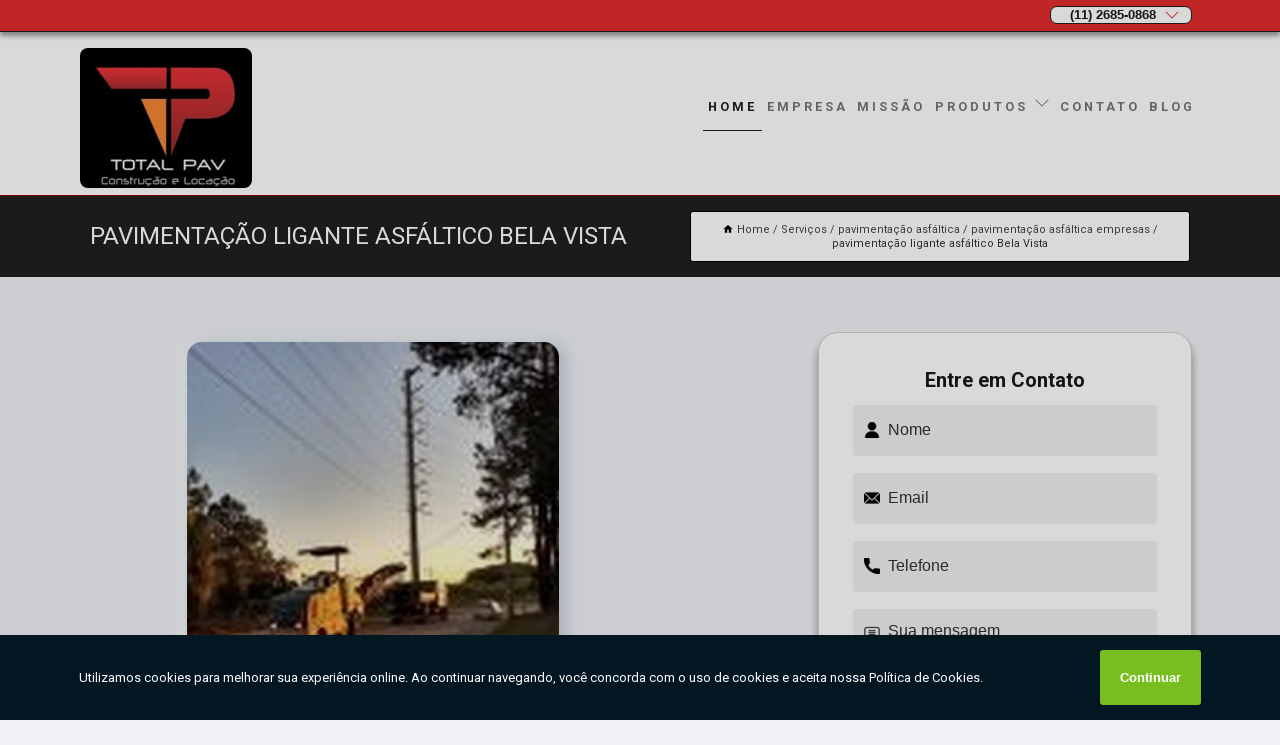

--- FILE ---
content_type: text/html; charset=utf-8
request_url: https://pavimentacao.totalpavsp.com.br/locacao/pavimentacao-asfaltica/pavimentacao-asfaltica-empresas/pavimentacao-ligante-asfaltico-bela-vista
body_size: 11772
content:
<!DOCTYPE html>
<!--[if lt IE 7]>
<html class="no-js lt-ie9 lt-ie8 lt-ie7"> <![endif]-->
<!--[if IE 7]>
<html class="no-js lt-ie9 lt-ie8"> <![endif]-->
<!--[if IE 8]>
<html class="no-js lt-ie9"> <![endif]-->
<!--[if gt IE 8]><!-->
<html class="no-js" lang="pt-br"> <!--<![endif]-->
<head>
<!-- Google Tag Manager -->
<script>(function(w,d,s,l,i){w[l]=w[l]||[];w[l].push({'gtm.start':
new Date().getTime(),event:'gtm.js'});var f=d.getElementsByTagName(s)[0],
j=d.createElement(s),dl=l!='dataLayer'?'&l='+l:'';j.async=true;j.src=
'https://www.googletagmanager.com/gtm.js?id='+i+dl;f.parentNode.insertBefore(j,f);
})(window,document,'script','dataLayer','GTM-NDGMJH8');</script>
<!-- End Google Tag Manager -->
<link rel="preconnect" href="https://fonts.googleapis.com">
  <link rel="preconnect" href="https://fonts.gstatic.com" crossorigin>

  <link rel="preload" href="https://pavimentacao.totalpavsp.com.br/locacao/css/theme.css" as="style">
  <link rel="preload" href="https://pavimentacao.totalpavsp.com.br/locacao/css/main.css" as="style">
      
  <title>Pavimentação Ligante Asfáltico Bela Vista - Pavimentação Asfáltica Empresas        - Total Pav Pavimentação Asfáltica</title>
    <meta charset="utf-8">
    <link rel="shortcut icon" href="https://pavimentacao.totalpavsp.com.br/locacao/imagens/favicon.ico">
    <base href="https://pavimentacao.totalpavsp.com.br/locacao/">
            <meta name="google-site-verification" content="61x6pa90DUTfyW8L9BUrJqQvJQqR8hyNN6j80PkQzVE"/>
                <meta name="msvalidate.01" content="C6C863CB6F6FF962CE6D2636592AF74C"/>
    
        

    
      
    
    <meta name="keywords" content="pavimentação asfáltica empresas, pavimentação, asfáltica, empresas">
    <meta name="viewport" content="width=device-width, initial-scale=1.0">
    <meta name="geo.position"
          content=";">
    <meta name="geo.region" content="">
    <meta name="geo.placename" content="">
    <meta name="ICBM"
          content=",">
    <meta name="robots" content="index,follow">
    <meta name="rating" content="General">
    <meta name="revisit-after" content="7 days">
    <meta name="author" content="Total Pav">
    <meta property="og:region" content="Brasil">
    <meta property="og:title"
          content="Pavimentação Ligante Asfáltico Bela Vista - Pavimentação Asfáltica Empresas - Total Pav Pavimentação Asfáltica">
    <meta property="og:type" content="article">
    <meta property="og:image"
          content="https://pavimentacao.totalpavsp.com.br/locacao/imagens/logo.png">
    <meta property="og:url"
          content="https://pavimentacao.totalpavsp.com.br/locacao/pavimentacao-asfaltica/pavimentacao-asfaltica-empresas/pavimentacao-ligante-asfaltico-bela-vista">
    <meta property="og:description" content="">
    <meta property="og:site_name" content="Total Pav">
        <link rel="canonical" href="https://pavimentacao.totalpavsp.com.br/locacao/pavimentacao-asfaltica/pavimentacao-asfaltica-empresas/pavimentacao-ligante-asfaltico-bela-vista">
    <link rel="stylesheet" href="https://pavimentacao.totalpavsp.com.br/locacao/css/theme.css" >
    <link rel="stylesheet" href="https://pavimentacao.totalpavsp.com.br/locacao/css/main.css" >
    
    
    <!-- Desenvolvido por BUSCA CLIENTES - www.buscaclientes.com.br -->
</head> 

<body data-pagina="621f984f17fa7b1da9df3dc5055ebbef">
<!-- Google Tag Manager (noscript) -->
<noscript><iframe src='https://www.googletagmanager.com/ns.html?id=GTM-NDGMJH8' height='0' width='0' style='display:none;visibility:hidden'></iframe></noscript>
<!-- End Google Tag Manager (noscript) -->
    <header>
          <!--  -->

  <!-- Inicio do Tell  -->
<div class="contact">

  <div class="wrapper">

    <div class="social-container">
      <ul class="social-icons">
      </ul>

    </div>

    <div class="tel">
      <div id="telefones">
        <p>(11) 2685-0868</p>
        <svg xmlns="http://www.w3.org/2000/svg" width="16" height="16" fill="currentColor" class="bi bi-chevron-down" viewBox="0 0 16 16">
        <path fill-rule="evenodd" d="M1.646 4.646a.5.5 0 0 1 .708 0L8 10.293l5.646-5.647a.5.5 0 0 1 .708.708l-6 6a.5.5 0 0 1-.708 0l-6-6a.5.5 0 0 1 0-.708z"/>
      </svg>
      </div>
      <div class="tel-dropdown">
       
        <p> (11) <span><a rel="nofollow" class="tel follow-click"
              data-origem="cabecalho-telefone-"
              title="Telefone  - Total Pav"
              href="tel:+551126850868">2685-0868</a>
          </span></p><p> (11) <span><a rel="nofollow" class="tel follow-click"
              data-origem="cabecalho-telefone-2"
              title="Telefone 2 - Total Pav"
              href="tel:+551126825079">2682-5079</a>
          </span></p><p> (11) <span><a rel="nofollow" class="tel follow-click"
              data-origem="cabecalho-telefone-3"
              title="Telefone 3 - Total Pav"
              href="tel:+5511989694514">98969-4514</a>
          </span></p>        
      </div>

    </div>

  </div>
</div>
<!-- Fim do tel -->
<!-- -->
<nav class="navbar">
    <!--  -->  
  <div class="logo">
    <a href="https://pavimentacao.totalpavsp.com.br/locacao/" class="pagina-logo" data-area="paginaLogo"
      title="Total Pav - Pavimentação Asfáltica">
      <img  src="https://pavimentacao.totalpavsp.com.br/locacao/imagens/logo.png" width="250" height="200"
       title="Logo - Total Pav"
        alt="Pavimentação Ligante Asfáltico Bela Vista - Pavimentação Asfáltica Empresas - Total Pav">
    </a>
  </div>
  <!-- -->
  
  <div class="hamburguer">
    <span></span>
    <span></span>
    <span></span>
  </div>

  <ul class="menu">
            <li><a class="btn-home" data-area="paginaHome"        href="https://pavimentacao.totalpavsp.com.br/"
        title="Home">Home</a></li>        <li><a         href="https://pavimentacao.totalpavsp.com.br/locacao/empresa"
        title="Empresa">Empresa</a></li>        <li><a         href="https://pavimentacao.totalpavsp.com.br/locacao/missao"
        title="Missão">Missão</a></li>        <li class="dropdown"><a         href="https://pavimentacao.totalpavsp.com.br/locacao/servicos"
        title="Serviços">Serviços</a>                            <ul class="sub-menu hidden">                        <li class="dropdown"><a
                                href="https://pavimentacao.totalpavsp.com.br/locacao/asfaltamento"
                                title="asfaltamento">Asfaltamento</a>
                        
                        </li>                        <li class="dropdown"><a
                                href="https://pavimentacao.totalpavsp.com.br/locacao/demolicao"
                                title="demolição">Demolição</a>
                        
                        </li>                        <li class="dropdown"><a
                                href="https://pavimentacao.totalpavsp.com.br/locacao/drenagens-de-solo"
                                title="drenagens de solo">Drenagens de solo</a>
                        
                        </li>                        <li class="dropdown"><a
                                href="https://pavimentacao.totalpavsp.com.br/locacao/empresas-de-demolicao"
                                title="empresas de demolição">Empresas de demolição</a>
                        
                        </li>                        <li class="dropdown"><a
                                href="https://pavimentacao.totalpavsp.com.br/locacao/empresas-de-pavimentacao"
                                title="empresas de pavimentação">Empresas de pavimentação</a>
                        
                        </li>                        <li class="dropdown"><a
                                href="https://pavimentacao.totalpavsp.com.br/locacao/locacao-de-rolos-compactadores"
                                title="locação de rolos compactadores">Locação de rolos compactadores</a>
                        
                        </li>                        <li class="dropdown"><a
                                href="https://pavimentacao.totalpavsp.com.br/locacao/pavimentacao-asfaltica"
                                title="pavimentação asfáltica">Pavimentação asfáltica</a>
                        
                        </li>                        <li class="dropdown"><a
                                href="https://pavimentacao.totalpavsp.com.br/locacao/pavimentacao-de-asfaltos"
                                title="pavimentação de asfaltos">Pavimentação de asfaltos</a>
                        
                        </li>                        <li class="dropdown"><a
                                href="https://pavimentacao.totalpavsp.com.br/locacao/servicos-de-pavimentacoes"
                                title="serviços de pavimentações">Serviços de pavimentações</a>
                        
                        </li>                        <li class="dropdown"><a
                                href="https://pavimentacao.totalpavsp.com.br/locacao/terraplanagem"
                                title="terraplanagem">Terraplanagem</a>
                        
                        </li></ul>
            </li>        <li><a         href="https://pavimentacao.totalpavsp.com.br/locacao/contato"
        title="Contato">Contato</a></li>
  </ul>

</nav>
    </header>

    <main>
    <div class="wrapper" id="wrapper-category">
    <h1 class="title-wrapper">Pavimentação Ligante Asfáltico Bela Vista</h1>
        <div class="container">

<div id="breadcrumb">
		<ol itemscope itemtype="http://schema.org/BreadcrumbList">
								<li><img width="10" height="10" alt="svgImg" src="[data-uri]" style="
					    margin: 1px 4px 0;
					"/>
					<li itemprop="itemListElement" itemscope
						itemtype="http://schema.org/ListItem">
						<a itemprop="item" href="https://pavimentacao.totalpavsp.com.br/locacao/">
							<span itemprop="name">Home</span></a>
						<meta itemprop="position" content="1"/>
					</li>
											<li itemprop="itemListElement" itemscope itemtype="http://schema.org/ListItem">
							<a itemprop="item"
							   href="https://pavimentacao.totalpavsp.com.br/locacao/servicos">
								<span itemprop="name">Serviços</span></a>
							<meta itemprop="position" content="2"/>
						</li>
												<li itemprop="itemListElement" itemscope itemtype="http://schema.org/ListItem">
							<a itemprop="item"
							   href="https://pavimentacao.totalpavsp.com.br/locacao/pavimentacao-asfaltica">
								<span itemprop="name">pavimentação asfáltica</span></a>
							<meta itemprop="position" content="3"/>
						</li>
												<li itemprop="itemListElement" itemscope itemtype="http://schema.org/ListItem">
							<a itemprop="item"
							   href="https://pavimentacao.totalpavsp.com.br/locacao/pavimentacao-asfaltica-empresas">
								<span itemprop="name">pavimentação asfáltica empresas</span></a>
							<meta itemprop="position" content="4"/>
						</li>
												<li><span>pavimentação ligante asfáltico Bela Vista</span></li>
								</ol>
</div>

</div>

    </div>
        <div class="wrapper text">
            <article class="readMore">
           		<img class="imagem-pagina" src="https://pavimentacao.totalpavsp.com.br/locacao/imagens/pavimentacao-ligante-asfaltico.jpg"
                    onclick="openmodal();"
                    id="imagem-"
                    alt="Pavimentação Ligante Asfáltico Bela Vista - Pavimentação Asfáltica Empresas"
                    title="Pavimentação Ligante Asfáltico Bela Vista - Pavimentação Asfáltica Empresas"
                    width="380" height="380"
                    >
                    <span style="
                        font-size: 12px;

                    ">Clique na imagem para expandir
                    </span>
                <p>A pavimentação ligante asfáltico Bela Vista é um serviço indispensável que pode ser feito em rodovias, avenidas, ruas, garagens, estacionamentos, condomínios, entre muitos outros lugares, para oferecer um solo mais resistente, uniforme e capaz de suportar a ação cotidiana de intempéries, por exemplo. Além disso, a pavimentação ligante asfáltico Bela Vista conta com uma boa relação entre custo e benefício, o que torna o serviço um excelente investimento.</p>

<h2>Mais informações sobre a pavimentação ligante asfáltico Bela Vista</h2>
<p>Para contar com uma empresa qualificada e reconhecida no mercado pela sua eficiência, fale agora mesmo com a Total Pav, que trabalha em prol de oferecer soluções práticas para clientes. Saiba mais entrando em contato!</p>                <h2>Busca por pavimentação ligante asfáltico Bela Vista?</h2> <p>Quando trata-se de Pavimentação, Terraplanagem e Saneamento, com a TOTAL PAV, você encontra serviços como o de Demolição em São Paulo e Região, Empresas de Demolição, Asfaltamento, Drenagens de Solo, Empresas de Pavimentação, entre outras alternativas. Apresentando produtos de alto padrão, a empresa conta com profissionais especializados e instalações modernas e em bom estado, conquistando então a confiança de todos.</p><h2>Qualidade sempre Garantida em Empresas de Demolição.</h2><p>Conheça todos os nossos serviços, como por exemplo, o de Empresas de Demolição. Para garantir a qualidade e entrega deste tipo de serviço, contrate uma empresa especializada no assunto, pois os profissionais saberão indicar e atender você da melhor maneira possível.</p><p>Conhecendo nossa excelência, conheça outros trabalhos como: </p><ul><li>Empresas de Demolição</li><li>Empresas de Pavimentação</li><li>Locação de Rolos Compactadores</li><li>Terraplanagem</li></ul> <p>Entre em contato com nossos profissionais e tenha todo o suporte que precisa. Além dos serviços já citados, também trabalhamos com Demolição e Locações de Rolos Compactadores. Entre em contato agora e tire todas as suas dúvidas com nossa equipe. </p>            </article>



            <div class="collum-subject" style="max-width : 600px; margin-top: 20px;">
                <div class="formCotacao">
    <form action="https://pavimentacao.totalpavsp.com.br/locacao/enviar-cotacao" id="formulario-cotacao" method="post">
        <div class="header">
            <h3>Entre em Contato</h3>
        </div>
        <input type="hidden" name="acao" value="cotacao">
        <input type="hidden" name="produto_nome" value="">
        <input class="url-atual" type="hidden" name="produto_url" value="">
        <input class="url-atual" type="hidden" name="produto_ref" value="">
        <input type="hidden" name="imagem" value="" />
        <input type="hidden" name="site" value="https://pavimentacao.totalpavsp.com.br/locacao/" />
        <input type="hidden" name="email" value="orcamentos@totalpavsp.com.br" />
                <input type="hidden" name="projeto" value="4447" />

        <div class="item-form" id="campos-formulario">
            
        <img  alt="user" width="16" height="16" src="https://pavimentacao.totalpavsp.com.br/locacao/imagens/user.png" class= "icon-form">

            <input  type="text" name="nome" placeholder="Nome" required>
    
            <p class="error-message" id="erro_nome"></p>
            <img alt="mail" width="16" height="16" src="https://pavimentacao.totalpavsp.com.br/locacao/imagens/email.png" class= "icon-form">

            <input  type="email" name="email_contato"
                placeholder="Email" required>
            <p class="error-message" id="erro_email_contato"></p>
            <img alt="tel" width="16" height="16" src="https://pavimentacao.totalpavsp.com.br/locacao/imagens/call.png" class= "icon-form">

            <input  type="text" name="telefone"
                class="telefone" placeholder="Telefone" required>
            
            <p class="error-message" id="erro_telefone"></p>

            <p class="error-message" id="erro_palavra"></p>
        </div>

        <div class="item-form" id="mensagem-formulario">
        <img  alt="message" width="16" height="16" src="https://pavimentacao.totalpavsp.com.br/locacao/imagens/comment.png" class= "icon-form">

            <textarea  name="mensagem"
                placeholder="Sua mensagem"></textarea>
            <p class="error-message" id="erro_mensagem"></p>
           
        </div>
        <div class="clear"></div>

        <div class="cta-formulario">
            <div class="seguranca-cta-formulario">
                <div class="item-cta">
                                        <div class="g-recaptcha" data-sitekey="6LfTsuEUAAAAAIgNw1eezMPYO_EUfhxFLt2-Pgph">
                    </div>
                                    </div>
                <div class="item-cta">
                <button type="button" id="btn-enviar-cotacao" class="btn-verde">Enviar</button>

                    <img  loading="lazy" src="imagens/ajax-loader.gif"  class="image-loading" id="loader-ajax" alt="Aguarde..."
                        title="Aguarde..." style="display:none">
                </div>
            </div>
        </div>

        

    </form>
    </div>
    

    
            </div>



        </div>

        <div class="categorias">
                    </div>

        <div class="categorias">
        
<h3 style="text-align: center">Pesquisas relacionadas</h3>

        <div id="owl-thumbs" class="owl-carousel owl-theme">
                <div class="item img-big">
            <figure>

            <a href="https://pavimentacao.totalpavsp.com.br/locacao/pavimentacao-asfaltica/pavimentacao-asfaltica-empresas/pavimentacao-asfaltica-para-condominios-itupeva" class="galeria-thumb"
               title="pavimentação asfáltica para condomínios Itupeva">
                <img loading="lazy" src="https://pavimentacao.totalpavsp.com.br/locacao/imagens/thumb/pavimentacao-asfaltica-para-condominios.jpg" alt="pavimentação asfáltica para condomínios Itupeva"
                     title="pavimentação asfáltica para condomínios Itupeva" width="160" height="160"></a>

                     <figcaption> <h4>
                <a href="https://pavimentacao.totalpavsp.com.br/locacao/pavimentacao-asfaltica/pavimentacao-asfaltica-empresas/pavimentacao-asfaltica-para-condominios-itupeva" class="lightbox titulo-galeria"
                   title="pavimentação asfáltica para condomínios Itupeva">pavimentação asfáltica para condomínios Itupeva</a></h4>
                   </a></figcaption>
            
            </figure>
            
        </div>
    
                <div class="item img-big">
            <figure>

            <a href="https://pavimentacao.totalpavsp.com.br/locacao/pavimentacao-asfaltica/pavimentacao-asfaltica-empresas/empresa-para-pavimentacao-asfaltica-urbana-santa-isabel" class="galeria-thumb"
               title="empresa para pavimentação asfáltica urbana Santa Isabel">
                <img loading="lazy" src="https://pavimentacao.totalpavsp.com.br/locacao/imagens/thumb/empresa-para-pavimentacao-asfaltica-urbana.jpg" alt="empresa para pavimentação asfáltica urbana Santa Isabel"
                     title="empresa para pavimentação asfáltica urbana Santa Isabel" width="160" height="160"></a>

                     <figcaption> <h4>
                <a href="https://pavimentacao.totalpavsp.com.br/locacao/pavimentacao-asfaltica/pavimentacao-asfaltica-empresas/empresa-para-pavimentacao-asfaltica-urbana-santa-isabel" class="lightbox titulo-galeria"
                   title="empresa para pavimentação asfáltica urbana Santa Isabel">empresa para pavimentação asfáltica urbana Santa Isabel</a></h4>
                   </a></figcaption>
            
            </figure>
            
        </div>
    
                <div class="item img-big">
            <figure>

            <a href="https://pavimentacao.totalpavsp.com.br/locacao/pavimentacao-asfaltica/pavimentacao-asfaltica-empresas/pavimentacao-asfaltica-tipo-tsd-rio-claro" class="galeria-thumb"
               title="pavimentação asfáltica tipo tsd Rio Claro">
                <img loading="lazy" src="https://pavimentacao.totalpavsp.com.br/locacao/imagens/thumb/pavimentacao-asfaltica-tipo-tsd.jpg" alt="pavimentação asfáltica tipo tsd Rio Claro"
                     title="pavimentação asfáltica tipo tsd Rio Claro" width="160" height="160"></a>

                     <figcaption> <h4>
                <a href="https://pavimentacao.totalpavsp.com.br/locacao/pavimentacao-asfaltica/pavimentacao-asfaltica-empresas/pavimentacao-asfaltica-tipo-tsd-rio-claro" class="lightbox titulo-galeria"
                   title="pavimentação asfáltica tipo tsd Rio Claro">pavimentação asfáltica tipo tsd Rio Claro</a></h4>
                   </a></figcaption>
            
            </figure>
            
        </div>
    
                <div class="item img-big">
            <figure>

            <a href="https://pavimentacao.totalpavsp.com.br/locacao/pavimentacao-asfaltica/pavimentacao-asfaltica-empresas/empresa-para-pavimentacao-asfaltica-para-condominios-sao-jose-dos-campos" class="galeria-thumb"
               title="empresa para pavimentação asfáltica para condomínios São José dos Campos">
                <img loading="lazy" src="https://pavimentacao.totalpavsp.com.br/locacao/imagens/thumb/empresa-para-pavimentacao-asfaltica-para-condominios.jpg" alt="empresa para pavimentação asfáltica para condomínios São José dos Campos"
                     title="empresa para pavimentação asfáltica para condomínios São José dos Campos" width="160" height="160"></a>

                     <figcaption> <h4>
                <a href="https://pavimentacao.totalpavsp.com.br/locacao/pavimentacao-asfaltica/pavimentacao-asfaltica-empresas/empresa-para-pavimentacao-asfaltica-para-condominios-sao-jose-dos-campos" class="lightbox titulo-galeria"
                   title="empresa para pavimentação asfáltica para condomínios São José dos Campos">empresa para pavimentação asfáltica para condomínios São José dos Campos</a></h4>
                   </a></figcaption>
            
            </figure>
            
        </div>
    
                <div class="item img-big">
            <figure>

            <a href="https://pavimentacao.totalpavsp.com.br/locacao/pavimentacao-asfaltica/pavimentacao-asfaltica-empresas/contratar-empresa-de-pavimentacao-asfaltica-guararema" class="galeria-thumb"
               title="contratar empresa de pavimentação asfáltica Guararema">
                <img loading="lazy" src="https://pavimentacao.totalpavsp.com.br/locacao/imagens/thumb/contratar-empresa-de-pavimentacao-asfaltica.jpg" alt="contratar empresa de pavimentação asfáltica Guararema"
                     title="contratar empresa de pavimentação asfáltica Guararema" width="160" height="160"></a>

                     <figcaption> <h4>
                <a href="https://pavimentacao.totalpavsp.com.br/locacao/pavimentacao-asfaltica/pavimentacao-asfaltica-empresas/contratar-empresa-de-pavimentacao-asfaltica-guararema" class="lightbox titulo-galeria"
                   title="contratar empresa de pavimentação asfáltica Guararema">contratar empresa de pavimentação asfáltica Guararema</a></h4>
                   </a></figcaption>
            
            </figure>
            
        </div>
    
                <div class="item img-big">
            <figure>

            <a href="https://pavimentacao.totalpavsp.com.br/locacao/pavimentacao-asfaltica/pavimentacao-asfaltica-empresas/servico-de-pavimentacao-lama-asfaltica-ribeirao-preto" class="galeria-thumb"
               title="serviço de pavimentação lama asfáltica Ribeirão Preto">
                <img loading="lazy" src="https://pavimentacao.totalpavsp.com.br/locacao/imagens/thumb/servico-de-pavimentacao-lama-asfaltica.jpg" alt="serviço de pavimentação lama asfáltica Ribeirão Preto"
                     title="serviço de pavimentação lama asfáltica Ribeirão Preto" width="160" height="160"></a>

                     <figcaption> <h4>
                <a href="https://pavimentacao.totalpavsp.com.br/locacao/pavimentacao-asfaltica/pavimentacao-asfaltica-empresas/servico-de-pavimentacao-lama-asfaltica-ribeirao-preto" class="lightbox titulo-galeria"
                   title="serviço de pavimentação lama asfáltica Ribeirão Preto">serviço de pavimentação lama asfáltica Ribeirão Preto</a></h4>
                   </a></figcaption>
            
            </figure>
            
        </div>
    
                <div class="item img-big">
            <figure>

            <a href="https://pavimentacao.totalpavsp.com.br/locacao/pavimentacao-asfaltica/pavimentacao-asfaltica-empresas/pavimentacao-asfaltica-e-recapeamento-luz" class="galeria-thumb"
               title="pavimentação asfáltica e recapeamento Luz">
                <img loading="lazy" src="https://pavimentacao.totalpavsp.com.br/locacao/imagens/thumb/pavimentacao-asfaltica-e-recapeamento.jpg" alt="pavimentação asfáltica e recapeamento Luz"
                     title="pavimentação asfáltica e recapeamento Luz" width="160" height="160"></a>

                     <figcaption> <h4>
                <a href="https://pavimentacao.totalpavsp.com.br/locacao/pavimentacao-asfaltica/pavimentacao-asfaltica-empresas/pavimentacao-asfaltica-e-recapeamento-luz" class="lightbox titulo-galeria"
                   title="pavimentação asfáltica e recapeamento Luz">pavimentação asfáltica e recapeamento Luz</a></h4>
                   </a></figcaption>
            
            </figure>
            
        </div>
    
                <div class="item img-big">
            <figure>

            <a href="https://pavimentacao.totalpavsp.com.br/locacao/pavimentacao-asfaltica/pavimentacao-asfaltica-empresas/pavimentacao-asfaltica-em-condominio-liberdade" class="galeria-thumb"
               title="pavimentação asfáltica em condomínio Liberdade">
                <img loading="lazy" src="https://pavimentacao.totalpavsp.com.br/locacao/imagens/thumb/pavimentacao-asfaltica-em-condominio.jpg" alt="pavimentação asfáltica em condomínio Liberdade"
                     title="pavimentação asfáltica em condomínio Liberdade" width="160" height="160"></a>

                     <figcaption> <h4>
                <a href="https://pavimentacao.totalpavsp.com.br/locacao/pavimentacao-asfaltica/pavimentacao-asfaltica-empresas/pavimentacao-asfaltica-em-condominio-liberdade" class="lightbox titulo-galeria"
                   title="pavimentação asfáltica em condomínio Liberdade">pavimentação asfáltica em condomínio Liberdade</a></h4>
                   </a></figcaption>
            
            </figure>
            
        </div>
    
                <div class="item img-big">
            <figure>

            <a href="https://pavimentacao.totalpavsp.com.br/locacao/pavimentacao-asfaltica/pavimentacao-asfaltica-empresas/pavimentacao-ligante-asfaltico-santa-cecilia" class="galeria-thumb"
               title="pavimentação ligante asfáltico Santa Cecília">
                <img loading="lazy" src="https://pavimentacao.totalpavsp.com.br/locacao/imagens/thumb/pavimentacao-ligante-asfaltico.jpg" alt="pavimentação ligante asfáltico Santa Cecília"
                     title="pavimentação ligante asfáltico Santa Cecília" width="160" height="160"></a>

                     <figcaption> <h4>
                <a href="https://pavimentacao.totalpavsp.com.br/locacao/pavimentacao-asfaltica/pavimentacao-asfaltica-empresas/pavimentacao-ligante-asfaltico-santa-cecilia" class="lightbox titulo-galeria"
                   title="pavimentação ligante asfáltico Santa Cecília">pavimentação ligante asfáltico Santa Cecília</a></h4>
                   </a></figcaption>
            
            </figure>
            
        </div>
    
                <div class="item img-big">
            <figure>

            <a href="https://pavimentacao.totalpavsp.com.br/locacao/pavimentacao-asfaltica/pavimentacao-asfaltica-empresas/servico-para-pavimentacao-asfaltica-urbana-ribeirao-preto" class="galeria-thumb"
               title="serviço para pavimentação asfáltica urbana Ribeirão Preto">
                <img loading="lazy" src="https://pavimentacao.totalpavsp.com.br/locacao/imagens/thumb/servico-para-pavimentacao-asfaltica-urbana.jpg" alt="serviço para pavimentação asfáltica urbana Ribeirão Preto"
                     title="serviço para pavimentação asfáltica urbana Ribeirão Preto" width="160" height="160"></a>

                     <figcaption> <h4>
                <a href="https://pavimentacao.totalpavsp.com.br/locacao/pavimentacao-asfaltica/pavimentacao-asfaltica-empresas/servico-para-pavimentacao-asfaltica-urbana-ribeirao-preto" class="lightbox titulo-galeria"
                   title="serviço para pavimentação asfáltica urbana Ribeirão Preto">serviço para pavimentação asfáltica urbana Ribeirão Preto</a></h4>
                   </a></figcaption>
            
            </figure>
            
        </div>
    
            </div>

        </div>
        <div class="copyright">O conteúdo do texto
            "<strong>Pavimentação Ligante Asfáltico Bela Vista</strong>" é de direito reservado. Sua
            reprodução, parcial ou total, mesmo citando nossos links, é proibida sem a autorização do autor.
            Crime de violação de direito autoral &ndash; artigo 184 do Código Penal &ndash; <a
                title="Lei de direitos autorais" target="_blank"
                href="http://www.planalto.gov.br/Ccivil_03/Leis/L9610.htm" rel="noreferrer">Lei 9610/98 - Lei
                de direitos autorais</a>.
        </div>

    </main>
    </div><!-- .wrapper -->

    <div id="modal_img" hidden>
            <div class="ogranize_modal">
                <span onclick="closedmodal();"> X </span>
                <img class="showimg" src="https://pavimentacao.totalpavsp.com.br/locacao/imagens/pavimentacao-ligante-asfaltico.jpg"
                alt="Pavimentação Ligante Asfáltico Bela Vista - Pavimentação Asfáltica Empresas"
                    title="Pavimentação Ligante Asfáltico Bela Vista - Pavimentação Asfáltica Empresas">
            </div>
    </div>

    <footer>
    <aside class="categorias-footer">
        <h2>
            <a href="https://pavimentacao.totalpavsp.com.br/locacao/servicos"
                title="Serviços - Total Pav Pavimentação Asfáltica">Serviços</a>
        </h2>
        <nav>
            <ul class="cssmenu" id="accordian">
                                <li class="dropdown">
                    <a class="dropdown-toggle" href="https://pavimentacao.totalpavsp.com.br/locacao/asfaltamento"
                        title="Asfaltamento">Asfaltamento</a>
                    <ul class="sub-menu subcategoria-menu">
                                                <li>
                            <a href="https://pavimentacao.totalpavsp.com.br/locacao/asfaltamento-concreto"
                                title="Asfaltamento Concreto">Asfaltamento Concreto</a>
                        </li>

                                                <li>
                            <a href="https://pavimentacao.totalpavsp.com.br/locacao/asfaltamento-das-ruas"
                                title="Asfaltamento das Ruas">Asfaltamento das Ruas</a>
                        </li>

                                                <li>
                            <a href="https://pavimentacao.totalpavsp.com.br/locacao/asfaltamento-das-vias-laterais"
                                title="Asfaltamento das Vias Laterais">Asfaltamento das Vias Laterais</a>
                        </li>

                                                <li>
                            <a href="https://pavimentacao.totalpavsp.com.br/locacao/asfaltamento-e-recapeamento"
                                title="Asfaltamento e Recapeamento">Asfaltamento e Recapeamento</a>
                        </li>

                                                <li>
                            <a href="https://pavimentacao.totalpavsp.com.br/locacao/asfaltamento-em-condominio"
                                title="Asfaltamento em Condomínio">Asfaltamento em Condomínio</a>
                        </li>

                                                <li>
                            <a href="https://pavimentacao.totalpavsp.com.br/locacao/asfaltamento-para-condominio"
                                title="Asfaltamento para Condomínio">Asfaltamento para Condomínio</a>
                        </li>

                                                <li>
                            <a href="https://pavimentacao.totalpavsp.com.br/locacao/asfaltamento-para-construcao"
                                title="Asfaltamento para Construção">Asfaltamento para Construção</a>
                        </li>

                                                <li>
                            <a href="https://pavimentacao.totalpavsp.com.br/locacao/asfaltamento-para-construcao-civil"
                                title="Asfaltamento para Construção Civil">Asfaltamento para Construção Civil</a>
                        </li>

                                                <li>
                            <a href="https://pavimentacao.totalpavsp.com.br/locacao/asfaltamento-servico"
                                title="Asfaltamento Serviço">Asfaltamento Serviço</a>
                        </li>

                                                <li>
                            <a href="https://pavimentacao.totalpavsp.com.br/locacao/asfaltar-rua-particular"
                                title="Asfaltar Rua Particular">Asfaltar Rua Particular</a>
                        </li>

                                                <li>
                            <a href="https://pavimentacao.totalpavsp.com.br/locacao/pavimentacao-asfaltamento"
                                title="Pavimentação Asfaltamento">Pavimentação Asfaltamento</a>
                        </li>

                                            </ul>
                </li>
                                <li class="dropdown">
                    <a class="dropdown-toggle" href="https://pavimentacao.totalpavsp.com.br/locacao/demolicao"
                        title="Demolição">Demolição</a>
                    <ul class="sub-menu subcategoria-menu">
                                                <li>
                            <a href="https://pavimentacao.totalpavsp.com.br/locacao/demolicao-administrativa"
                                title="Demolição Administrativa">Demolição Administrativa</a>
                        </li>

                                                <li>
                            <a href="https://pavimentacao.totalpavsp.com.br/locacao/demolicao-alvenaria"
                                title="Demolição Alvenaria">Demolição Alvenaria</a>
                        </li>

                                                <li>
                            <a href="https://pavimentacao.totalpavsp.com.br/locacao/demolicao-com-martelete"
                                title="Demolição com Martelete">Demolição com Martelete</a>
                        </li>

                                                <li>
                            <a href="https://pavimentacao.totalpavsp.com.br/locacao/demolicao-com-retroescavadeira"
                                title="Demolição com Retroescavadeira">Demolição com Retroescavadeira</a>
                        </li>

                                                <li>
                            <a href="https://pavimentacao.totalpavsp.com.br/locacao/demolicao-construcao-civil"
                                title="Demolição Construção Civil">Demolição Construção Civil</a>
                        </li>

                                                <li>
                            <a href="https://pavimentacao.totalpavsp.com.br/locacao/demolicao-controlada"
                                title="Demolição Controlada">Demolição Controlada</a>
                        </li>

                                                <li>
                            <a href="https://pavimentacao.totalpavsp.com.br/locacao/demolicao-de-alvenaria"
                                title="Demolição de Alvenaria">Demolição de Alvenaria</a>
                        </li>

                                                <li>
                            <a href="https://pavimentacao.totalpavsp.com.br/locacao/demolicao-de-casas"
                                title="Demolição de Casas">Demolição de Casas</a>
                        </li>

                                                <li>
                            <a href="https://pavimentacao.totalpavsp.com.br/locacao/demolicao-de-galpao"
                                title="Demolição de Galpão">Demolição de Galpão</a>
                        </li>

                                                <li>
                            <a href="https://pavimentacao.totalpavsp.com.br/locacao/demolicao-de-piso"
                                title="Demolição de Piso">Demolição de Piso</a>
                        </li>

                                                <li>
                            <a href="https://pavimentacao.totalpavsp.com.br/locacao/demolicao-e-terraplanagem"
                                title="Demolição e Terraplanagem">Demolição e Terraplanagem</a>
                        </li>

                                            </ul>
                </li>
                                <li class="dropdown">
                    <a class="dropdown-toggle" href="https://pavimentacao.totalpavsp.com.br/locacao/drenagens-de-solo"
                        title="Drenagens de Solo">Drenagens de Solo</a>
                    <ul class="sub-menu subcategoria-menu">
                                                <li>
                            <a href="https://pavimentacao.totalpavsp.com.br/locacao/drenagem-de-solo"
                                title="Drenagem de Solo">Drenagem de Solo</a>
                        </li>

                                                <li>
                            <a href="https://pavimentacao.totalpavsp.com.br/locacao/drenagem-de-solo-encharcado"
                                title="Drenagem de Solo Encharcado">Drenagem de Solo Encharcado</a>
                        </li>

                                                <li>
                            <a href="https://pavimentacao.totalpavsp.com.br/locacao/drenagem-de-solo-residencial"
                                title="Drenagem de Solo Residencial">Drenagem de Solo Residencial</a>
                        </li>

                                                <li>
                            <a href="https://pavimentacao.totalpavsp.com.br/locacao/drenagem-do-solo"
                                title="Drenagem do Solo">Drenagem do Solo</a>
                        </li>

                                                <li>
                            <a href="https://pavimentacao.totalpavsp.com.br/locacao/drenagem-do-solo-construcao-civil"
                                title="Drenagem do Solo Construção Civil">Drenagem do Solo Construção Civil</a>
                        </li>

                                                <li>
                            <a href="https://pavimentacao.totalpavsp.com.br/locacao/drenagem-em-solo"
                                title="Drenagem em Solo">Drenagem em Solo</a>
                        </li>

                                                <li>
                            <a href="https://pavimentacao.totalpavsp.com.br/locacao/drenagem-solo-argiloso"
                                title="Drenagem Solo Argiloso">Drenagem Solo Argiloso</a>
                        </li>

                                                <li>
                            <a href="https://pavimentacao.totalpavsp.com.br/locacao/drenagem-solo-construcao-civil"
                                title="Drenagem Solo Construção Civil">Drenagem Solo Construção Civil</a>
                        </li>

                                                <li>
                            <a href="https://pavimentacao.totalpavsp.com.br/locacao/drenagem-solo-encharcado"
                                title="Drenagem Solo Encharcado">Drenagem Solo Encharcado</a>
                        </li>

                                                <li>
                            <a href="https://pavimentacao.totalpavsp.com.br/locacao/drenagem-solo-residencial"
                                title="Drenagem Solo Residencial">Drenagem Solo Residencial</a>
                        </li>

                                                <li>
                            <a href="https://pavimentacao.totalpavsp.com.br/locacao/drenagem-solo-umido"
                                title="Drenagem Solo úmido">Drenagem Solo úmido</a>
                        </li>

                                            </ul>
                </li>
                                <li class="dropdown">
                    <a class="dropdown-toggle" href="https://pavimentacao.totalpavsp.com.br/locacao/empresas-de-demolicao"
                        title="Empresas de Demolição">Empresas de Demolição</a>
                    <ul class="sub-menu subcategoria-menu">
                                                <li>
                            <a href="https://pavimentacao.totalpavsp.com.br/locacao/empresa-de-demolicao-administrativa"
                                title="Empresa de Demolição Administrativa">Empresa de Demolição Administrativa</a>
                        </li>

                                                <li>
                            <a href="https://pavimentacao.totalpavsp.com.br/locacao/empresa-de-demolicao-alvenaria"
                                title="Empresa de Demolição Alvenaria">Empresa de Demolição Alvenaria</a>
                        </li>

                                                <li>
                            <a href="https://pavimentacao.totalpavsp.com.br/locacao/empresa-de-demolicao-com-martelete"
                                title="Empresa de Demolição com Martelete">Empresa de Demolição com Martelete</a>
                        </li>

                                                <li>
                            <a href="https://pavimentacao.totalpavsp.com.br/locacao/empresa-de-demolicao-com-retroescavadeira"
                                title="Empresa de Demolição com Retroescavadeira">Empresa de Demolição com Retroescavadeira</a>
                        </li>

                                                <li>
                            <a href="https://pavimentacao.totalpavsp.com.br/locacao/empresa-de-demolicao-construcao-civil"
                                title="Empresa de Demolição Construção Civil">Empresa de Demolição Construção Civil</a>
                        </li>

                                                <li>
                            <a href="https://pavimentacao.totalpavsp.com.br/locacao/empresa-de-demolicao-controlada"
                                title="Empresa de Demolição Controlada">Empresa de Demolição Controlada</a>
                        </li>

                                                <li>
                            <a href="https://pavimentacao.totalpavsp.com.br/locacao/empresa-de-demolicao-de-alvenaria"
                                title="Empresa de Demolição de Alvenaria">Empresa de Demolição de Alvenaria</a>
                        </li>

                                                <li>
                            <a href="https://pavimentacao.totalpavsp.com.br/locacao/empresa-de-demolicao-de-casas"
                                title="Empresa de Demolição de Casas">Empresa de Demolição de Casas</a>
                        </li>

                                                <li>
                            <a href="https://pavimentacao.totalpavsp.com.br/locacao/empresa-de-demolicao-de-galpao"
                                title="Empresa de Demolição de Galpão">Empresa de Demolição de Galpão</a>
                        </li>

                                                <li>
                            <a href="https://pavimentacao.totalpavsp.com.br/locacao/empresa-de-demolicao-de-piso"
                                title="Empresa de Demolição de Piso">Empresa de Demolição de Piso</a>
                        </li>

                                                <li>
                            <a href="https://pavimentacao.totalpavsp.com.br/locacao/empresa-de-demolicao-e-terraplanagem"
                                title="Empresa de Demolição e Terraplanagem">Empresa de Demolição e Terraplanagem</a>
                        </li>

                                            </ul>
                </li>
                                <li class="dropdown">
                    <a class="dropdown-toggle" href="https://pavimentacao.totalpavsp.com.br/locacao/empresas-de-pavimentacao"
                        title="Empresas de Pavimentação">Empresas de Pavimentação</a>
                    <ul class="sub-menu subcategoria-menu">
                                                <li>
                            <a href="https://pavimentacao.totalpavsp.com.br/locacao/empresa-de-pavimentacao-asfaltica-e-recapeamento"
                                title="Empresa de Pavimentação Asfáltica e Recapeamento">Empresa de Pavimentação Asfáltica e Recapeamento</a>
                        </li>

                                                <li>
                            <a href="https://pavimentacao.totalpavsp.com.br/locacao/empresa-de-pavimentacao-asfaltica-em-condominio"
                                title="Empresa de Pavimentação Asfáltica em Condomínio">Empresa de Pavimentação Asfáltica em Condomínio</a>
                        </li>

                                                <li>
                            <a href="https://pavimentacao.totalpavsp.com.br/locacao/empresa-de-pavimentacao-asfaltica-empresas"
                                title="Empresa de Pavimentação Asfáltica Empresas">Empresa de Pavimentação Asfáltica Empresas</a>
                        </li>

                                                <li>
                            <a href="https://pavimentacao.totalpavsp.com.br/locacao/empresa-de-pavimentacao-asfaltica-para-condominios"
                                title="Empresa de Pavimentação Asfáltica para Condomínios">Empresa de Pavimentação Asfáltica para Condomínios</a>
                        </li>

                                                <li>
                            <a href="https://pavimentacao.totalpavsp.com.br/locacao/empresa-de-pavimentacao-asfaltica-tipo-tsd"
                                title="Empresa de Pavimentação Asfáltica Tipo Tsd">Empresa de Pavimentação Asfáltica Tipo Tsd</a>
                        </li>

                                                <li>
                            <a href="https://pavimentacao.totalpavsp.com.br/locacao/empresa-de-pavimentacao-asfaltica-urbana"
                                title="Empresa de Pavimentação Asfáltica Urbana">Empresa de Pavimentação Asfáltica Urbana</a>
                        </li>

                                                <li>
                            <a href="https://pavimentacao.totalpavsp.com.br/locacao/empresa-de-pavimentacao-asfalto"
                                title="Empresa de Pavimentação Asfalto">Empresa de Pavimentação Asfalto</a>
                        </li>

                                                <li>
                            <a href="https://pavimentacao.totalpavsp.com.br/locacao/empresa-de-pavimentacao-com-asfalto-borracha"
                                title="Empresa de Pavimentação com Asfalto Borracha">Empresa de Pavimentação com Asfalto Borracha</a>
                        </li>

                                                <li>
                            <a href="https://pavimentacao.totalpavsp.com.br/locacao/empresa-de-pavimentacao-lama-asfaltica"
                                title="Empresa de Pavimentação Lama Asfáltica">Empresa de Pavimentação Lama Asfáltica</a>
                        </li>

                                                <li>
                            <a href="https://pavimentacao.totalpavsp.com.br/locacao/empresa-de-pavimentacao-ligante-asfaltico"
                                title="Empresa de Pavimentação Ligante Asfáltico">Empresa de Pavimentação Ligante Asfáltico</a>
                        </li>

                                                <li>
                            <a href="https://pavimentacao.totalpavsp.com.br/locacao/terraplanagem-empresa-de-pavimentacao-asfalto"
                                title="Terraplanagem Empresa de Pavimentação Asfalto">Terraplanagem Empresa de Pavimentação Asfalto</a>
                        </li>

                                            </ul>
                </li>
                                <li class="dropdown">
                    <a class="dropdown-toggle" href="https://pavimentacao.totalpavsp.com.br/locacao/locacao-de-rolos-compactadores"
                        title="Locação de Rolos Compactadores">Locação de Rolos Compactadores</a>
                    <ul class="sub-menu subcategoria-menu">
                                                <li>
                            <a href="https://pavimentacao.totalpavsp.com.br/locacao/aluguel-rolo-nivelador"
                                title="Aluguel Rolo Nivelador">Aluguel Rolo Nivelador</a>
                        </li>

                                                <li>
                            <a href="https://pavimentacao.totalpavsp.com.br/locacao/locacao-de-mini-rolo-compactador"
                                title="Locação de Mini Rolo Compactador">Locação de Mini Rolo Compactador</a>
                        </li>

                                                <li>
                            <a href="https://pavimentacao.totalpavsp.com.br/locacao/locacao-de-rolo-compactador"
                                title="Locação de Rolo Compactador">Locação de Rolo Compactador</a>
                        </li>

                                                <li>
                            <a href="https://pavimentacao.totalpavsp.com.br/locacao/locacao-de-rolo-compactador-pequeno"
                                title="Locação de Rolo Compactador Pequeno">Locação de Rolo Compactador Pequeno</a>
                        </li>

                                                <li>
                            <a href="https://pavimentacao.totalpavsp.com.br/locacao/locacao-de-rolo-de-pavimentacao"
                                title="Locação de Rolo de Pavimentação">Locação de Rolo de Pavimentação</a>
                        </li>

                                                <li>
                            <a href="https://pavimentacao.totalpavsp.com.br/locacao/locacao-de-rolo-para-pavimentacao"
                                title="Locação de Rolo para Pavimentação">Locação de Rolo para Pavimentação</a>
                        </li>

                                                <li>
                            <a href="https://pavimentacao.totalpavsp.com.br/locacao/locacao-de-rolo-pe-de-carneiro"
                                title="Locação de Rolo Pé de Carneiro">Locação de Rolo Pé de Carneiro</a>
                        </li>

                                                <li>
                            <a href="https://pavimentacao.totalpavsp.com.br/locacao/locacao-mini-rolo-compactador"
                                title="Locação Mini Rolo Compactador">Locação Mini Rolo Compactador</a>
                        </li>

                                                <li>
                            <a href="https://pavimentacao.totalpavsp.com.br/locacao/locacao-rolo-compactador"
                                title="Locação Rolo Compactador">Locação Rolo Compactador</a>
                        </li>

                                                <li>
                            <a href="https://pavimentacao.totalpavsp.com.br/locacao/locacao-rolo-compactador-pequeno"
                                title="Locação Rolo Compactador Pequeno">Locação Rolo Compactador Pequeno</a>
                        </li>

                                                <li>
                            <a href="https://pavimentacao.totalpavsp.com.br/locacao/rolo-compactador-liso-locacao"
                                title="Rolo Compactador Liso Locação">Rolo Compactador Liso Locação</a>
                        </li>

                                            </ul>
                </li>
                                <li class="dropdown">
                    <a class="dropdown-toggle" href="https://pavimentacao.totalpavsp.com.br/locacao/pavimentacao-asfaltica"
                        title="Pavimentação Asfáltica">Pavimentação Asfáltica</a>
                    <ul class="sub-menu subcategoria-menu">
                                                <li>
                            <a href="https://pavimentacao.totalpavsp.com.br/locacao/empresa-de-pavimentacao-asfaltica"
                                title="Empresa de Pavimentação Asfáltica">Empresa de Pavimentação Asfáltica</a>
                        </li>

                                                <li>
                            <a href="https://pavimentacao.totalpavsp.com.br/locacao/pavimentacao-asfaltica-com-borracha"
                                title="Pavimentação Asfáltica com Borracha">Pavimentação Asfáltica com Borracha</a>
                        </li>

                                                <li>
                            <a href="https://pavimentacao.totalpavsp.com.br/locacao/pavimentacao-asfaltica-e-recapeamento"
                                title="Pavimentação Asfáltica e Recapeamento">Pavimentação Asfáltica e Recapeamento</a>
                        </li>

                                                <li>
                            <a href="https://pavimentacao.totalpavsp.com.br/locacao/pavimentacao-asfaltica-em-condominio"
                                title="Pavimentação Asfáltica em Condomínio">Pavimentação Asfáltica em Condomínio</a>
                        </li>

                                                <li>
                            <a href="https://pavimentacao.totalpavsp.com.br/locacao/pavimentacao-asfaltica-empresas"
                                title="Pavimentação Asfáltica Empresas">Pavimentação Asfáltica Empresas</a>
                        </li>

                                                <li>
                            <a href="https://pavimentacao.totalpavsp.com.br/locacao/pavimentacao-asfaltica-para-condominios"
                                title="Pavimentação Asfáltica para Condomínios">Pavimentação Asfáltica para Condomínios</a>
                        </li>

                                                <li>
                            <a href="https://pavimentacao.totalpavsp.com.br/locacao/pavimentacao-asfaltica-tipo-tsd"
                                title="Pavimentação Asfáltica Tipo Tsd">Pavimentação Asfáltica Tipo Tsd</a>
                        </li>

                                                <li>
                            <a href="https://pavimentacao.totalpavsp.com.br/locacao/pavimentacao-asfaltica-urbana"
                                title="Pavimentação Asfáltica Urbana">Pavimentação Asfáltica Urbana</a>
                        </li>

                                                <li>
                            <a href="https://pavimentacao.totalpavsp.com.br/locacao/pavimentacao-lama-asfaltica"
                                title="Pavimentação Lama Asfáltica">Pavimentação Lama Asfáltica</a>
                        </li>

                                                <li>
                            <a href="https://pavimentacao.totalpavsp.com.br/locacao/pavimentacao-ligante-asfaltico"
                                title="Pavimentação Ligante Asfáltico">Pavimentação Ligante Asfáltico</a>
                        </li>

                                                <li>
                            <a href="https://pavimentacao.totalpavsp.com.br/locacao/projeto-de-pavimentacao-asfaltica"
                                title="Projeto de Pavimentação Asfáltica">Projeto de Pavimentação Asfáltica</a>
                        </li>

                                            </ul>
                </li>
                                <li class="dropdown">
                    <a class="dropdown-toggle" href="https://pavimentacao.totalpavsp.com.br/locacao/pavimentacao-de-asfaltos"
                        title="Pavimentação de Asfaltos">Pavimentação de Asfaltos</a>
                    <ul class="sub-menu subcategoria-menu">
                                                <li>
                            <a href="https://pavimentacao.totalpavsp.com.br/locacao/empresa-de-pavimentacao-de-asfalto"
                                title="Empresa de Pavimentação de Asfalto">Empresa de Pavimentação de Asfalto</a>
                        </li>

                                                <li>
                            <a href="https://pavimentacao.totalpavsp.com.br/locacao/pavimentacao-com-asfalto"
                                title="Pavimentação com Asfalto">Pavimentação com Asfalto</a>
                        </li>

                                                <li>
                            <a href="https://pavimentacao.totalpavsp.com.br/locacao/pavimentacao-com-asfalto-borracha"
                                title="Pavimentação com Asfalto Borracha">Pavimentação com Asfalto Borracha</a>
                        </li>

                                                <li>
                            <a href="https://pavimentacao.totalpavsp.com.br/locacao/pavimentacao-com-fresa-de-asfalto"
                                title="Pavimentação com Fresa de Asfalto">Pavimentação com Fresa de Asfalto</a>
                        </li>

                                                <li>
                            <a href="https://pavimentacao.totalpavsp.com.br/locacao/pavimentacao-de-asfalto"
                                title="Pavimentação de Asfalto">Pavimentação de Asfalto</a>
                        </li>

                                                <li>
                            <a href="https://pavimentacao.totalpavsp.com.br/locacao/pavimentacao-de-asfalto-e-recapeamento"
                                title="Pavimentação de Asfalto e Recapeamento">Pavimentação de Asfalto e Recapeamento</a>
                        </li>

                                                <li>
                            <a href="https://pavimentacao.totalpavsp.com.br/locacao/pavimentacao-de-asfalto-em-condominio"
                                title="Pavimentação de Asfalto em Condomínio">Pavimentação de Asfalto em Condomínio</a>
                        </li>

                                                <li>
                            <a href="https://pavimentacao.totalpavsp.com.br/locacao/pavimentacao-de-asfalto-para-condominio"
                                title="Pavimentação de Asfalto para Condomínio">Pavimentação de Asfalto para Condomínio</a>
                        </li>

                                                <li>
                            <a href="https://pavimentacao.totalpavsp.com.br/locacao/pavimentacao-em-asfalto"
                                title="Pavimentação em Asfalto">Pavimentação em Asfalto</a>
                        </li>

                                                <li>
                            <a href="https://pavimentacao.totalpavsp.com.br/locacao/pavimentacao-no-asfalto"
                                title="Pavimentação no Asfalto">Pavimentação no Asfalto</a>
                        </li>

                                                <li>
                            <a href="https://pavimentacao.totalpavsp.com.br/locacao/terraplanagem-pavimentacao-asfalto"
                                title="Terraplanagem Pavimentação Asfalto">Terraplanagem Pavimentação Asfalto</a>
                        </li>

                                            </ul>
                </li>
                                <li class="dropdown">
                    <a class="dropdown-toggle" href="https://pavimentacao.totalpavsp.com.br/locacao/servicos-de-pavimentacoes"
                        title="Serviços de Pavimentações">Serviços de Pavimentações</a>
                    <ul class="sub-menu subcategoria-menu">
                                                <li>
                            <a href="https://pavimentacao.totalpavsp.com.br/locacao/servico-de-pavimentacao"
                                title="Serviço de Pavimentação">Serviço de Pavimentação</a>
                        </li>

                                                <li>
                            <a href="https://pavimentacao.totalpavsp.com.br/locacao/servico-de-pavimentacao-asfaltica"
                                title="Serviço de Pavimentação Asfáltica">Serviço de Pavimentação Asfáltica</a>
                        </li>

                                                <li>
                            <a href="https://pavimentacao.totalpavsp.com.br/locacao/servico-de-pavimentacao-asfaltica-em-condominio"
                                title="Serviço de Pavimentação Asfáltica em Condomínio">Serviço de Pavimentação Asfáltica em Condomínio</a>
                        </li>

                                                <li>
                            <a href="https://pavimentacao.totalpavsp.com.br/locacao/servico-de-pavimentacao-asfaltica-para-condominios"
                                title="Serviço de Pavimentação Asfáltica para Condomínios">Serviço de Pavimentação Asfáltica para Condomínios</a>
                        </li>

                                                <li>
                            <a href="https://pavimentacao.totalpavsp.com.br/locacao/servico-de-pavimentacao-asfaltica-tipo-tsd"
                                title="Serviço de Pavimentação Asfáltica Tipo Tsd">Serviço de Pavimentação Asfáltica Tipo Tsd</a>
                        </li>

                                                <li>
                            <a href="https://pavimentacao.totalpavsp.com.br/locacao/servico-de-pavimentacao-asfaltica-urbana"
                                title="Serviço de Pavimentação Asfáltica Urbana">Serviço de Pavimentação Asfáltica Urbana</a>
                        </li>

                                                <li>
                            <a href="https://pavimentacao.totalpavsp.com.br/locacao/servico-de-pavimentacao-com-asfalto-borracha"
                                title="Serviço de Pavimentação com Asfalto Borracha">Serviço de Pavimentação com Asfalto Borracha</a>
                        </li>

                                                <li>
                            <a href="https://pavimentacao.totalpavsp.com.br/locacao/servico-de-terraplanagem-pavimentacao-asfalto"
                                title="Serviço de Terraplanagem Pavimentação Asfalto">Serviço de Terraplanagem Pavimentação Asfalto</a>
                        </li>

                                                <li>
                            <a href="https://pavimentacao.totalpavsp.com.br/locacao/servico-de-terraplanagem-retroescavadeira"
                                title="Serviço de Terraplanagem Retroescavadeira">Serviço de Terraplanagem Retroescavadeira</a>
                        </li>

                                                <li>
                            <a href="https://pavimentacao.totalpavsp.com.br/locacao/servicos-de-pavimentacao-asfaltica"
                                title="Serviços de Pavimentação Asfáltica">Serviços de Pavimentação Asfáltica</a>
                        </li>

                                                <li>
                            <a href="https://pavimentacao.totalpavsp.com.br/locacao/servicos-obras-pavimentacao"
                                title="Serviços Obras Pavimentação">Serviços Obras Pavimentação</a>
                        </li>

                                            </ul>
                </li>
                                <li class="dropdown">
                    <a class="dropdown-toggle" href="https://pavimentacao.totalpavsp.com.br/locacao/terraplanagem"
                        title="Terraplanagem">Terraplanagem</a>
                    <ul class="sub-menu subcategoria-menu">
                                                <li>
                            <a href="https://pavimentacao.totalpavsp.com.br/locacao/obras-de-terraplanagem"
                                title="Obras de Terraplanagem">Obras de Terraplanagem</a>
                        </li>

                                                <li>
                            <a href="https://pavimentacao.totalpavsp.com.br/locacao/obras-terraplanagem"
                                title="Obras Terraplanagem">Obras Terraplanagem</a>
                        </li>

                                                <li>
                            <a href="https://pavimentacao.totalpavsp.com.br/locacao/servico-de-terraplanagem"
                                title="Serviço de Terraplanagem">Serviço de Terraplanagem</a>
                        </li>

                                                <li>
                            <a href="https://pavimentacao.totalpavsp.com.br/locacao/servicos-de-terraplanagem"
                                title="Serviços de Terraplanagem">Serviços de Terraplanagem</a>
                        </li>

                                                <li>
                            <a href="https://pavimentacao.totalpavsp.com.br/locacao/terraplanagem-construcao-civil"
                                title="Terraplanagem Construção Civil">Terraplanagem Construção Civil</a>
                        </li>

                                                <li>
                            <a href="https://pavimentacao.totalpavsp.com.br/locacao/terraplanagem-de-terreno"
                                title="Terraplanagem de Terreno">Terraplanagem de Terreno</a>
                        </li>

                                                <li>
                            <a href="https://pavimentacao.totalpavsp.com.br/locacao/terraplanagem-e-asfaltamento"
                                title="Terraplanagem e Asfaltamento">Terraplanagem e Asfaltamento</a>
                        </li>

                                                <li>
                            <a href="https://pavimentacao.totalpavsp.com.br/locacao/terraplanagem-e-pavimentacao"
                                title="Terraplanagem e Pavimentação">Terraplanagem e Pavimentação</a>
                        </li>

                                                <li>
                            <a href="https://pavimentacao.totalpavsp.com.br/locacao/terraplanagem-empresas"
                                title="Terraplanagem Empresas">Terraplanagem Empresas</a>
                        </li>

                                                <li>
                            <a href="https://pavimentacao.totalpavsp.com.br/locacao/terraplanagem-para-construcao"
                                title="Terraplanagem para Construção">Terraplanagem para Construção</a>
                        </li>

                                                <li>
                            <a href="https://pavimentacao.totalpavsp.com.br/locacao/terraplanagem-para-empresas"
                                title="Terraplanagem para Empresas">Terraplanagem para Empresas</a>
                        </li>

                                            </ul>
                </li>
                            </ul>
        </nav>

    </aside>
    
    <div id="main-footer">
        <!--  -->
        <article id="pgEndereco">
            <a href="https://pavimentacao.totalpavsp.com.br/locacao/" class="pagina-logo" data-area="paginaLogo"
                title="Total Pav - Pavimentação Asfáltica">
                <img loading="lazy" src="https://pavimentacao.totalpavsp.com.br/locacao/imagens/logo.png"  width="250" height="200"
                    title="Logo - Total Pav"
                       alt="Pavimentação Ligante Asfáltico Bela Vista - Pavimentação Asfáltica Empresas - Total Pav">
            </a>
            <h4>Total Pav</h4>
            <div class="end_adicionais">
                <div class="endereco">
                    <p class="end">

                                               
                        Rua Nazaré da Mota, 139 - Cidade Patriarca<br/>
                        São Paulo - SP - CEP: 03550-030                                            </p>
                    
                    <p> (11)  2685-0868</p>
                    <p> (11)  2682-5079</p>
                    <p> (11)  98969-4514</p>
                                        <!-- -->
                </div>
            </div>
        </article>


        <nav>
        <ul>
                            <li>
                <a rel="nofollow" href="https://pavimentacao.totalpavsp.com.br/locacao/"
                   title="Home">Home</a>
                </li>
                                <li>
                <a rel="nofollow" href="https://pavimentacao.totalpavsp.com.br/locacao/empresa"
                   title="Empresa">Empresa</a>
                </li>
                                <li>
                <a rel="nofollow" href="https://pavimentacao.totalpavsp.com.br/locacao/missao"
                   title="Missão">Missão</a>
                </li>
                                <li>
                <a rel="nofollow" href="https://pavimentacao.totalpavsp.com.br/locacao/servicos"
                   title="Serviços">Serviços</a>
                </li>
                                <li>
                <a rel="nofollow" href="https://pavimentacao.totalpavsp.com.br/locacao/contato"
                   title="Contato">Contato</a>
                </li>
                            
            <li><a href="https://pavimentacao.totalpavsp.com.br/locacao/mapa-do-site"
                   title="Mapa do site Total Pav">Mapa do site</a></li>
                   
                    <li class="abre-menu"><a href="https://pavimentacao.totalpavsp.com.br/locacao/servicos"
            title="Mais Serviços">Mais Serviços</a></li>

            
        </ul>
    </nav>

         <!--  -->
        <div class="social-container">
        <div class="social-icons"></div>
        <!-- -->
        </div>
    </div>
    <div id="copyrigth">
        <div class="footer_footer">

            <p>O inteiro teor deste site está sujeito à proteção de direitos autorais. Copyright©
                Total Pav (Lei 9610 de 19/02/1998)</p>
            <div class="footer_selos">
            <img loading="lazy" width="64" height="40" alt="Plataforma criada por BuscaCliente.com.br" class=" busca-clientes"
               src="https://pavimentacao.totalpavsp.com.br/locacao/imagens/max.png">
            <br>
            <a rel="noreferrer" class="busca-clientes"
                href="http://validator.w3.org/check?uri=https://pavimentacao.totalpavsp.com.br/locacao/" target="_blank"
                title="Site Desenvolvido em HTML5 nos padrões internacionais W3C"><img width="74" height="13" loading="lazy"
                 src="imagens/selo-w3c-html5.png"
                     alt="Site Desenvolvido em HTML5 nos padrões internacionais W3C"></a>
            <img  loading="lazy" width="116" height="44" alt="Site seguro" class="busca-clientes" src="imagens/selo.png">
            </div>
        </div>
    </div>
    <a id="myBtn" href="#formulario-cotacao">
    <div  title="Go to top" class="active"><svg xmlns="http://www.w3.org/2000/svg" height="24" viewBox="0 0 24 24" width="24" fill="var(--shape)">
            <path d="M0 0h24v24H0V0z" fill="none"></path>
            <path d="M4 12l1.41 1.41L11 7.83V20h2V7.83l5.58 5.59L20 12l-8-8-8 8z"></path>
        </svg></div></a>

    
        <div id="confirma">

            <div id="mainConfirma">
                <form action="javascript:void(0);" id="formulario-cotacao-whats" class="form-Whats " method="post">
                                    <div class="C-modal">X</div>
                    <input type="hidden" name="acao" value="cotacao"><input type="hidden" name="produto_nome"
                        value=""><input class="url-atual" type="hidden" name="produto_url" value=""><input
                        class="url-atual" type="hidden" name="produto_ref" value=""><input type="hidden" name="imagem"
                        value=""><input type="hidden" name="site"
                        value="https://pavimentacao.totalpavsp.com.br/locacao/"><input type="hidden" name="email"
                        value="orcamentos@totalpavsp.com.br"><input type="hidden" name="projeto"
                        value="4447"> 
                    <div class="dados-cotacao">
                        <h4>Fale conosco no whatsapp <span><svg xmlns="http://www.w3.org/2000/svg" xmlns:xlink="http://www.w3.org/1999/xlink" width="50" height="50" viewBox="0 0 1219.547 1225.016"><path fill="#E0E0E0" d="M1041.858 178.02C927.206 63.289 774.753.07 612.325 0 277.617 0 5.232 272.298 5.098 606.991c-.039 106.986 27.915 211.42 81.048 303.476L0 1225.016l321.898-84.406c88.689 48.368 188.547 73.855 290.166 73.896h.258.003c334.654 0 607.08-272.346 607.222-607.023.056-162.208-63.052-314.724-177.689-429.463zm-429.533 933.963h-.197c-90.578-.048-179.402-24.366-256.878-70.339l-18.438-10.93-191.021 50.083 51-186.176-12.013-19.087c-50.525-80.336-77.198-173.175-77.16-268.504.111-278.186 226.507-504.503 504.898-504.503 134.812.056 261.519 52.604 356.814 147.965 95.289 95.36 147.728 222.128 147.688 356.948-.118 278.195-226.522 504.543-504.693 504.543z"/><linearGradient id="a" gradientUnits="userSpaceOnUse" x1="609.77" y1="1190.114" x2="609.77" y2="21.084"><stop offset="0" stop-color="#20b038"/><stop offset="1" stop-color="#60d66a"/></linearGradient><path fill="url(#a)" d="M27.875 1190.114l82.211-300.18c-50.719-87.852-77.391-187.523-77.359-289.602.133-319.398 260.078-579.25 579.469-579.25 155.016.07 300.508 60.398 409.898 169.891 109.414 109.492 169.633 255.031 169.57 409.812-.133 319.406-260.094 579.281-579.445 579.281-.023 0 .016 0 0 0h-.258c-96.977-.031-192.266-24.375-276.898-70.5l-307.188 80.548z"/><image overflow="visible" opacity=".08" width="682" height="639" xlink:href="FCC0802E2AF8A915.png" transform="translate(270.984 291.372)"/><path fill-rule="evenodd" clip-rule="evenodd" fill="#FFF" d="M462.273 349.294c-11.234-24.977-23.062-25.477-33.75-25.914-8.742-.375-18.75-.352-28.742-.352-10 0-26.25 3.758-39.992 18.766-13.75 15.008-52.5 51.289-52.5 125.078 0 73.797 53.75 145.102 61.242 155.117 7.5 10 103.758 166.266 256.203 226.383 126.695 49.961 152.477 40.023 179.977 37.523s88.734-36.273 101.234-71.297c12.5-35.016 12.5-65.031 8.75-71.305-3.75-6.25-13.75-10-28.75-17.5s-88.734-43.789-102.484-48.789-23.75-7.5-33.75 7.516c-10 15-38.727 48.773-47.477 58.773-8.75 10.023-17.5 11.273-32.5 3.773-15-7.523-63.305-23.344-120.609-74.438-44.586-39.75-74.688-88.844-83.438-103.859-8.75-15-.938-23.125 6.586-30.602 6.734-6.719 15-17.508 22.5-26.266 7.484-8.758 9.984-15.008 14.984-25.008 5-10.016 2.5-18.773-1.25-26.273s-32.898-81.67-46.234-111.326z"/><path fill="#FFF" d="M1036.898 176.091C923.562 62.677 772.859.185 612.297.114 281.43.114 12.172 269.286 12.039 600.137 12 705.896 39.633 809.13 92.156 900.13L7 1211.067l318.203-83.438c87.672 47.812 186.383 73.008 286.836 73.047h.255.003c330.812 0 600.109-269.219 600.25-600.055.055-160.343-62.328-311.108-175.649-424.53zm-424.601 923.242h-.195c-89.539-.047-177.344-24.086-253.93-69.531l-18.227-10.805-188.828 49.508 50.414-184.039-11.875-18.867c-49.945-79.414-76.312-171.188-76.273-265.422.109-274.992 223.906-498.711 499.102-498.711 133.266.055 258.516 52 352.719 146.266 94.195 94.266 146.031 219.578 145.992 352.852-.118 274.999-223.923 498.749-498.899 498.749z"/></svg></span></h4>

                        <div class="inputs-whats">
                 

                            <input type="text" id="Input-name" name="nome" placeholder="Nome">
                        </div>
                        <div class="inputs-whats">   
                    
                            <input type="text" name="telefone" class="telefone" placeholder=" Telefone">
                        </div>
                        <div class="inputs-whats">
                      
                            <textarea name="mensagem" id="mensg" placeholder="Mensagem" rows="3"
                            required=""></textarea>
                        </div>
                       
                     
                       
                        <input type="hidden" name="email_contato"
                            value="form-whats@whatsapp.com.br">
                    </div>                    <div class="g-recaptcha" data-sitekey="6LfTsuEUAAAAAIgNw1eezMPYO_EUfhxFLt2-Pgph">
                    </div>
                    <div class="clear"></div>
                    <button type="submit" class="btn-verde" id="btnConfirmaWhats">Mandar WhatsApp</button>
                    <img loading="lazy" src="/imagens/ajax-loader.gif" class=" image-loading" id="loader-ajax-whats" alt="Aguarde..." 
                        title="Aguarde..." style="display:none">
                </form>
            </div>
            <div id="footerConfirma"></div>
        </div>
        


</footer>
<script src="https://pavimentacao.totalpavsp.com.br/locacao/js/jquery-3.6.0.min.js"></script>

<script>
$(document).ready(function() {

    

        (function(i, s, o, g, r, a, m) {
            i['GoogleAnalyticsObject'] = r;
            i[r] = i[r] || function() {
                (i[r].q = i[r].q || []).push(arguments)
            }, i[r].l = 1 * new Date();
            a = s.createElement(o),
                m = s.getElementsByTagName(o)[0];
            a.async = 1;
            a.src = g;
            m.parentNode.insertBefore(a, m)
        })(window, document, 'script', '//www.google-analytics.com/analytics.js', 'ga');

    ga('create', 'UA-160754986-31', 'auto');
    ga('send', 'pageview');
    })
</script>
<script src="https://pavimentacao.totalpavsp.com.br/locacao/js/owl.carousel.min.js"></script>
<script src="https://pavimentacao.totalpavsp.com.br/locacao/js/functions.js"></script>
<script src="https://pavimentacao.totalpavsp.com.br/locacao/js/geral.js" defer ></script>
<script src='https://www.google.com/recaptcha/api.js' defer ></script>
<script src="https://lgpd.idealtrends.com.br/js/cookies.js"></script>

<link rel="stylesheet" href="https://pavimentacao.totalpavsp.com.br/locacao/css/owl.carousel.css" >
<link rel="stylesheet" href="https://pavimentacao.totalpavsp.com.br/locacao/css/owl.theme.default.css" >
<link rel="stylesheet" href="https://pavimentacao.totalpavsp.com.br/locacao/css/notify.css">
 

<!-- Desenvolvido por BUSCA CLIENTES - www.buscaclientes.com.br -->

<!-- #!Version4 - BuscaMax -->
    </body>

</html>


--- FILE ---
content_type: text/html; charset=utf-8
request_url: https://www.google.com/recaptcha/api2/anchor?ar=1&k=6LfTsuEUAAAAAIgNw1eezMPYO_EUfhxFLt2-Pgph&co=aHR0cHM6Ly9wYXZpbWVudGFjYW8udG90YWxwYXZzcC5jb20uYnI6NDQz&hl=en&v=PoyoqOPhxBO7pBk68S4YbpHZ&size=normal&anchor-ms=20000&execute-ms=30000&cb=b4k9amvhcndl
body_size: 49448
content:
<!DOCTYPE HTML><html dir="ltr" lang="en"><head><meta http-equiv="Content-Type" content="text/html; charset=UTF-8">
<meta http-equiv="X-UA-Compatible" content="IE=edge">
<title>reCAPTCHA</title>
<style type="text/css">
/* cyrillic-ext */
@font-face {
  font-family: 'Roboto';
  font-style: normal;
  font-weight: 400;
  font-stretch: 100%;
  src: url(//fonts.gstatic.com/s/roboto/v48/KFO7CnqEu92Fr1ME7kSn66aGLdTylUAMa3GUBHMdazTgWw.woff2) format('woff2');
  unicode-range: U+0460-052F, U+1C80-1C8A, U+20B4, U+2DE0-2DFF, U+A640-A69F, U+FE2E-FE2F;
}
/* cyrillic */
@font-face {
  font-family: 'Roboto';
  font-style: normal;
  font-weight: 400;
  font-stretch: 100%;
  src: url(//fonts.gstatic.com/s/roboto/v48/KFO7CnqEu92Fr1ME7kSn66aGLdTylUAMa3iUBHMdazTgWw.woff2) format('woff2');
  unicode-range: U+0301, U+0400-045F, U+0490-0491, U+04B0-04B1, U+2116;
}
/* greek-ext */
@font-face {
  font-family: 'Roboto';
  font-style: normal;
  font-weight: 400;
  font-stretch: 100%;
  src: url(//fonts.gstatic.com/s/roboto/v48/KFO7CnqEu92Fr1ME7kSn66aGLdTylUAMa3CUBHMdazTgWw.woff2) format('woff2');
  unicode-range: U+1F00-1FFF;
}
/* greek */
@font-face {
  font-family: 'Roboto';
  font-style: normal;
  font-weight: 400;
  font-stretch: 100%;
  src: url(//fonts.gstatic.com/s/roboto/v48/KFO7CnqEu92Fr1ME7kSn66aGLdTylUAMa3-UBHMdazTgWw.woff2) format('woff2');
  unicode-range: U+0370-0377, U+037A-037F, U+0384-038A, U+038C, U+038E-03A1, U+03A3-03FF;
}
/* math */
@font-face {
  font-family: 'Roboto';
  font-style: normal;
  font-weight: 400;
  font-stretch: 100%;
  src: url(//fonts.gstatic.com/s/roboto/v48/KFO7CnqEu92Fr1ME7kSn66aGLdTylUAMawCUBHMdazTgWw.woff2) format('woff2');
  unicode-range: U+0302-0303, U+0305, U+0307-0308, U+0310, U+0312, U+0315, U+031A, U+0326-0327, U+032C, U+032F-0330, U+0332-0333, U+0338, U+033A, U+0346, U+034D, U+0391-03A1, U+03A3-03A9, U+03B1-03C9, U+03D1, U+03D5-03D6, U+03F0-03F1, U+03F4-03F5, U+2016-2017, U+2034-2038, U+203C, U+2040, U+2043, U+2047, U+2050, U+2057, U+205F, U+2070-2071, U+2074-208E, U+2090-209C, U+20D0-20DC, U+20E1, U+20E5-20EF, U+2100-2112, U+2114-2115, U+2117-2121, U+2123-214F, U+2190, U+2192, U+2194-21AE, U+21B0-21E5, U+21F1-21F2, U+21F4-2211, U+2213-2214, U+2216-22FF, U+2308-230B, U+2310, U+2319, U+231C-2321, U+2336-237A, U+237C, U+2395, U+239B-23B7, U+23D0, U+23DC-23E1, U+2474-2475, U+25AF, U+25B3, U+25B7, U+25BD, U+25C1, U+25CA, U+25CC, U+25FB, U+266D-266F, U+27C0-27FF, U+2900-2AFF, U+2B0E-2B11, U+2B30-2B4C, U+2BFE, U+3030, U+FF5B, U+FF5D, U+1D400-1D7FF, U+1EE00-1EEFF;
}
/* symbols */
@font-face {
  font-family: 'Roboto';
  font-style: normal;
  font-weight: 400;
  font-stretch: 100%;
  src: url(//fonts.gstatic.com/s/roboto/v48/KFO7CnqEu92Fr1ME7kSn66aGLdTylUAMaxKUBHMdazTgWw.woff2) format('woff2');
  unicode-range: U+0001-000C, U+000E-001F, U+007F-009F, U+20DD-20E0, U+20E2-20E4, U+2150-218F, U+2190, U+2192, U+2194-2199, U+21AF, U+21E6-21F0, U+21F3, U+2218-2219, U+2299, U+22C4-22C6, U+2300-243F, U+2440-244A, U+2460-24FF, U+25A0-27BF, U+2800-28FF, U+2921-2922, U+2981, U+29BF, U+29EB, U+2B00-2BFF, U+4DC0-4DFF, U+FFF9-FFFB, U+10140-1018E, U+10190-1019C, U+101A0, U+101D0-101FD, U+102E0-102FB, U+10E60-10E7E, U+1D2C0-1D2D3, U+1D2E0-1D37F, U+1F000-1F0FF, U+1F100-1F1AD, U+1F1E6-1F1FF, U+1F30D-1F30F, U+1F315, U+1F31C, U+1F31E, U+1F320-1F32C, U+1F336, U+1F378, U+1F37D, U+1F382, U+1F393-1F39F, U+1F3A7-1F3A8, U+1F3AC-1F3AF, U+1F3C2, U+1F3C4-1F3C6, U+1F3CA-1F3CE, U+1F3D4-1F3E0, U+1F3ED, U+1F3F1-1F3F3, U+1F3F5-1F3F7, U+1F408, U+1F415, U+1F41F, U+1F426, U+1F43F, U+1F441-1F442, U+1F444, U+1F446-1F449, U+1F44C-1F44E, U+1F453, U+1F46A, U+1F47D, U+1F4A3, U+1F4B0, U+1F4B3, U+1F4B9, U+1F4BB, U+1F4BF, U+1F4C8-1F4CB, U+1F4D6, U+1F4DA, U+1F4DF, U+1F4E3-1F4E6, U+1F4EA-1F4ED, U+1F4F7, U+1F4F9-1F4FB, U+1F4FD-1F4FE, U+1F503, U+1F507-1F50B, U+1F50D, U+1F512-1F513, U+1F53E-1F54A, U+1F54F-1F5FA, U+1F610, U+1F650-1F67F, U+1F687, U+1F68D, U+1F691, U+1F694, U+1F698, U+1F6AD, U+1F6B2, U+1F6B9-1F6BA, U+1F6BC, U+1F6C6-1F6CF, U+1F6D3-1F6D7, U+1F6E0-1F6EA, U+1F6F0-1F6F3, U+1F6F7-1F6FC, U+1F700-1F7FF, U+1F800-1F80B, U+1F810-1F847, U+1F850-1F859, U+1F860-1F887, U+1F890-1F8AD, U+1F8B0-1F8BB, U+1F8C0-1F8C1, U+1F900-1F90B, U+1F93B, U+1F946, U+1F984, U+1F996, U+1F9E9, U+1FA00-1FA6F, U+1FA70-1FA7C, U+1FA80-1FA89, U+1FA8F-1FAC6, U+1FACE-1FADC, U+1FADF-1FAE9, U+1FAF0-1FAF8, U+1FB00-1FBFF;
}
/* vietnamese */
@font-face {
  font-family: 'Roboto';
  font-style: normal;
  font-weight: 400;
  font-stretch: 100%;
  src: url(//fonts.gstatic.com/s/roboto/v48/KFO7CnqEu92Fr1ME7kSn66aGLdTylUAMa3OUBHMdazTgWw.woff2) format('woff2');
  unicode-range: U+0102-0103, U+0110-0111, U+0128-0129, U+0168-0169, U+01A0-01A1, U+01AF-01B0, U+0300-0301, U+0303-0304, U+0308-0309, U+0323, U+0329, U+1EA0-1EF9, U+20AB;
}
/* latin-ext */
@font-face {
  font-family: 'Roboto';
  font-style: normal;
  font-weight: 400;
  font-stretch: 100%;
  src: url(//fonts.gstatic.com/s/roboto/v48/KFO7CnqEu92Fr1ME7kSn66aGLdTylUAMa3KUBHMdazTgWw.woff2) format('woff2');
  unicode-range: U+0100-02BA, U+02BD-02C5, U+02C7-02CC, U+02CE-02D7, U+02DD-02FF, U+0304, U+0308, U+0329, U+1D00-1DBF, U+1E00-1E9F, U+1EF2-1EFF, U+2020, U+20A0-20AB, U+20AD-20C0, U+2113, U+2C60-2C7F, U+A720-A7FF;
}
/* latin */
@font-face {
  font-family: 'Roboto';
  font-style: normal;
  font-weight: 400;
  font-stretch: 100%;
  src: url(//fonts.gstatic.com/s/roboto/v48/KFO7CnqEu92Fr1ME7kSn66aGLdTylUAMa3yUBHMdazQ.woff2) format('woff2');
  unicode-range: U+0000-00FF, U+0131, U+0152-0153, U+02BB-02BC, U+02C6, U+02DA, U+02DC, U+0304, U+0308, U+0329, U+2000-206F, U+20AC, U+2122, U+2191, U+2193, U+2212, U+2215, U+FEFF, U+FFFD;
}
/* cyrillic-ext */
@font-face {
  font-family: 'Roboto';
  font-style: normal;
  font-weight: 500;
  font-stretch: 100%;
  src: url(//fonts.gstatic.com/s/roboto/v48/KFO7CnqEu92Fr1ME7kSn66aGLdTylUAMa3GUBHMdazTgWw.woff2) format('woff2');
  unicode-range: U+0460-052F, U+1C80-1C8A, U+20B4, U+2DE0-2DFF, U+A640-A69F, U+FE2E-FE2F;
}
/* cyrillic */
@font-face {
  font-family: 'Roboto';
  font-style: normal;
  font-weight: 500;
  font-stretch: 100%;
  src: url(//fonts.gstatic.com/s/roboto/v48/KFO7CnqEu92Fr1ME7kSn66aGLdTylUAMa3iUBHMdazTgWw.woff2) format('woff2');
  unicode-range: U+0301, U+0400-045F, U+0490-0491, U+04B0-04B1, U+2116;
}
/* greek-ext */
@font-face {
  font-family: 'Roboto';
  font-style: normal;
  font-weight: 500;
  font-stretch: 100%;
  src: url(//fonts.gstatic.com/s/roboto/v48/KFO7CnqEu92Fr1ME7kSn66aGLdTylUAMa3CUBHMdazTgWw.woff2) format('woff2');
  unicode-range: U+1F00-1FFF;
}
/* greek */
@font-face {
  font-family: 'Roboto';
  font-style: normal;
  font-weight: 500;
  font-stretch: 100%;
  src: url(//fonts.gstatic.com/s/roboto/v48/KFO7CnqEu92Fr1ME7kSn66aGLdTylUAMa3-UBHMdazTgWw.woff2) format('woff2');
  unicode-range: U+0370-0377, U+037A-037F, U+0384-038A, U+038C, U+038E-03A1, U+03A3-03FF;
}
/* math */
@font-face {
  font-family: 'Roboto';
  font-style: normal;
  font-weight: 500;
  font-stretch: 100%;
  src: url(//fonts.gstatic.com/s/roboto/v48/KFO7CnqEu92Fr1ME7kSn66aGLdTylUAMawCUBHMdazTgWw.woff2) format('woff2');
  unicode-range: U+0302-0303, U+0305, U+0307-0308, U+0310, U+0312, U+0315, U+031A, U+0326-0327, U+032C, U+032F-0330, U+0332-0333, U+0338, U+033A, U+0346, U+034D, U+0391-03A1, U+03A3-03A9, U+03B1-03C9, U+03D1, U+03D5-03D6, U+03F0-03F1, U+03F4-03F5, U+2016-2017, U+2034-2038, U+203C, U+2040, U+2043, U+2047, U+2050, U+2057, U+205F, U+2070-2071, U+2074-208E, U+2090-209C, U+20D0-20DC, U+20E1, U+20E5-20EF, U+2100-2112, U+2114-2115, U+2117-2121, U+2123-214F, U+2190, U+2192, U+2194-21AE, U+21B0-21E5, U+21F1-21F2, U+21F4-2211, U+2213-2214, U+2216-22FF, U+2308-230B, U+2310, U+2319, U+231C-2321, U+2336-237A, U+237C, U+2395, U+239B-23B7, U+23D0, U+23DC-23E1, U+2474-2475, U+25AF, U+25B3, U+25B7, U+25BD, U+25C1, U+25CA, U+25CC, U+25FB, U+266D-266F, U+27C0-27FF, U+2900-2AFF, U+2B0E-2B11, U+2B30-2B4C, U+2BFE, U+3030, U+FF5B, U+FF5D, U+1D400-1D7FF, U+1EE00-1EEFF;
}
/* symbols */
@font-face {
  font-family: 'Roboto';
  font-style: normal;
  font-weight: 500;
  font-stretch: 100%;
  src: url(//fonts.gstatic.com/s/roboto/v48/KFO7CnqEu92Fr1ME7kSn66aGLdTylUAMaxKUBHMdazTgWw.woff2) format('woff2');
  unicode-range: U+0001-000C, U+000E-001F, U+007F-009F, U+20DD-20E0, U+20E2-20E4, U+2150-218F, U+2190, U+2192, U+2194-2199, U+21AF, U+21E6-21F0, U+21F3, U+2218-2219, U+2299, U+22C4-22C6, U+2300-243F, U+2440-244A, U+2460-24FF, U+25A0-27BF, U+2800-28FF, U+2921-2922, U+2981, U+29BF, U+29EB, U+2B00-2BFF, U+4DC0-4DFF, U+FFF9-FFFB, U+10140-1018E, U+10190-1019C, U+101A0, U+101D0-101FD, U+102E0-102FB, U+10E60-10E7E, U+1D2C0-1D2D3, U+1D2E0-1D37F, U+1F000-1F0FF, U+1F100-1F1AD, U+1F1E6-1F1FF, U+1F30D-1F30F, U+1F315, U+1F31C, U+1F31E, U+1F320-1F32C, U+1F336, U+1F378, U+1F37D, U+1F382, U+1F393-1F39F, U+1F3A7-1F3A8, U+1F3AC-1F3AF, U+1F3C2, U+1F3C4-1F3C6, U+1F3CA-1F3CE, U+1F3D4-1F3E0, U+1F3ED, U+1F3F1-1F3F3, U+1F3F5-1F3F7, U+1F408, U+1F415, U+1F41F, U+1F426, U+1F43F, U+1F441-1F442, U+1F444, U+1F446-1F449, U+1F44C-1F44E, U+1F453, U+1F46A, U+1F47D, U+1F4A3, U+1F4B0, U+1F4B3, U+1F4B9, U+1F4BB, U+1F4BF, U+1F4C8-1F4CB, U+1F4D6, U+1F4DA, U+1F4DF, U+1F4E3-1F4E6, U+1F4EA-1F4ED, U+1F4F7, U+1F4F9-1F4FB, U+1F4FD-1F4FE, U+1F503, U+1F507-1F50B, U+1F50D, U+1F512-1F513, U+1F53E-1F54A, U+1F54F-1F5FA, U+1F610, U+1F650-1F67F, U+1F687, U+1F68D, U+1F691, U+1F694, U+1F698, U+1F6AD, U+1F6B2, U+1F6B9-1F6BA, U+1F6BC, U+1F6C6-1F6CF, U+1F6D3-1F6D7, U+1F6E0-1F6EA, U+1F6F0-1F6F3, U+1F6F7-1F6FC, U+1F700-1F7FF, U+1F800-1F80B, U+1F810-1F847, U+1F850-1F859, U+1F860-1F887, U+1F890-1F8AD, U+1F8B0-1F8BB, U+1F8C0-1F8C1, U+1F900-1F90B, U+1F93B, U+1F946, U+1F984, U+1F996, U+1F9E9, U+1FA00-1FA6F, U+1FA70-1FA7C, U+1FA80-1FA89, U+1FA8F-1FAC6, U+1FACE-1FADC, U+1FADF-1FAE9, U+1FAF0-1FAF8, U+1FB00-1FBFF;
}
/* vietnamese */
@font-face {
  font-family: 'Roboto';
  font-style: normal;
  font-weight: 500;
  font-stretch: 100%;
  src: url(//fonts.gstatic.com/s/roboto/v48/KFO7CnqEu92Fr1ME7kSn66aGLdTylUAMa3OUBHMdazTgWw.woff2) format('woff2');
  unicode-range: U+0102-0103, U+0110-0111, U+0128-0129, U+0168-0169, U+01A0-01A1, U+01AF-01B0, U+0300-0301, U+0303-0304, U+0308-0309, U+0323, U+0329, U+1EA0-1EF9, U+20AB;
}
/* latin-ext */
@font-face {
  font-family: 'Roboto';
  font-style: normal;
  font-weight: 500;
  font-stretch: 100%;
  src: url(//fonts.gstatic.com/s/roboto/v48/KFO7CnqEu92Fr1ME7kSn66aGLdTylUAMa3KUBHMdazTgWw.woff2) format('woff2');
  unicode-range: U+0100-02BA, U+02BD-02C5, U+02C7-02CC, U+02CE-02D7, U+02DD-02FF, U+0304, U+0308, U+0329, U+1D00-1DBF, U+1E00-1E9F, U+1EF2-1EFF, U+2020, U+20A0-20AB, U+20AD-20C0, U+2113, U+2C60-2C7F, U+A720-A7FF;
}
/* latin */
@font-face {
  font-family: 'Roboto';
  font-style: normal;
  font-weight: 500;
  font-stretch: 100%;
  src: url(//fonts.gstatic.com/s/roboto/v48/KFO7CnqEu92Fr1ME7kSn66aGLdTylUAMa3yUBHMdazQ.woff2) format('woff2');
  unicode-range: U+0000-00FF, U+0131, U+0152-0153, U+02BB-02BC, U+02C6, U+02DA, U+02DC, U+0304, U+0308, U+0329, U+2000-206F, U+20AC, U+2122, U+2191, U+2193, U+2212, U+2215, U+FEFF, U+FFFD;
}
/* cyrillic-ext */
@font-face {
  font-family: 'Roboto';
  font-style: normal;
  font-weight: 900;
  font-stretch: 100%;
  src: url(//fonts.gstatic.com/s/roboto/v48/KFO7CnqEu92Fr1ME7kSn66aGLdTylUAMa3GUBHMdazTgWw.woff2) format('woff2');
  unicode-range: U+0460-052F, U+1C80-1C8A, U+20B4, U+2DE0-2DFF, U+A640-A69F, U+FE2E-FE2F;
}
/* cyrillic */
@font-face {
  font-family: 'Roboto';
  font-style: normal;
  font-weight: 900;
  font-stretch: 100%;
  src: url(//fonts.gstatic.com/s/roboto/v48/KFO7CnqEu92Fr1ME7kSn66aGLdTylUAMa3iUBHMdazTgWw.woff2) format('woff2');
  unicode-range: U+0301, U+0400-045F, U+0490-0491, U+04B0-04B1, U+2116;
}
/* greek-ext */
@font-face {
  font-family: 'Roboto';
  font-style: normal;
  font-weight: 900;
  font-stretch: 100%;
  src: url(//fonts.gstatic.com/s/roboto/v48/KFO7CnqEu92Fr1ME7kSn66aGLdTylUAMa3CUBHMdazTgWw.woff2) format('woff2');
  unicode-range: U+1F00-1FFF;
}
/* greek */
@font-face {
  font-family: 'Roboto';
  font-style: normal;
  font-weight: 900;
  font-stretch: 100%;
  src: url(//fonts.gstatic.com/s/roboto/v48/KFO7CnqEu92Fr1ME7kSn66aGLdTylUAMa3-UBHMdazTgWw.woff2) format('woff2');
  unicode-range: U+0370-0377, U+037A-037F, U+0384-038A, U+038C, U+038E-03A1, U+03A3-03FF;
}
/* math */
@font-face {
  font-family: 'Roboto';
  font-style: normal;
  font-weight: 900;
  font-stretch: 100%;
  src: url(//fonts.gstatic.com/s/roboto/v48/KFO7CnqEu92Fr1ME7kSn66aGLdTylUAMawCUBHMdazTgWw.woff2) format('woff2');
  unicode-range: U+0302-0303, U+0305, U+0307-0308, U+0310, U+0312, U+0315, U+031A, U+0326-0327, U+032C, U+032F-0330, U+0332-0333, U+0338, U+033A, U+0346, U+034D, U+0391-03A1, U+03A3-03A9, U+03B1-03C9, U+03D1, U+03D5-03D6, U+03F0-03F1, U+03F4-03F5, U+2016-2017, U+2034-2038, U+203C, U+2040, U+2043, U+2047, U+2050, U+2057, U+205F, U+2070-2071, U+2074-208E, U+2090-209C, U+20D0-20DC, U+20E1, U+20E5-20EF, U+2100-2112, U+2114-2115, U+2117-2121, U+2123-214F, U+2190, U+2192, U+2194-21AE, U+21B0-21E5, U+21F1-21F2, U+21F4-2211, U+2213-2214, U+2216-22FF, U+2308-230B, U+2310, U+2319, U+231C-2321, U+2336-237A, U+237C, U+2395, U+239B-23B7, U+23D0, U+23DC-23E1, U+2474-2475, U+25AF, U+25B3, U+25B7, U+25BD, U+25C1, U+25CA, U+25CC, U+25FB, U+266D-266F, U+27C0-27FF, U+2900-2AFF, U+2B0E-2B11, U+2B30-2B4C, U+2BFE, U+3030, U+FF5B, U+FF5D, U+1D400-1D7FF, U+1EE00-1EEFF;
}
/* symbols */
@font-face {
  font-family: 'Roboto';
  font-style: normal;
  font-weight: 900;
  font-stretch: 100%;
  src: url(//fonts.gstatic.com/s/roboto/v48/KFO7CnqEu92Fr1ME7kSn66aGLdTylUAMaxKUBHMdazTgWw.woff2) format('woff2');
  unicode-range: U+0001-000C, U+000E-001F, U+007F-009F, U+20DD-20E0, U+20E2-20E4, U+2150-218F, U+2190, U+2192, U+2194-2199, U+21AF, U+21E6-21F0, U+21F3, U+2218-2219, U+2299, U+22C4-22C6, U+2300-243F, U+2440-244A, U+2460-24FF, U+25A0-27BF, U+2800-28FF, U+2921-2922, U+2981, U+29BF, U+29EB, U+2B00-2BFF, U+4DC0-4DFF, U+FFF9-FFFB, U+10140-1018E, U+10190-1019C, U+101A0, U+101D0-101FD, U+102E0-102FB, U+10E60-10E7E, U+1D2C0-1D2D3, U+1D2E0-1D37F, U+1F000-1F0FF, U+1F100-1F1AD, U+1F1E6-1F1FF, U+1F30D-1F30F, U+1F315, U+1F31C, U+1F31E, U+1F320-1F32C, U+1F336, U+1F378, U+1F37D, U+1F382, U+1F393-1F39F, U+1F3A7-1F3A8, U+1F3AC-1F3AF, U+1F3C2, U+1F3C4-1F3C6, U+1F3CA-1F3CE, U+1F3D4-1F3E0, U+1F3ED, U+1F3F1-1F3F3, U+1F3F5-1F3F7, U+1F408, U+1F415, U+1F41F, U+1F426, U+1F43F, U+1F441-1F442, U+1F444, U+1F446-1F449, U+1F44C-1F44E, U+1F453, U+1F46A, U+1F47D, U+1F4A3, U+1F4B0, U+1F4B3, U+1F4B9, U+1F4BB, U+1F4BF, U+1F4C8-1F4CB, U+1F4D6, U+1F4DA, U+1F4DF, U+1F4E3-1F4E6, U+1F4EA-1F4ED, U+1F4F7, U+1F4F9-1F4FB, U+1F4FD-1F4FE, U+1F503, U+1F507-1F50B, U+1F50D, U+1F512-1F513, U+1F53E-1F54A, U+1F54F-1F5FA, U+1F610, U+1F650-1F67F, U+1F687, U+1F68D, U+1F691, U+1F694, U+1F698, U+1F6AD, U+1F6B2, U+1F6B9-1F6BA, U+1F6BC, U+1F6C6-1F6CF, U+1F6D3-1F6D7, U+1F6E0-1F6EA, U+1F6F0-1F6F3, U+1F6F7-1F6FC, U+1F700-1F7FF, U+1F800-1F80B, U+1F810-1F847, U+1F850-1F859, U+1F860-1F887, U+1F890-1F8AD, U+1F8B0-1F8BB, U+1F8C0-1F8C1, U+1F900-1F90B, U+1F93B, U+1F946, U+1F984, U+1F996, U+1F9E9, U+1FA00-1FA6F, U+1FA70-1FA7C, U+1FA80-1FA89, U+1FA8F-1FAC6, U+1FACE-1FADC, U+1FADF-1FAE9, U+1FAF0-1FAF8, U+1FB00-1FBFF;
}
/* vietnamese */
@font-face {
  font-family: 'Roboto';
  font-style: normal;
  font-weight: 900;
  font-stretch: 100%;
  src: url(//fonts.gstatic.com/s/roboto/v48/KFO7CnqEu92Fr1ME7kSn66aGLdTylUAMa3OUBHMdazTgWw.woff2) format('woff2');
  unicode-range: U+0102-0103, U+0110-0111, U+0128-0129, U+0168-0169, U+01A0-01A1, U+01AF-01B0, U+0300-0301, U+0303-0304, U+0308-0309, U+0323, U+0329, U+1EA0-1EF9, U+20AB;
}
/* latin-ext */
@font-face {
  font-family: 'Roboto';
  font-style: normal;
  font-weight: 900;
  font-stretch: 100%;
  src: url(//fonts.gstatic.com/s/roboto/v48/KFO7CnqEu92Fr1ME7kSn66aGLdTylUAMa3KUBHMdazTgWw.woff2) format('woff2');
  unicode-range: U+0100-02BA, U+02BD-02C5, U+02C7-02CC, U+02CE-02D7, U+02DD-02FF, U+0304, U+0308, U+0329, U+1D00-1DBF, U+1E00-1E9F, U+1EF2-1EFF, U+2020, U+20A0-20AB, U+20AD-20C0, U+2113, U+2C60-2C7F, U+A720-A7FF;
}
/* latin */
@font-face {
  font-family: 'Roboto';
  font-style: normal;
  font-weight: 900;
  font-stretch: 100%;
  src: url(//fonts.gstatic.com/s/roboto/v48/KFO7CnqEu92Fr1ME7kSn66aGLdTylUAMa3yUBHMdazQ.woff2) format('woff2');
  unicode-range: U+0000-00FF, U+0131, U+0152-0153, U+02BB-02BC, U+02C6, U+02DA, U+02DC, U+0304, U+0308, U+0329, U+2000-206F, U+20AC, U+2122, U+2191, U+2193, U+2212, U+2215, U+FEFF, U+FFFD;
}

</style>
<link rel="stylesheet" type="text/css" href="https://www.gstatic.com/recaptcha/releases/PoyoqOPhxBO7pBk68S4YbpHZ/styles__ltr.css">
<script nonce="05BXzkwTmDjEdgdt0OY86w" type="text/javascript">window['__recaptcha_api'] = 'https://www.google.com/recaptcha/api2/';</script>
<script type="text/javascript" src="https://www.gstatic.com/recaptcha/releases/PoyoqOPhxBO7pBk68S4YbpHZ/recaptcha__en.js" nonce="05BXzkwTmDjEdgdt0OY86w">
      
    </script></head>
<body><div id="rc-anchor-alert" class="rc-anchor-alert"></div>
<input type="hidden" id="recaptcha-token" value="[base64]">
<script type="text/javascript" nonce="05BXzkwTmDjEdgdt0OY86w">
      recaptcha.anchor.Main.init("[\x22ainput\x22,[\x22bgdata\x22,\x22\x22,\[base64]/[base64]/[base64]/[base64]/cjw8ejpyPj4+eil9Y2F0Y2gobCl7dGhyb3cgbDt9fSxIPWZ1bmN0aW9uKHcsdCx6KXtpZih3PT0xOTR8fHc9PTIwOCl0LnZbd10/dC52W3ddLmNvbmNhdCh6KTp0LnZbd109b2Yoeix0KTtlbHNle2lmKHQuYkImJnchPTMxNylyZXR1cm47dz09NjZ8fHc9PTEyMnx8dz09NDcwfHx3PT00NHx8dz09NDE2fHx3PT0zOTd8fHc9PTQyMXx8dz09Njh8fHc9PTcwfHx3PT0xODQ/[base64]/[base64]/[base64]/bmV3IGRbVl0oSlswXSk6cD09Mj9uZXcgZFtWXShKWzBdLEpbMV0pOnA9PTM/bmV3IGRbVl0oSlswXSxKWzFdLEpbMl0pOnA9PTQ/[base64]/[base64]/[base64]/[base64]\x22,\[base64]\x22,\[base64]/DoThUMiI7w5FLwpcgdMKkTWPDsxRTUXPDvMK/woR+UMKsUsKnwpA5TsOkw71OL2ITwrrDrcKcNGXDosOewovDsMKMTyVzw5J/HSxiHQnDhwVzVn9awrLDj3EHaG51c8OFwq3Dk8KtwrjDq3ZXCC7CrsKCOsKWI8OHw4vCrAYGw6URRGfDnVA1wqfCmC4Sw6DDjS7CuMOZTMKSw7gDw4JfwpMMwpJxwqVXw6LCvAkPEsODUMO+GALCuEHCkjcrfiQcwr0/w5EZw6pcw7xmw7TCucKBX8KGwqDCrRxow5wqwpvCuyM0wptPw7bCrcO5OhbCgRBsKcODwoBEw5cMw63CkGPDocKnw5wFBk5cwogzw4tbwqQyAEsKwoXDpsKMAcOUw6zCiFcPwrEbZCpkw6/CuMKCw6Z3w5bDhRE0w6fDkgxcX8OVQsOqw6/CjGFJwqzDtzsqOkHCqg43w4AVw4rDgA9twrojKgHCtsKZwpjCtE3DtsOfwrogTcKjYMKVUw0rwqrDjTPCpcKJQyBGXBsrahrCqRgoZ2g/[base64]/wpF8L8OjJ15iw5HDt8Kaw748w7bDlGHDrsOgMwo1WjQNw5oFZsKnw6rDtz8nw7DCrQgUdjfDjsOhw6TCn8Oxwpgewp/DgDdfwqPCmMOcGMKSwqoNwpDDvi3DucOGNw9xFsKywpsIRmIlw5AMBVwAHsOGF8O1w5HDosORFBw3Fyk5AsKQw51Owp5eKjvCth40w4nDlVQUw6oUw67ChkwqaWXCiMO7w6haP8OFwqLDjXjDt8Khw6zDicOVfcOVw5DChEM0wpFqfMOqw4/DrcO1MEcfw4fDvnHCscOiGE3DusO7woXDjMOswo3DhTTDq8KUw57CsTQPXXkOfWBZPsKbDX82UyhUBizDoxbDrkpIw7nDtxVlMMOZw6YzwpXChT7DsynDicKtwotVKRwMFMO9RDTCq8O/J1rDvsO1w59qwoB0JMOKw79OZMObVAVERMOnwrXDlTlGw7XCqhnDiEXCilnDnMOIwp58w7vCkyDDlgxew4AOwqnDjMObwoQNRX/DkMKqWxgvbX4QwpxCF03Cl8OaCcKBD2lkwp1iwqRaIMKLUsOjw4bDu8K0w5fDlnEJdcKsNUDChmoLGSA8woh6X2YkYsK6C0t/[base64]/HcKkwrzDjsO6UkfColNawq8nwpQZwpTCnwkqUXTDm8Ovwqgaw6/DmcKfwoRSVW9ww5HCo8OswonDqcKjwqcITsKkw5bDsMKdfMO6MsKdNhtXJcO5w47ClzcDwrvDvVA4w6BHw4DDgzFPS8KpPMKJZsOVT8KIw6gFVcKBHHDDq8KzL8Klw6daUlvDsMOhw5XCuXnCsn4wcC4tFnkrwrXDrV3Cqg/DisOncnHDvlfCqH7DnTDDkMKBwpUvwpwTamtbwozCuk9tw5zDu8O7w5/Dvlwtwp3DlUgYAX1zw603TMKowp7Ds1jDlmXCgcOrwrIfw51LU8O+wr7Chn0Ewr9fDndFw45mMVMPd2lewqFEasODOMKnD10bfsKGTAjCnlLCog/DuMKcwoXCocKFwqRIwqccRMOdasOYHAEMwpx/woVDAwHDhMOdAGB7wqrDlW/CmjjCr2jClC7DlcOsw61Kwpdzw5JhSBnCglvDqxzDksOwXiAyXsOyckcyYFDDl1wcK3LChkZJK8OgwqM4IAI7ZxzDlsKZFGBswoDDgCzDosKaw5k/LG/DtsO4N1fDuxAleMKxZFcew6TDvWjDosKfw6xaw4wCC8OfX0bClcKjwoNAf1PDr8KZQDHDpsKqCcORw4HCiD83wq/[base64]/MA/Dl3oLKXcfw5rDj8KZw6p+wrjDu8O5QwTChgnCjsKoK8Ofw6rChFzCicOGNMOvNMOSS1BGw6RlbsKNCsONE8KTw7rDugXDpMKdw5QeOMOtf2zDr15zwrEAV8O5GTlLTMO7wpVfXnzDo2zDmV/CmRXCs0ZrwoQqwpvDrDPChBgLwoc2w7HCuRHDl8OVf3PCog7Ct8O3wrrDmsKQMWnDoMKbw6UvwrbDk8K/w5vDgmNPERkew5YIw4MkDRHCpBIXw7bCjcKvEDgtGcKfwoDCgFo2wqZSa8Owwpg8WG/CrFnDrcOiYcKsX28INMKDw70zw5/ClFtiLE4ICCthwqvDgmw4w5kDwpREOF/DkcOVwpjCilgaecKpLMKvwrAUElJYwog7MMKtWMKLR1hOEzfDncOtwonCrMKbccOUw6rCjjQNw7vDpsKIaMKwwotjwqnDrhwgwrHCmsORc8OAOMK6wrHCtsKBPcOKwp5rw7/DtcKrfDYEwp7Di2RKw6BeNUxhw6vDsyfCklfDosOJWTjCg8KMUHQ0SQ8Ww7IZdxtLf8OTQg9hSnRnL1RAZsOCLsOKUsKKLMOuw6MFAMOLfsO2bxzCksOUPQvDhBPDnsOSX8OVfV17TMKgYS7Ci8KeZcOhw4BYYcOtcWfCt3svYsKewq/DkkjDmsK7VSUEHTLCsRJJwpcxd8Kuw7TDmh1pwrg0wr3DjB7CmH3Ci2vDtsKOwq9qGcKcQ8Klw6x7w4HDqjfDnsOPw4DCscO/VcKAGMOaYChswrLCnAPCrCnDimRGw4t/w4zCscKUwqxvL8KUAsOdw4XDmsO1XcKvwoTDn3nDr1zDuwzCvE9zw4dkecKOw5ZqT0wKwrzDqUFEUj3Dj3DDtsOebUkqw7vDsT3Do3VqwpJXwrDDjsOsw6U/IsKyGMOPA8ODw7o9w7fCrCMzecK0PMKqw73CoMKEwrfDh8KLdsKgw6zCgsKTw4zCr8Kuw5c9woo6bD8vMcKFwoDDmMOpFHMHIlw2wp87JA3DrMO8MMOrwoHCo8Oxwr/CocOTHcKYElHDpcKkMMOyby/[base64]/Dh1vCp0Nsf8OUwosBMzvDkzgJVMKZw6XDuEpjwqPCuMOIZjXCjTHDmsKIacKtREXDvMKaLioOG1w9U0ZnwqHCli/CuTdCw5TCrHbCgUJlBMKXwqLDvGnCh2EBw5vDjsOaNgvCpcKlTcKfegwfNivCvT0dwqtfwrPDuTPCrDA1woHCr8K1RcKRbsKyw6/DqsOgw5QrKsOdcsKEI2vCjzDDh0AEMg7ChsOewqsgX3dQw6fDhzUQUCXClnsnNMKpdl9YwpnCpxXCon0Nwr9ywpt8Nh/DtMKbInkFWDtxw7DDiRFswo3DuMKCQGPCj8KHw7DDiV3DgDvCocKqwpHCs8Krw60NR8OQwo3CjWTCuVLCp3vCtXk+w4pww7TDpkrDl0c4XsKlOsKWw7xDw6ZoTCPCnB49wqMJXMO5ECN1w7Z6wqhbwpRCw4/DrMOxw5nDg8OewqoEw703w5DDgcKLfT3CqsOzB8OpwrljS8KASCc8w7l9woLCgcK0dlZlwq8ww77Cmldvw4hXGwhWIsKWWBrCmMOjw7/[base64]/CrkBbf8Ovw7/Cs8KHwpzCp0PDswwPcGRMLG9PX1fDjmLCvMKrwrHCgsKuJsOEwpbDkMKGcH/[base64]/DklvDpsONFcKDD8OFWjzCrcK1ZsKHP8KEWiTDlCkja3zClMOFccKNw5XDnMO8DMOKw5NKw4IRwqbDqyhveyfDhXXCqDJnOcOWW8KLWcO8McKQFsO9wpAAw5XCiBvClMOIHcOQwpbCjGLClsOZw7gMYGoMw4UvwqzCsi/[base64]/ChsOuwpwgMMOOw7HClwljwrTCpcOgwr/DusO0wocvw5fDik/DjzzDoMKSwrPCvsO6wp/[base64]/wpHCscOfTMK1QsOKbVzDm8K4wrFow6YJwqVXb8OBw71Pw6HCq8K+FMKHNxnCp8KowrXCmMKAU8KWWsO6w5Iaw4ECRFxqwqHCkMOFw4PCvivDjcK8w6cjw5vCrXfDnR0rKsKVwqXDkCZCLG7CuUc6A8KTDsK7HMK8OXjDvQ18woTCj8ObJGjCj2QtfsOFKMK3wrIAQ1/Djw9swoXChzRUwrPDpT4+WcKfZMOjFH3CmMO6woTDribCnV14HcOUw7PDksOqKxTCtMKWB8O1w7AlPXrDsHYgw6DDlHAUw6BCwod3wqfCv8Onwo/Cnw5hwrbDlCUQK8KsKQ1+X8O/AG1PwpodwqgeAjXCknfCqsOsw4Nrw7rDjsO1w6hyw65tw5BQwrrCu8O4ZMOjPikfCT7Ct8KUwqwNwo/Cg8KZwqUWWBltd0klwoJjcsOZwqFuesOAWjF7w5vClMO+w4rCvVZVwqJQwpfDkAjCrw4+BcO5w4rCi8KKw69obwbCrwrDo8KbwoV1wqMfw6xJwqMRwpJpWgzCvj9xJjwuGsKXQV3DvMK4JG3Ci30QHGhhwp0OworCmnIewr4yQjXDrhAyw6PDoRF4w7DDoU/DmCInLsOyw7jDnXsrwrzDjXpDwpNnZ8KBD8KCQ8KYQMKuN8KKOUtsw6Y3w4jDox1jNB8GwqbClMKmKzl3wqjDvEwtwrQ0w5fCvjfCp2fChCDDgsOlaMO9w6FrwrJPwqs9ZcORw7bCowwgQcKZXkHDg1DDqsOMKwTDszlFTXFtRsKCMRUfwospwr/DsypSw6TDvcKYw7/CvTIaFMKow4/Dn8ODw6sEwr9BAD0ScQ3CuSLDjy7DoF/CtcKbG8O/wpLDji3CpFgEw4o5LcOoMV/Dr8OSwqHClcKpcsOHeEBwwqhmw5wJw7t1wrEjVsK4JSgVEjZfSMORNVjCoMK2w4Qewr3DqR5pwpx2wqQNwpwPRWxAClI3LMOLZibClkzDjsONdXV7wq3DuMO3w6FFwqvDtGVVQS8VwrjCjsOeNsO/L8OOw4ZvS2nCjk/CmE9Vw693GMKkw7vDnMKxC8KxY1DDqcOAGsO4HsKyRlfCvcO9wrvClCzDklZ8wpQWOcKQwr5OwrLCiMO1SkPCicOCw4BSP0N5wrIxdh8Tw7NfesKEwqPDvcODOFVxKF3DtMK+w6jDmnbDqcO9UcO+c0XCr8KTUkbCpVdSEANVaMKPwpvDusKpwr/DnDBGLsKwB2bCmXNRwrJswrjCosK1CwtRIcKVZ8O/bBnDoW7DpMO2ISRPZUYtw5TDmUbDqFbCigvDksORFcKPLcK+wrDCj8O3SyFGw5fCv8KLDj9Cw6DDmMOiwrXDmsOracKVfF5ww48Rwq5/wqXCgsOVwo4hNnLCnMKuwrx/agMmwpsOB8KISi7CuHBxXzl2w4JkYcOoW8OVw4ZMw4FTKsOORzRtwq5sw5DDkMKbcFBUw4vCssKlwpjDucO4f3vDg30/[base64]/CjkXDnmB7w6Jjw6DDjsOAGcOZRHlWWcOcHMOHw6ULwpVwQS3CkQsiD8KHQjjDmxzDjMOBwo0eUsKdTsOZwoVmwo5Ow57Dojt3w7Y6wrNdScOkNXl3w5XCncK9IRbDr8Ofw7YrwpRMwqxCQUHDhi/DkCzDiS0YAT12T8K7dMKyw6kLLAHDscKuw6DCs8KqSlXDli/Dl8OuCcOxEQ/[base64]/Dp8KtFRIcwpbCmwodM8ODwo8iG8OYwpcwR2lXBsObV8K+ZGjDuSNdwoJWw4vDtcOPw7ExEMOWwprCvcOGwrTDsUjDk2NgwpTCksKQwr3Dh8ODSsK5wqB7DGkQSsOdw77CtD0JJTXCoMO7SytMwq/[base64]/Dr8OFOMO2wrZOw4UGSsO/[base64]/[base64]/DhcKuC8KNwrnCmcKKRXDClnnDnnfCqQxtQMOIEsOawpLDhcOzwp5BwqFiX2d/FsOXwpIFDMO+eg7CicKMf1TDihkRQmpwdVTCmMKKw5oiFwzCksKJW2rDuh7CgsKgw617IMO7w67Cn8KRRMOIAEbDr8K8wrUywq/Cr8KXw6zDvFTCt1AJw6tRwqIMw7fCn8KnwoHDlMOra8KjH8Ocw7VIwrrDksKMwqcBwr/CujVGZMK8T8OEdgrCisK4DF/[base64]/DvMOFLMKGw44ewokuMMK/wrbCn8O0wrM0TsKVw7xJwrvChW7CkMOuw7vDgsKpw6lcFMK9BMKKw6zDjEbCjcKKwqhjKhsCLlDCicKVEXByAsObQ0PCtsKywrjCqjYjw6vDrWDCjHXDgxFYMMKuwqnCo1xSwovCkR9/wpPCuH3CtsObIXoRw5nCp8OZwpfDhAXCusOHM8KNYVsRTRsaVcK7wpbCkUMBS0bDssKNwoDDpMK8OMK0w5JcfCbCqcOgfiMww6jCrsO3w6t/w7kgw6nDmsKkSGVBL8KXOcOsw5HCm8OyZMKKwosOPcKVw4TDvj5FUcKxTcOsH8OQcsKlIwjDssOLeHUqIxdmwplLPD0FI8KMwqYZfQUEw4NLw5bCuTPCtUcSw5s5ahLCiMOuwqduG8KowqQ/w6HCsXbCoTEjE1nCgMOpMMOsE3vDsAPDhD00w5/ClEpOB8KVwpomfA7DgMOqwqfDpcOOw7LCiMKtVMOUEsO6DMOFVMOTw6l/NcKEKAIOwqLCg0TCrcKpGMOlwrIJIsO9YMOnw69Sw4I6woDChcK4VDzDhyvCnwITwpvClFvDr8OOasOGwq0obMKrJx5mw4sKecODCzZCelhZwpnCh8K/w7vDs14tRcK+wpZDM2TDhRgfeMO9cMKHwrNLwr5kw4Ucwr/[base64]/DsVcpPWPDuB/DjsKOw4vCmcOiJMO6wqjDhVNVw6RhbsKuw6xcUlHCucKhWMKIw7MDwq5GV1wWOMOywpzCn8KESsK1YMKKw7HCtj51w5/ClsKfKsOPAT3Dt1YmwqfDksKCwqzDm8KAw6A8DcO7wp0cHMKlG3ABwq/DiQl0XhwCGDXDoGjDsh5nJQTDrcO8w6lCLcK9OkEUw7wxVMK7w7Byw7DCrhYya8OcwqJ/acKbwqozS2Vhw6cVwoY6wqXDlMK5w5TDtHJ/w4wkw4rDnl9kZsO9wrlbBMKdB07CnxDDoFs5YMKdaXvChBBIQsK3YMKhw6HCrTLDilYrwpoAwrB/w6xWw5/DoMKvw4PDqsK5bjvCgyEOc2xSFTIrwoxSwrYuwpMGw6xwAl/CnDXCt8KRwq9Aw4hHw4/Cn2Qew63CqzzCm8K5w4TCvgvCuRLCqsOYLT5HDcO4w5R3w6nCsMOcwpJiwpp0wpYkTsOZw6jDvsKWKyfClcK2woBow6bDrQlbw63CjsKYCmIRZw/ClgFFTMOLdVnCocKGwr7Ck3LDmMOww6nDisOrwrIRM8KBZcKwXMOiwobDpBs2wqZzwo3Ckk1tP8K/b8KEXDfCoVsXCMKQwqTDh8OWFxceP2HDs17CrFbComR+G8KiX8KqVXLDtV/DtxLDnl/DoMOrdcOUwojClsOVwpBcCBTDqsOaKMOVwoHCrsK/[base64]/DvcO0wqLCt8Oow4LCjsO6wqgww5nDiMKrAcKzwqHChSVGwrsrf3zCjcKEw5PDqsOZBMOQXQ3DoMKlYkbDoBvDqsOAw7g1OcODw7bCg1TDhMKcURgAJMKIXcOfwpXDmcKdwqgIwrbDsk0Kw6LDqcOSw6kAC8KVWMKvYgnCk8O/P8KrwqkDNE96H8KOw55jw6ZfHcKABMKQw6zCgSXCtcKpK8OSbWrDo8OCPsKkcsOuw4ZKw5XCpMOCXAgKRMOoTi8ow6Nhw6pVdQw9QsKlEQ5vX8KVHCHDui/CisKow69Zw57CncKLwoDDjcKXUEsAwpluUsKvAR3DmcKzwrlrIzhnwoXCoADDoDFWGcOAwrFxwpJHWsKRTcO+woPDkmQ3agdhU3DChG/Cp3PClMOMwovDmMKkK8OpKWtmwrjCnSoEEMKRw5LCqGl3M2/CnVN6wrNsUcKQAzzDmcKrC8KUQQBXYiYjOsOyKS3CkMObw7VlOy4/woLChk1Bw7zDiMO5Uic2fgFcw69WwqnDk8Ohw4HCiUjDm8OiCcO6wrvCjj/DnmzCqF5ITMOfDTfDm8KJMsKYwoQNw6fCjTXCjsKNwqVKw4I4wq7CrWpeccKcAy4BwpZcwoQGwqvCulMPR8KGwrlLwrTDmcOiw5PCjC0gKnLDh8KOw5wtw6/CiApaWMO/G8Kcw5tFw6k7YA3Dh8OGwqbDpxsfw5/[base64]/CpMOFw47DhWlxExc6wpdiIm/DscKcw7Idw7EIw6pKwrvDgcKtCRsDw6Muw4bCq27CmcO/LMOHUcOxwrzDi8OZZnwLw5AJVFJ+CcKBw4bCp1fDkMKVwrQAWMKqEz4Yw5jDoVjDvxbCq0LCo8OFwod/bcOPwo7Cj8KdF8KkwpxBw5fCkm/DgcOndMOqw48HwoNIf0AXw5jCo8OFT1Jvw6Jrw63ChVBGw6k4UhcIw5wYwp/DkcKFMW8jZSnCqsO0woduesKKwqjCrcOpBsKfYMOBLMKYeDPCmcKZwr/DtcOUNzMkY0/[base64]/wovCjnfDkMO4JjoeVMKqKBllXQ8jdDLDjTxXw5nCvGkSLMKzE8OJw6nCjUrCmk4rwpERX8ObVCRsw68jBEDDpcKBw7ZFwqxvZWbDvUsIUcOYwpBSHsO8aVXCkMKHw5zCtwrDnsKfwoJOw7szVcOrZsOPw6/DpcOoPC/[base64]/DrEEBCMOSwqERDsOZF0cgQFUSwoAEwoRHw6zDnMKFOcOww6HDscOEQCUnLHfDnMORwpF1w5J6wrbChxvCuMKQw5ZJwqvDoXrCj8OSTUEFHnbCmMOzCSVMw6/DmALDhcKfw59rLEQNwqAidMKbRcOpw54twoYmAsKhw7rClsOzM8KUwpdpHyjDlXRQGcKGYSbCuH8AwqfCiWYBw7xcIsKPPkbCoz3DucOEZirCm14gw55HWcKiD8K1LQktbkPCkVfCssKvTGTCpEvDinZ7FMO3w5RDw43DjMKIbAs4JE4ORMOrw4zDuMKUwpzDsn4/w4xVfC7CjMOENlbDv8ODwp0SMMKnwrzClyYEXcKzFmzDty/DhsKDVDJXw6xhXTbDvwwTw5nCmQjCmh4Fw550w77DvXkOLMOZXMKzwqs3w55LwpQ2w4XDhMOQwpHCkCHDv8KpQA/DkMOpFMK2WHTDrw4PwrQBIsOew6PCn8O0wq9uwoNVwokEQjXDi3XCpQ9Rw4zDgsOONMObJ14owrUhwqTDtcK9wq7CmcKWw4/CnMKrw59rw4s8ICAowqRyX8OIw4vDlQVnLU8xe8OdwrDDnMOTLGbDvUPDtxQ+FcKLw7HDsMKqwojCvWMxwp3DrMOoZsOmwrE/GwvDnsOIfwEFw5nDrQ/[base64]/DisKZNMO5w4UTwqdKfcOQw6jCj8OCw53DvcKvw6TCtQVDwqTCtmVvDCvDrg3Duw0twobCi8OzZ8O7wr3DisKbw5gMAkDCkRDDosKXwr3Cvm4Pw7olA8O0w6XChcO3w4rCqsKafsObGsKpwoXDrsOXw4/CnxzDtUE8w5nCpA/[base64]/CksOCMgx4wokrB8KMYcOow4DDp2YwNUjDmxccw4FowogcZBdoGsKefsKnwoItw4oVw71XW8KIwq9Dw71uS8KVD8OBw4oow4/[base64]/[base64]/CksOYw5fCjFvDoSDDlMOUwolEw4nCtR1BwpzCgFzDqMK4woHCjkk4wp12w59fw7jCgW/CqzHDuWPDhsKxMD3Dr8KpwqDDm3spw4lxJsKnwooMKsKtQsKXw43Cu8O3DQ3DlsKRw5diw556wp7CogNBcVfDqsOSw5PCtjVyRcOuw5bCisKXSHXDu8O1w59TTcOsw7UiGMKSw78WFsKyex3ClcO2BsKeaBLDg1hkw6EJRH7Ch8Kuw5/DgMOQwrrDncOvbmAawq7DtMKXwrcbRCfDmMOFRmfDgsOZD2TDm8Ofwp4oR8OFc8Kkwqcjf13Do8Kfw4jDnAfCucKdw57CpF/DuMK6wpc2F3tZHXYCwrrDu8OPRwTDoCk/[base64]/[base64]/CqsOywoPDj8K0eMOjwocVwrhfw6EfwqjDr8OmwpPDpcKPasKXOjw8UGx2XsOaw4VHw7ItwoMHw6TCjT4mbXNLZcKrWsKwWHzChcOZYk53wo/CmcOnwrfCkknDuUzCn8OywpXCuMKzw7UdwqvDj8O4w6TCuCpCFsKqw7XDu8Kxw5x3YMOrw47DhsO7wqwBU8O6QyfDtFk0wrPDpMOZMl/DjRt0w5pvdARKXXbCqsO5HytWw7E1wr8cWGNbSnccw77DgsK6wqFvwrgvD2shfcO/[base64]/CiTEmw4HDlhclQRHCsxbCqMODG8KZwrEEQh3ChMKiJGR6w6bDpcORwofCosK2csKzwqxoaBjCksKXSCAlw6TCjB3CksOmw5bCvmrDgX7DgMKNDk4xBsKpwrZdOFLCvMKMwogNIm/CrsK0YMKkECARTcKpehFkH8Kzb8ObInIvRcKow47DisKPPMKgYyEFw5jDoWdWw5bDkXHDlsOBw49rLVXCgsOwY8OFPMKXT8KJPHd8w58GwpDClxzDrcOqK1vCisKGwo/DnsKWC8KuH04hSsK1w7bDpVkAQ01TwpTDp8OlC8OuGXNAKsOQwq3DncKTw5piw5fDrsKQMnHDlUh+TRwtYMOtw7tzwprCvmfDksKVWMOPR8KxTkl/wp4YeCN3bXxWwpwtw5nDkMKiBcK9wonDjx3CrcOdK8KPw6xZw5Bew5Uoa2FzZwLCohJtfcKxwohScxHDt8Ose0l7w71jEMOxE8OsSwwlw7UfcsOdw5PCk8KTdx/ClMOGCm0fw6IqRjpVXMK9wqfCq0p4bcKIw5LCtcK9wofDqwrDj8OHw7HDjsONUcOHwrfDlMOdHsKuwrTDocO9w7EAZcOZwqgww6rCoiFjwoYCw4FOwrM/SBPCjjNPw5I9bsOES8OgfcKJw5h6OMKqZcKGw6DCpcOGXsKOw4PCjTU/WCvCgmnDmT7CqMKwwpkFw70yw4IELcKQw7ERw75mSnzDkcO/wrjDuMOBwrzDicOZwonDiW7DhcKFw45OwqgWw5jDjwjCgynClAAsQ8Onw5ZHwrTDjDDDjXzChBsFe1jDnG7CsHkVw705WGbClMOLw7fDlMOdwpVxHsOCe8O3PMOdX8Okw5c3w7QvE8O3w7wEwp3DmmEWPcOPQsK7O8KrCkDCpcKcJ0LCrcK5w5/DskLCmkVzVsO+wpLDhjs6TF96wpzCisKPwpguw7JBwqjCpAdrw6LDjcONw7UHIErClcKmeBxjTmXDlsKaw60wwrx0CsOOXTvCshMdEMK9wqfCiBBwZHsVw47CthF/[base64]/CpsONd8KIGnpWXyBXWCI6wrLCiz9gKMK6wq7CsDDChwZHw4pdwq0SOVIDw6PCmVvCk1fDlcK4w5NBw7lMcsOAw78PwobDosK1fgrCgcKtRsKMH8KEw4PDmcOEw4zChwLDjz09DwbDkCp6GDnCpsO/w5ZvwobDm8KjwovDsAkiwpNNHXbDmhwdwrHDpDjDjmB9woPDpkTDulnChcKlw7pbA8ObFcKiw5XDvcKycGYfw7zDqsOyLTY3dsOZNC7DrztWwqvDqVMBP8OLwqBeMArDhVxDwo/DlsOjwrsqwpxtwqTDk8OQwqFUCWXCqj5+wpRMw7DDtcOQUMKVw6PDnsK6JwJuw54MGsKnJjrDknIzXwPCrsKCSGjCrMKMw4LDjRlmwpDCmcKawoA4w4PCuMO9w7nCssOeBMKedxNmUcOswqpXeH/CocO/[base64]/CvXvCsMKNSMOobwnCu8O6JsKXScOvOxjCu8OywrnDpkBsI8OlDMKMw4fDgyDDlcKiw47Cq8KdHcO8w4HCgsKywrLDl000Q8KgfcOCXQ4uW8K/ZxrDnWHDkMK+b8OKTMKRwrXCn8K4KSrCjMK0wpjCvhd/w57CuWQwSMO4YS5SwpLDsTvDjsKtw6fDucO7w6gmd8KbwrPCpcKKF8ONwokDwqjDisK8woHCm8KWMBoCwo90Vi/DnAPDrVjCj2PDvH7DusKDRgZUwqXCpFjDmQF2ZTTCucOeOcObw7vCrsKJNsO5w6PDhcOCwotoNn1lTFYvEiIVw5jDj8O/[base64]/[base64]/[base64]/[base64]/ChlJ+woPCgHsUXnNETMOUwqgmw5V8w4ECJU/ChAAvwrVifE3CujjDogXDp8Otw5nDgCp+G8K5wr7DpMKTXnxVe3RXwqcEN8OWwqLCiVZGwqtgHB8Ew4MPw4vDnC5faTsKw4UfYcOzBcKjwqXDu8KRwr1Yw5DCgF/CosOGw4gCKcKtw7VEw41lZVRfw7QbZ8KmGBnDr8OSLsOXIsKlDsOfIsKrak3Cq8OYC8KJw6AzM0wbwr/ClxjDiHzCmMKTKmDDvzwkwrFda8K/w5QQwq5eb8K2bMOuEz5EMQETwp8sw4jCjEPDohkaw7XCvcOuYxxlZ8O8wrjDkFgjw48pIMO6w4rDh8Kowo3CtRrCu0BCX21RX8OWLMK5e8OqZ8K+w7VSw518w5AzXsKYw6ZQIMO0VmxZXMOmwow/[base64]/[base64]/DicOBCcOTw69vwph8w6JdwpF/c1PDk1AKw4k0Z8Oiw4F/H8KUScOtCxtow7bDpwrCunPCj0nDlmHCuTLDkkdwDBnChFnDgF9fdsOawq8hwqh9wqsRwop+w59MQMOaBDjClmxzEMKTw4ERfE5qw7ZGFMKCwolrwpzCk8Oqw7hNFcOIwok4OcK7wqLDoMKmw6DChSRLwrnCuBMBC8KcdcKWR8K7w5McwpI7w5tRWlvCu8O6Jl/CrcO5A31YwpfDjBcIWnXChcOew4pawqslPyxsUsOgwqjCi3nDiMOeNcKGUMKuWMObOVDCs8ONw6rDtzAqwrLDocKEwrjDtDJfwqnCrsKhwqNXw6Flw6TDu1w/P2DCucOjQcOYw4Jfw4LDniHCh309w5Bdw67CqB3DggpuF8K6QHjCj8KgXDjDqyBhOMKjw4rCksKhTcKVZ2Naw6UOJMKKw67DhsKow57ChcOyeDgNw6nCmhN/VsKLw5LCly8JOhfDg8K5w5Ecw6rDr3p6W8KuwqTClGbDsm9pw5/Dm8K+w5TCocOyw4BuZMKnJl8RdsOzS1QVMx1iw6vCtS96wrN3wp4Uw5fDpyIUwqjCmgNrwoNLw5AiazLCk8Oywr12w4oKOT5Bw7d/[base64]/wqjCox8Bwq7Dl8K2wo3DhsOJO0AzOcOsBQzDgDPDmwFZwpnCuMO0wqPDrCPDosKDCzvDgsKdwq/CvMOfVCvCpwLDhHE6wo3DscKTGMKQZcKPw4l/[base64]/DuMOlDlxVwonCnRA2CsKjOsOEwprDu8K8w6DDql/DocK6Wz5hw53DlEzDuUHDvFLCqMKqwoF6w5fCncOlwqQNRylDGMOdEEcPwqnCtA50Thx/[base64]/[base64]/[base64]/[base64]/CuCXCnAReJ8Kxw6TCsw1AClJ2WgR4ampzw7pQAhXDvmPDtMKnw5DCiWMedlPDowQBM3TCjMOjw5UnTsKWensNwpxOcW8hw7zDlcOYwr/CrgMXwqFnbDsEwqZ6w5jDghIUwoBVEcO8wofCtsOuw60mw5B3F8KcwrDDlMKdJ8K7wqLDm2DClCzCv8KZwojDpS1vARYdw5zDiAPDp8OXFR/Cg3tvw57Dmy7CmgMuw5BJwpTDlMOfwphOwobDsxTDpMOGw7s3IQgowoQYF8KUwrbCqUnDhVfCuSbCsMKkw5dhwpLDgsKbw6vCtHtDRsOTwp/DrsKgwpcyAm3DgsOKwoc6ccK9w4/CrcODw7vCtMKDwq3DoSjDmcOWwr9jw7M8woEWFsKKSsKAwrQdDcKVw4fDlcOew7IUQxZrdR3DuWnDplTDlhbDgQgTd8KQM8OLOcOaPiVzw7BPLgfCkHbCrsOxMMO0w7DCqlkRwrIUEsKAO8KywoIIYsKTXcOoAyJBwo9eIBAbcMO4w5rCnB/[base64]/SMKcasOswotOW8OvCE8cI8Kbwq3CjsO7wrzDpcK8w7/CisOCNx5/Zm3CssO/[base64]/DlMODw7ZdE8Ovwo1OI8KhbMOqCMO1w5HCo8Kyw69zwqoNw7bDqjM9w6gpwpjDkQcgf8OhRsOfw77Dn8OqXgQlwo/[base64]/DncKiw5kqVGjCqsOZXcOxwpHCm8OLw5TDjjrCjsKWQTvDqHnCsHXDpRMuL8KywrHCom3Cp1NDHC7Dlktqw4/CusOifFAXw4Z/wqkawoDDssO/w70PwpYGwo3DpsO4JcOIbMOmJMKcw6LCi8KRwpcEAsOIR2hfw5fCi8K7NkNQLCduZ2U8w6LCgk9zGF4MUD7DlDDDjS/[base64]/w5vDucKTUilaccOVD094w7sSwrHDrUh7EMKXw7gNDndTLHNCJkkJwrYmOMKAbMOveRnDhcO0WH/CmEfDuMK5OMO1D21WbcK9wq0bU8OxZF7DocOXeMOaw4UUwoVuDFvDtcKBbsKGFwbCscO/w5s0w5Y7w4zCi8Oqwq1UU14uE8K5w68gNMO2wq9JwopPwrdWI8KjWFrCjMOdfsKrWcO9PDnCqcORwqrCk8OGQQhhw5LDqRIqAgLCp0TDozJfw6fDvS7Cry0vbnTDikZ+woXDtMO3w7XDkwEjw7/DpMOKw63ClCIeOsKpwoVmwqBtF8OvPAjCj8ObN8K8Ln7Ci8KRwr4mwrkFL8KpwpfCkjoOw5vDq8OzAg/ChT1kw6xiw6rDpMObw7Y6wqbCl1pOw6crw5oZTlbCm8OGPcOtJsOTGMKFc8Kufm1hYgtdTWzDusOiw4zCtV1/[base64]/wpXCggFnwpstwr0WOMKzw4U8KVzCu8Kmw61iIxMfMsOqw5fDnzgTLjTCjhjCu8OBwqdtw4LDjh3DsMOkV8OhwrjCmsOkw59aw6Zfw6XDmcOywqNNwphLwqnCq8OZB8OmZcKNelQIDMOkw5/Cr8ObGcKzw5nChGXDqsKSbAPDlMOgAhJ/wqdlTcO2WcKPIcO/[base64]/CpW/Cm2XDvsOkQS46DMK2T8OewqhpFMK2w7PCsiLDihHCpDDCm2p/wrZpYHtcw6DDusK3VkHDhMK1w4DDomUswql7w4/DiBfDvsKWVMKiw7HDm8KBw5LDjEjDh8K5w6JcGXjCjMKYwrfCjW9Kw7AROUPCmilwN8Odw43DkURXw6poe2zDucKlLDh+cVgww5LCu8OfbUDDuXNcwrMgw7PCgMOCQsK/cMKbw6Z2w4ZPLMKZwoLCssKlQg/CjE/DshQmwrPCkxtaCMOkEhFLG2ISwoTDv8KND3dOcBLCrcK3wqBgw5LCpsOBesONAsKIw5DCjyZlJVfCqQgHwrp1w7LDq8OzRBpVwqjChxZwwrvCjcOGFMK2QMKFcll4w57Dp2nCtn/CkCJ4ScOuwrNeVxVIwpRoXXXCqFISKcKqwpLDoUJywonDhGTCncO9wrnCmy7DvcKrY8Kuwq7ClXDDl8KLwqHDj1rDuxkDwpYdwrdJJw7CscKiw6jDvsOmDcO+OCrDj8OQIzxpw6ouTmjDmVrDjgoIVsOeQWLDgGTDosKywrfCkMK2Z0gCw6/DqsKmw4ZKw4IVw6nCtx7CoMKUwpdXw5NfwrJhwoR3Y8OoMW/CpcO6wrTDksOuAsKvw4bCvlddesOdWVLDiyJ9UcKEfcO8w6NaR1B4wogzw5jCisOqWlrDi8K4OMK4IMO9w5rCjwJUX8KTwp52E3/CgD7CvTzDmcKfwoQQKmDCucOkwpDCrwRTUsORw7PDnMK1e23Dh8Otwr4mXkF8w6Qaw43Dn8OWd8Ouw7jCgsOtw79Bw7BjwpUdw5PDocKHTsO7dlLCmsKEfGYbbH7Dry5EfQfCjcORQMOdwo1Qw5d9w5lewonChcKzwqF4w5/[base64]/Ckxl2wqLCscO6w4wDw4fCp8KhwrkcJMKHWMKTV8KYecOsGwDDgB5Lw5Aawr7DrAomwqjClcKJwr7Dthg1S8Klw4EiRxoyw71Pw4tuCcK/N8Kgw53DuCINYMKFVkXCqkVIw6VQcSrCi8O0w6t0wovCqsK7WEIRwo8BbCFYwqJ8CMODwphwTcOVwo3CiWJowp3Dt8O4w4cidSdkOMObdTZhwpNADcKPwpPCl8OXw40KwobDrEFIw4h1wrVWaxQoGMOcEkPDhQ7Cl8OLw5YDw4Eww5VXdyljEMKHeF/CicKpc8KoIHxXTxvDkGJgwpHDpHF7W8Kqw7Blwp5Nw6MUwqN4f0t+KMKmU8O3w74jwrxDw7zCtsKkT8KWw5RLcSZTUcOewp8gAyoWNwUTwpzCmsOjL8KdZsOBKinCoRrCl8O4UsKiE0tew4/DlsO7GMObwqQ8bsKbP3LDq8Oww4HCkjrCnjZBwrzCgsOcwq15UUtUbsKyIyzDjxfCsGJCwqDDr8Orw77DhSrDgX93dxNnRsKvwoV+LcKFw64CwrlfGMOcworDhMKhwoksw4vChFl/UzPDtsODwoZGDsKDw4DDrMOQw6nCpkUZwrRKfHorWHwvw6pUwpcxw5xHCcKxNcOuw5zCvhtpJMKUw7bDjcO3ZUZXw6/[base64]/DtFpNBsKGw4fCoxxjwqV6KW4zw4QGB3DDmFMTw7URaFwgwrPDn1huwrBJFMOpfTvDrWbCl8KNw5zDjcKdV8Kowpsywp3CvsKQw7NWAcOtwqLCpMKNBsKsUQDDlMOUL1vDnkRLL8KPwr/CucO+UsOLRcKWworCn2PDkRXDjjjCth3CkcO7EysSw6Vmw7fDvsKeH23DuFHCqyJqw4XCv8KIFMK3wrEZw6BxwpLDhsOaR8K1VUnCqMK9wo3ChCPCkTHDvMKsw6szBsOgZQ4URsKyaMKYNMKsbm0wR8OrwpY2HyXCkcKLaMK5w5cZwrFPcHVkw5Blwo/DlcKiLMK6wp4Xwq/DosKawpDDn2w7XsO/wq3Do0HCm8Oiw5gKwqVFwpXCksOOw4vCkzc7w7VgwoENw7XCogfDlGNFRUhQFsKSwoEsZcOjwrbDvHvDssOIw5x2YsOqdXjCvcK0ImErQi99wqBcwrF1aWTDgcOoeUfCq8Odc30qwrwwO8Oww4nDlT/Cm2nDijLDg8KYw53Ck8OAQMKFEVrDsXATwp9scsK5w41gw6krKsOnHAHCqMOIc8KMwqfDpMK7RHgYC8OhwrnDgHR5wr/CiVvCnsO5PcOESFfDhAbCpxPCrsO6MSbDihU5wqR+AVh2BMODwqFCIsKnwrvCkDXCiDfDmcKtw7zDpB8jw5LDvSwpLMO5wpzDlzPCjglywpPCoVccw7zCvcOZPcKRdcKNw7/DkHxpeXfDvzxHw6dafyDDggtLwqzDlcKkRDluwqJVwq5mwqM5w7Q0csOtWsOQwqVXwqIVSjLDn2AFecOjwrDDrT9Twp05wrLDk8OlMMK2GsOsCGACwpwmwqzDksOxWMKzIXAxDMOSH3/DgxfDs0fDhsKOc8OHwpgfY8Olw5HCjRs7wpPCjcKnccKkwp/DoBDDmV9fw74aw6UgwqFHwrgbw7NSQ8KxbsKhw7vDo8KjBsKKOCPDpFcpesODwqzDtMOZw5BdS8KENcOBwqjDusOhd3J9wpDCvlTDuMO1IMO3w4/[base64]/[base64]/csKnHcOmbcKrcxsgEMKtK8KFwq0jw4fCigBEKyLDujo9d8KzIWZfDA46BHQEBDHCpknDkUjDkwobw6Qvw6BzGMKxD0kQE8K/w6zCjcOIw5HCvSVTw7QYYcK6ecOBbVjCu0wbw5xaMErDnF/Cn8O4w57ColF5YxfDsQ9/X8O9wrAAMRsifWBWbkFlKjPCkUjCicKgKhfDixDDqwTCsSbDkgzDgiDDumvCgMOMLMKhRFPDpMO6HngnQEdXWDPDhlAPRFBTLcKdworDusOpa8OQPcOMG8KhQhs/VGB9w6/CucOgOUN/w6LDrlvCuMK9w7zDt0fCjn5P\x22],null,[\x22conf\x22,null,\x226LfTsuEUAAAAAIgNw1eezMPYO_EUfhxFLt2-Pgph\x22,0,null,null,null,1,[21,125,63,73,95,87,41,43,42,83,102,105,109,121],[1017145,913],0,null,null,null,null,0,null,0,1,700,1,null,0,\[base64]/76lBhnEnQkZnOKMAhnM8xEZ\x22,0,0,null,null,1,null,0,0,null,null,null,0],\x22https://pavimentacao.totalpavsp.com.br:443\x22,null,[1,1,1],null,null,null,0,3600,[\x22https://www.google.com/intl/en/policies/privacy/\x22,\x22https://www.google.com/intl/en/policies/terms/\x22],\x22iTPgueG8Qveuf1g4WcMUqDsOSELTbj/mw+b3fSMK0bk\\u003d\x22,0,0,null,1,1768772495509,0,0,[78,116,67,13,131],null,[149,59,242],\x22RC-wAvDRoPwRYHCAg\x22,null,null,null,null,null,\x220dAFcWeA6OypE5lT2tjEgi7Gl9keddMd2I-QjNdLq84ZIVmuZVEKtGE-L0Nx9PIMDneKN3SIQsJRXV9XjQzCWG2trgJQtPNtrcIA\x22,1768855295551]");
    </script></body></html>

--- FILE ---
content_type: text/html; charset=utf-8
request_url: https://www.google.com/recaptcha/api2/anchor?ar=1&k=6LfTsuEUAAAAAIgNw1eezMPYO_EUfhxFLt2-Pgph&co=aHR0cHM6Ly9wYXZpbWVudGFjYW8udG90YWxwYXZzcC5jb20uYnI6NDQz&hl=en&v=PoyoqOPhxBO7pBk68S4YbpHZ&size=normal&anchor-ms=20000&execute-ms=30000&cb=pnyja75dpc2w
body_size: 49150
content:
<!DOCTYPE HTML><html dir="ltr" lang="en"><head><meta http-equiv="Content-Type" content="text/html; charset=UTF-8">
<meta http-equiv="X-UA-Compatible" content="IE=edge">
<title>reCAPTCHA</title>
<style type="text/css">
/* cyrillic-ext */
@font-face {
  font-family: 'Roboto';
  font-style: normal;
  font-weight: 400;
  font-stretch: 100%;
  src: url(//fonts.gstatic.com/s/roboto/v48/KFO7CnqEu92Fr1ME7kSn66aGLdTylUAMa3GUBHMdazTgWw.woff2) format('woff2');
  unicode-range: U+0460-052F, U+1C80-1C8A, U+20B4, U+2DE0-2DFF, U+A640-A69F, U+FE2E-FE2F;
}
/* cyrillic */
@font-face {
  font-family: 'Roboto';
  font-style: normal;
  font-weight: 400;
  font-stretch: 100%;
  src: url(//fonts.gstatic.com/s/roboto/v48/KFO7CnqEu92Fr1ME7kSn66aGLdTylUAMa3iUBHMdazTgWw.woff2) format('woff2');
  unicode-range: U+0301, U+0400-045F, U+0490-0491, U+04B0-04B1, U+2116;
}
/* greek-ext */
@font-face {
  font-family: 'Roboto';
  font-style: normal;
  font-weight: 400;
  font-stretch: 100%;
  src: url(//fonts.gstatic.com/s/roboto/v48/KFO7CnqEu92Fr1ME7kSn66aGLdTylUAMa3CUBHMdazTgWw.woff2) format('woff2');
  unicode-range: U+1F00-1FFF;
}
/* greek */
@font-face {
  font-family: 'Roboto';
  font-style: normal;
  font-weight: 400;
  font-stretch: 100%;
  src: url(//fonts.gstatic.com/s/roboto/v48/KFO7CnqEu92Fr1ME7kSn66aGLdTylUAMa3-UBHMdazTgWw.woff2) format('woff2');
  unicode-range: U+0370-0377, U+037A-037F, U+0384-038A, U+038C, U+038E-03A1, U+03A3-03FF;
}
/* math */
@font-face {
  font-family: 'Roboto';
  font-style: normal;
  font-weight: 400;
  font-stretch: 100%;
  src: url(//fonts.gstatic.com/s/roboto/v48/KFO7CnqEu92Fr1ME7kSn66aGLdTylUAMawCUBHMdazTgWw.woff2) format('woff2');
  unicode-range: U+0302-0303, U+0305, U+0307-0308, U+0310, U+0312, U+0315, U+031A, U+0326-0327, U+032C, U+032F-0330, U+0332-0333, U+0338, U+033A, U+0346, U+034D, U+0391-03A1, U+03A3-03A9, U+03B1-03C9, U+03D1, U+03D5-03D6, U+03F0-03F1, U+03F4-03F5, U+2016-2017, U+2034-2038, U+203C, U+2040, U+2043, U+2047, U+2050, U+2057, U+205F, U+2070-2071, U+2074-208E, U+2090-209C, U+20D0-20DC, U+20E1, U+20E5-20EF, U+2100-2112, U+2114-2115, U+2117-2121, U+2123-214F, U+2190, U+2192, U+2194-21AE, U+21B0-21E5, U+21F1-21F2, U+21F4-2211, U+2213-2214, U+2216-22FF, U+2308-230B, U+2310, U+2319, U+231C-2321, U+2336-237A, U+237C, U+2395, U+239B-23B7, U+23D0, U+23DC-23E1, U+2474-2475, U+25AF, U+25B3, U+25B7, U+25BD, U+25C1, U+25CA, U+25CC, U+25FB, U+266D-266F, U+27C0-27FF, U+2900-2AFF, U+2B0E-2B11, U+2B30-2B4C, U+2BFE, U+3030, U+FF5B, U+FF5D, U+1D400-1D7FF, U+1EE00-1EEFF;
}
/* symbols */
@font-face {
  font-family: 'Roboto';
  font-style: normal;
  font-weight: 400;
  font-stretch: 100%;
  src: url(//fonts.gstatic.com/s/roboto/v48/KFO7CnqEu92Fr1ME7kSn66aGLdTylUAMaxKUBHMdazTgWw.woff2) format('woff2');
  unicode-range: U+0001-000C, U+000E-001F, U+007F-009F, U+20DD-20E0, U+20E2-20E4, U+2150-218F, U+2190, U+2192, U+2194-2199, U+21AF, U+21E6-21F0, U+21F3, U+2218-2219, U+2299, U+22C4-22C6, U+2300-243F, U+2440-244A, U+2460-24FF, U+25A0-27BF, U+2800-28FF, U+2921-2922, U+2981, U+29BF, U+29EB, U+2B00-2BFF, U+4DC0-4DFF, U+FFF9-FFFB, U+10140-1018E, U+10190-1019C, U+101A0, U+101D0-101FD, U+102E0-102FB, U+10E60-10E7E, U+1D2C0-1D2D3, U+1D2E0-1D37F, U+1F000-1F0FF, U+1F100-1F1AD, U+1F1E6-1F1FF, U+1F30D-1F30F, U+1F315, U+1F31C, U+1F31E, U+1F320-1F32C, U+1F336, U+1F378, U+1F37D, U+1F382, U+1F393-1F39F, U+1F3A7-1F3A8, U+1F3AC-1F3AF, U+1F3C2, U+1F3C4-1F3C6, U+1F3CA-1F3CE, U+1F3D4-1F3E0, U+1F3ED, U+1F3F1-1F3F3, U+1F3F5-1F3F7, U+1F408, U+1F415, U+1F41F, U+1F426, U+1F43F, U+1F441-1F442, U+1F444, U+1F446-1F449, U+1F44C-1F44E, U+1F453, U+1F46A, U+1F47D, U+1F4A3, U+1F4B0, U+1F4B3, U+1F4B9, U+1F4BB, U+1F4BF, U+1F4C8-1F4CB, U+1F4D6, U+1F4DA, U+1F4DF, U+1F4E3-1F4E6, U+1F4EA-1F4ED, U+1F4F7, U+1F4F9-1F4FB, U+1F4FD-1F4FE, U+1F503, U+1F507-1F50B, U+1F50D, U+1F512-1F513, U+1F53E-1F54A, U+1F54F-1F5FA, U+1F610, U+1F650-1F67F, U+1F687, U+1F68D, U+1F691, U+1F694, U+1F698, U+1F6AD, U+1F6B2, U+1F6B9-1F6BA, U+1F6BC, U+1F6C6-1F6CF, U+1F6D3-1F6D7, U+1F6E0-1F6EA, U+1F6F0-1F6F3, U+1F6F7-1F6FC, U+1F700-1F7FF, U+1F800-1F80B, U+1F810-1F847, U+1F850-1F859, U+1F860-1F887, U+1F890-1F8AD, U+1F8B0-1F8BB, U+1F8C0-1F8C1, U+1F900-1F90B, U+1F93B, U+1F946, U+1F984, U+1F996, U+1F9E9, U+1FA00-1FA6F, U+1FA70-1FA7C, U+1FA80-1FA89, U+1FA8F-1FAC6, U+1FACE-1FADC, U+1FADF-1FAE9, U+1FAF0-1FAF8, U+1FB00-1FBFF;
}
/* vietnamese */
@font-face {
  font-family: 'Roboto';
  font-style: normal;
  font-weight: 400;
  font-stretch: 100%;
  src: url(//fonts.gstatic.com/s/roboto/v48/KFO7CnqEu92Fr1ME7kSn66aGLdTylUAMa3OUBHMdazTgWw.woff2) format('woff2');
  unicode-range: U+0102-0103, U+0110-0111, U+0128-0129, U+0168-0169, U+01A0-01A1, U+01AF-01B0, U+0300-0301, U+0303-0304, U+0308-0309, U+0323, U+0329, U+1EA0-1EF9, U+20AB;
}
/* latin-ext */
@font-face {
  font-family: 'Roboto';
  font-style: normal;
  font-weight: 400;
  font-stretch: 100%;
  src: url(//fonts.gstatic.com/s/roboto/v48/KFO7CnqEu92Fr1ME7kSn66aGLdTylUAMa3KUBHMdazTgWw.woff2) format('woff2');
  unicode-range: U+0100-02BA, U+02BD-02C5, U+02C7-02CC, U+02CE-02D7, U+02DD-02FF, U+0304, U+0308, U+0329, U+1D00-1DBF, U+1E00-1E9F, U+1EF2-1EFF, U+2020, U+20A0-20AB, U+20AD-20C0, U+2113, U+2C60-2C7F, U+A720-A7FF;
}
/* latin */
@font-face {
  font-family: 'Roboto';
  font-style: normal;
  font-weight: 400;
  font-stretch: 100%;
  src: url(//fonts.gstatic.com/s/roboto/v48/KFO7CnqEu92Fr1ME7kSn66aGLdTylUAMa3yUBHMdazQ.woff2) format('woff2');
  unicode-range: U+0000-00FF, U+0131, U+0152-0153, U+02BB-02BC, U+02C6, U+02DA, U+02DC, U+0304, U+0308, U+0329, U+2000-206F, U+20AC, U+2122, U+2191, U+2193, U+2212, U+2215, U+FEFF, U+FFFD;
}
/* cyrillic-ext */
@font-face {
  font-family: 'Roboto';
  font-style: normal;
  font-weight: 500;
  font-stretch: 100%;
  src: url(//fonts.gstatic.com/s/roboto/v48/KFO7CnqEu92Fr1ME7kSn66aGLdTylUAMa3GUBHMdazTgWw.woff2) format('woff2');
  unicode-range: U+0460-052F, U+1C80-1C8A, U+20B4, U+2DE0-2DFF, U+A640-A69F, U+FE2E-FE2F;
}
/* cyrillic */
@font-face {
  font-family: 'Roboto';
  font-style: normal;
  font-weight: 500;
  font-stretch: 100%;
  src: url(//fonts.gstatic.com/s/roboto/v48/KFO7CnqEu92Fr1ME7kSn66aGLdTylUAMa3iUBHMdazTgWw.woff2) format('woff2');
  unicode-range: U+0301, U+0400-045F, U+0490-0491, U+04B0-04B1, U+2116;
}
/* greek-ext */
@font-face {
  font-family: 'Roboto';
  font-style: normal;
  font-weight: 500;
  font-stretch: 100%;
  src: url(//fonts.gstatic.com/s/roboto/v48/KFO7CnqEu92Fr1ME7kSn66aGLdTylUAMa3CUBHMdazTgWw.woff2) format('woff2');
  unicode-range: U+1F00-1FFF;
}
/* greek */
@font-face {
  font-family: 'Roboto';
  font-style: normal;
  font-weight: 500;
  font-stretch: 100%;
  src: url(//fonts.gstatic.com/s/roboto/v48/KFO7CnqEu92Fr1ME7kSn66aGLdTylUAMa3-UBHMdazTgWw.woff2) format('woff2');
  unicode-range: U+0370-0377, U+037A-037F, U+0384-038A, U+038C, U+038E-03A1, U+03A3-03FF;
}
/* math */
@font-face {
  font-family: 'Roboto';
  font-style: normal;
  font-weight: 500;
  font-stretch: 100%;
  src: url(//fonts.gstatic.com/s/roboto/v48/KFO7CnqEu92Fr1ME7kSn66aGLdTylUAMawCUBHMdazTgWw.woff2) format('woff2');
  unicode-range: U+0302-0303, U+0305, U+0307-0308, U+0310, U+0312, U+0315, U+031A, U+0326-0327, U+032C, U+032F-0330, U+0332-0333, U+0338, U+033A, U+0346, U+034D, U+0391-03A1, U+03A3-03A9, U+03B1-03C9, U+03D1, U+03D5-03D6, U+03F0-03F1, U+03F4-03F5, U+2016-2017, U+2034-2038, U+203C, U+2040, U+2043, U+2047, U+2050, U+2057, U+205F, U+2070-2071, U+2074-208E, U+2090-209C, U+20D0-20DC, U+20E1, U+20E5-20EF, U+2100-2112, U+2114-2115, U+2117-2121, U+2123-214F, U+2190, U+2192, U+2194-21AE, U+21B0-21E5, U+21F1-21F2, U+21F4-2211, U+2213-2214, U+2216-22FF, U+2308-230B, U+2310, U+2319, U+231C-2321, U+2336-237A, U+237C, U+2395, U+239B-23B7, U+23D0, U+23DC-23E1, U+2474-2475, U+25AF, U+25B3, U+25B7, U+25BD, U+25C1, U+25CA, U+25CC, U+25FB, U+266D-266F, U+27C0-27FF, U+2900-2AFF, U+2B0E-2B11, U+2B30-2B4C, U+2BFE, U+3030, U+FF5B, U+FF5D, U+1D400-1D7FF, U+1EE00-1EEFF;
}
/* symbols */
@font-face {
  font-family: 'Roboto';
  font-style: normal;
  font-weight: 500;
  font-stretch: 100%;
  src: url(//fonts.gstatic.com/s/roboto/v48/KFO7CnqEu92Fr1ME7kSn66aGLdTylUAMaxKUBHMdazTgWw.woff2) format('woff2');
  unicode-range: U+0001-000C, U+000E-001F, U+007F-009F, U+20DD-20E0, U+20E2-20E4, U+2150-218F, U+2190, U+2192, U+2194-2199, U+21AF, U+21E6-21F0, U+21F3, U+2218-2219, U+2299, U+22C4-22C6, U+2300-243F, U+2440-244A, U+2460-24FF, U+25A0-27BF, U+2800-28FF, U+2921-2922, U+2981, U+29BF, U+29EB, U+2B00-2BFF, U+4DC0-4DFF, U+FFF9-FFFB, U+10140-1018E, U+10190-1019C, U+101A0, U+101D0-101FD, U+102E0-102FB, U+10E60-10E7E, U+1D2C0-1D2D3, U+1D2E0-1D37F, U+1F000-1F0FF, U+1F100-1F1AD, U+1F1E6-1F1FF, U+1F30D-1F30F, U+1F315, U+1F31C, U+1F31E, U+1F320-1F32C, U+1F336, U+1F378, U+1F37D, U+1F382, U+1F393-1F39F, U+1F3A7-1F3A8, U+1F3AC-1F3AF, U+1F3C2, U+1F3C4-1F3C6, U+1F3CA-1F3CE, U+1F3D4-1F3E0, U+1F3ED, U+1F3F1-1F3F3, U+1F3F5-1F3F7, U+1F408, U+1F415, U+1F41F, U+1F426, U+1F43F, U+1F441-1F442, U+1F444, U+1F446-1F449, U+1F44C-1F44E, U+1F453, U+1F46A, U+1F47D, U+1F4A3, U+1F4B0, U+1F4B3, U+1F4B9, U+1F4BB, U+1F4BF, U+1F4C8-1F4CB, U+1F4D6, U+1F4DA, U+1F4DF, U+1F4E3-1F4E6, U+1F4EA-1F4ED, U+1F4F7, U+1F4F9-1F4FB, U+1F4FD-1F4FE, U+1F503, U+1F507-1F50B, U+1F50D, U+1F512-1F513, U+1F53E-1F54A, U+1F54F-1F5FA, U+1F610, U+1F650-1F67F, U+1F687, U+1F68D, U+1F691, U+1F694, U+1F698, U+1F6AD, U+1F6B2, U+1F6B9-1F6BA, U+1F6BC, U+1F6C6-1F6CF, U+1F6D3-1F6D7, U+1F6E0-1F6EA, U+1F6F0-1F6F3, U+1F6F7-1F6FC, U+1F700-1F7FF, U+1F800-1F80B, U+1F810-1F847, U+1F850-1F859, U+1F860-1F887, U+1F890-1F8AD, U+1F8B0-1F8BB, U+1F8C0-1F8C1, U+1F900-1F90B, U+1F93B, U+1F946, U+1F984, U+1F996, U+1F9E9, U+1FA00-1FA6F, U+1FA70-1FA7C, U+1FA80-1FA89, U+1FA8F-1FAC6, U+1FACE-1FADC, U+1FADF-1FAE9, U+1FAF0-1FAF8, U+1FB00-1FBFF;
}
/* vietnamese */
@font-face {
  font-family: 'Roboto';
  font-style: normal;
  font-weight: 500;
  font-stretch: 100%;
  src: url(//fonts.gstatic.com/s/roboto/v48/KFO7CnqEu92Fr1ME7kSn66aGLdTylUAMa3OUBHMdazTgWw.woff2) format('woff2');
  unicode-range: U+0102-0103, U+0110-0111, U+0128-0129, U+0168-0169, U+01A0-01A1, U+01AF-01B0, U+0300-0301, U+0303-0304, U+0308-0309, U+0323, U+0329, U+1EA0-1EF9, U+20AB;
}
/* latin-ext */
@font-face {
  font-family: 'Roboto';
  font-style: normal;
  font-weight: 500;
  font-stretch: 100%;
  src: url(//fonts.gstatic.com/s/roboto/v48/KFO7CnqEu92Fr1ME7kSn66aGLdTylUAMa3KUBHMdazTgWw.woff2) format('woff2');
  unicode-range: U+0100-02BA, U+02BD-02C5, U+02C7-02CC, U+02CE-02D7, U+02DD-02FF, U+0304, U+0308, U+0329, U+1D00-1DBF, U+1E00-1E9F, U+1EF2-1EFF, U+2020, U+20A0-20AB, U+20AD-20C0, U+2113, U+2C60-2C7F, U+A720-A7FF;
}
/* latin */
@font-face {
  font-family: 'Roboto';
  font-style: normal;
  font-weight: 500;
  font-stretch: 100%;
  src: url(//fonts.gstatic.com/s/roboto/v48/KFO7CnqEu92Fr1ME7kSn66aGLdTylUAMa3yUBHMdazQ.woff2) format('woff2');
  unicode-range: U+0000-00FF, U+0131, U+0152-0153, U+02BB-02BC, U+02C6, U+02DA, U+02DC, U+0304, U+0308, U+0329, U+2000-206F, U+20AC, U+2122, U+2191, U+2193, U+2212, U+2215, U+FEFF, U+FFFD;
}
/* cyrillic-ext */
@font-face {
  font-family: 'Roboto';
  font-style: normal;
  font-weight: 900;
  font-stretch: 100%;
  src: url(//fonts.gstatic.com/s/roboto/v48/KFO7CnqEu92Fr1ME7kSn66aGLdTylUAMa3GUBHMdazTgWw.woff2) format('woff2');
  unicode-range: U+0460-052F, U+1C80-1C8A, U+20B4, U+2DE0-2DFF, U+A640-A69F, U+FE2E-FE2F;
}
/* cyrillic */
@font-face {
  font-family: 'Roboto';
  font-style: normal;
  font-weight: 900;
  font-stretch: 100%;
  src: url(//fonts.gstatic.com/s/roboto/v48/KFO7CnqEu92Fr1ME7kSn66aGLdTylUAMa3iUBHMdazTgWw.woff2) format('woff2');
  unicode-range: U+0301, U+0400-045F, U+0490-0491, U+04B0-04B1, U+2116;
}
/* greek-ext */
@font-face {
  font-family: 'Roboto';
  font-style: normal;
  font-weight: 900;
  font-stretch: 100%;
  src: url(//fonts.gstatic.com/s/roboto/v48/KFO7CnqEu92Fr1ME7kSn66aGLdTylUAMa3CUBHMdazTgWw.woff2) format('woff2');
  unicode-range: U+1F00-1FFF;
}
/* greek */
@font-face {
  font-family: 'Roboto';
  font-style: normal;
  font-weight: 900;
  font-stretch: 100%;
  src: url(//fonts.gstatic.com/s/roboto/v48/KFO7CnqEu92Fr1ME7kSn66aGLdTylUAMa3-UBHMdazTgWw.woff2) format('woff2');
  unicode-range: U+0370-0377, U+037A-037F, U+0384-038A, U+038C, U+038E-03A1, U+03A3-03FF;
}
/* math */
@font-face {
  font-family: 'Roboto';
  font-style: normal;
  font-weight: 900;
  font-stretch: 100%;
  src: url(//fonts.gstatic.com/s/roboto/v48/KFO7CnqEu92Fr1ME7kSn66aGLdTylUAMawCUBHMdazTgWw.woff2) format('woff2');
  unicode-range: U+0302-0303, U+0305, U+0307-0308, U+0310, U+0312, U+0315, U+031A, U+0326-0327, U+032C, U+032F-0330, U+0332-0333, U+0338, U+033A, U+0346, U+034D, U+0391-03A1, U+03A3-03A9, U+03B1-03C9, U+03D1, U+03D5-03D6, U+03F0-03F1, U+03F4-03F5, U+2016-2017, U+2034-2038, U+203C, U+2040, U+2043, U+2047, U+2050, U+2057, U+205F, U+2070-2071, U+2074-208E, U+2090-209C, U+20D0-20DC, U+20E1, U+20E5-20EF, U+2100-2112, U+2114-2115, U+2117-2121, U+2123-214F, U+2190, U+2192, U+2194-21AE, U+21B0-21E5, U+21F1-21F2, U+21F4-2211, U+2213-2214, U+2216-22FF, U+2308-230B, U+2310, U+2319, U+231C-2321, U+2336-237A, U+237C, U+2395, U+239B-23B7, U+23D0, U+23DC-23E1, U+2474-2475, U+25AF, U+25B3, U+25B7, U+25BD, U+25C1, U+25CA, U+25CC, U+25FB, U+266D-266F, U+27C0-27FF, U+2900-2AFF, U+2B0E-2B11, U+2B30-2B4C, U+2BFE, U+3030, U+FF5B, U+FF5D, U+1D400-1D7FF, U+1EE00-1EEFF;
}
/* symbols */
@font-face {
  font-family: 'Roboto';
  font-style: normal;
  font-weight: 900;
  font-stretch: 100%;
  src: url(//fonts.gstatic.com/s/roboto/v48/KFO7CnqEu92Fr1ME7kSn66aGLdTylUAMaxKUBHMdazTgWw.woff2) format('woff2');
  unicode-range: U+0001-000C, U+000E-001F, U+007F-009F, U+20DD-20E0, U+20E2-20E4, U+2150-218F, U+2190, U+2192, U+2194-2199, U+21AF, U+21E6-21F0, U+21F3, U+2218-2219, U+2299, U+22C4-22C6, U+2300-243F, U+2440-244A, U+2460-24FF, U+25A0-27BF, U+2800-28FF, U+2921-2922, U+2981, U+29BF, U+29EB, U+2B00-2BFF, U+4DC0-4DFF, U+FFF9-FFFB, U+10140-1018E, U+10190-1019C, U+101A0, U+101D0-101FD, U+102E0-102FB, U+10E60-10E7E, U+1D2C0-1D2D3, U+1D2E0-1D37F, U+1F000-1F0FF, U+1F100-1F1AD, U+1F1E6-1F1FF, U+1F30D-1F30F, U+1F315, U+1F31C, U+1F31E, U+1F320-1F32C, U+1F336, U+1F378, U+1F37D, U+1F382, U+1F393-1F39F, U+1F3A7-1F3A8, U+1F3AC-1F3AF, U+1F3C2, U+1F3C4-1F3C6, U+1F3CA-1F3CE, U+1F3D4-1F3E0, U+1F3ED, U+1F3F1-1F3F3, U+1F3F5-1F3F7, U+1F408, U+1F415, U+1F41F, U+1F426, U+1F43F, U+1F441-1F442, U+1F444, U+1F446-1F449, U+1F44C-1F44E, U+1F453, U+1F46A, U+1F47D, U+1F4A3, U+1F4B0, U+1F4B3, U+1F4B9, U+1F4BB, U+1F4BF, U+1F4C8-1F4CB, U+1F4D6, U+1F4DA, U+1F4DF, U+1F4E3-1F4E6, U+1F4EA-1F4ED, U+1F4F7, U+1F4F9-1F4FB, U+1F4FD-1F4FE, U+1F503, U+1F507-1F50B, U+1F50D, U+1F512-1F513, U+1F53E-1F54A, U+1F54F-1F5FA, U+1F610, U+1F650-1F67F, U+1F687, U+1F68D, U+1F691, U+1F694, U+1F698, U+1F6AD, U+1F6B2, U+1F6B9-1F6BA, U+1F6BC, U+1F6C6-1F6CF, U+1F6D3-1F6D7, U+1F6E0-1F6EA, U+1F6F0-1F6F3, U+1F6F7-1F6FC, U+1F700-1F7FF, U+1F800-1F80B, U+1F810-1F847, U+1F850-1F859, U+1F860-1F887, U+1F890-1F8AD, U+1F8B0-1F8BB, U+1F8C0-1F8C1, U+1F900-1F90B, U+1F93B, U+1F946, U+1F984, U+1F996, U+1F9E9, U+1FA00-1FA6F, U+1FA70-1FA7C, U+1FA80-1FA89, U+1FA8F-1FAC6, U+1FACE-1FADC, U+1FADF-1FAE9, U+1FAF0-1FAF8, U+1FB00-1FBFF;
}
/* vietnamese */
@font-face {
  font-family: 'Roboto';
  font-style: normal;
  font-weight: 900;
  font-stretch: 100%;
  src: url(//fonts.gstatic.com/s/roboto/v48/KFO7CnqEu92Fr1ME7kSn66aGLdTylUAMa3OUBHMdazTgWw.woff2) format('woff2');
  unicode-range: U+0102-0103, U+0110-0111, U+0128-0129, U+0168-0169, U+01A0-01A1, U+01AF-01B0, U+0300-0301, U+0303-0304, U+0308-0309, U+0323, U+0329, U+1EA0-1EF9, U+20AB;
}
/* latin-ext */
@font-face {
  font-family: 'Roboto';
  font-style: normal;
  font-weight: 900;
  font-stretch: 100%;
  src: url(//fonts.gstatic.com/s/roboto/v48/KFO7CnqEu92Fr1ME7kSn66aGLdTylUAMa3KUBHMdazTgWw.woff2) format('woff2');
  unicode-range: U+0100-02BA, U+02BD-02C5, U+02C7-02CC, U+02CE-02D7, U+02DD-02FF, U+0304, U+0308, U+0329, U+1D00-1DBF, U+1E00-1E9F, U+1EF2-1EFF, U+2020, U+20A0-20AB, U+20AD-20C0, U+2113, U+2C60-2C7F, U+A720-A7FF;
}
/* latin */
@font-face {
  font-family: 'Roboto';
  font-style: normal;
  font-weight: 900;
  font-stretch: 100%;
  src: url(//fonts.gstatic.com/s/roboto/v48/KFO7CnqEu92Fr1ME7kSn66aGLdTylUAMa3yUBHMdazQ.woff2) format('woff2');
  unicode-range: U+0000-00FF, U+0131, U+0152-0153, U+02BB-02BC, U+02C6, U+02DA, U+02DC, U+0304, U+0308, U+0329, U+2000-206F, U+20AC, U+2122, U+2191, U+2193, U+2212, U+2215, U+FEFF, U+FFFD;
}

</style>
<link rel="stylesheet" type="text/css" href="https://www.gstatic.com/recaptcha/releases/PoyoqOPhxBO7pBk68S4YbpHZ/styles__ltr.css">
<script nonce="aQXWXKm2LGX18clT1qS7PQ" type="text/javascript">window['__recaptcha_api'] = 'https://www.google.com/recaptcha/api2/';</script>
<script type="text/javascript" src="https://www.gstatic.com/recaptcha/releases/PoyoqOPhxBO7pBk68S4YbpHZ/recaptcha__en.js" nonce="aQXWXKm2LGX18clT1qS7PQ">
      
    </script></head>
<body><div id="rc-anchor-alert" class="rc-anchor-alert"></div>
<input type="hidden" id="recaptcha-token" value="[base64]">
<script type="text/javascript" nonce="aQXWXKm2LGX18clT1qS7PQ">
      recaptcha.anchor.Main.init("[\x22ainput\x22,[\x22bgdata\x22,\x22\x22,\[base64]/[base64]/[base64]/[base64]/cjw8ejpyPj4+eil9Y2F0Y2gobCl7dGhyb3cgbDt9fSxIPWZ1bmN0aW9uKHcsdCx6KXtpZih3PT0xOTR8fHc9PTIwOCl0LnZbd10/dC52W3ddLmNvbmNhdCh6KTp0LnZbd109b2Yoeix0KTtlbHNle2lmKHQuYkImJnchPTMxNylyZXR1cm47dz09NjZ8fHc9PTEyMnx8dz09NDcwfHx3PT00NHx8dz09NDE2fHx3PT0zOTd8fHc9PTQyMXx8dz09Njh8fHc9PTcwfHx3PT0xODQ/[base64]/[base64]/[base64]/bmV3IGRbVl0oSlswXSk6cD09Mj9uZXcgZFtWXShKWzBdLEpbMV0pOnA9PTM/bmV3IGRbVl0oSlswXSxKWzFdLEpbMl0pOnA9PTQ/[base64]/[base64]/[base64]/[base64]\x22,\[base64]\\u003d\\u003d\x22,\x22HnFSBsONGMKQXMKmwopawpdQWcOmC0hFwoXCmcO2wrXDojh3S33CmxZDOsKJVnnCj1fDvn7CuMK8X8O8w4/CjcOsd8O/e3fCiMOWwrRww64IaMOwwq/DuDXCkMKncAF1wqQBwr3CsSbDrijChzEfwrN2Ew/CrcOvwqrDtMKeb8OYwqbCth/DliJ9aD7Cvhsga1pwwqHCj8OEJMKYw4wcw7nCpWnCtMORIVTCq8OGwrfCplgnw7BpwrPCslDDtMORwqI7wqIyBj7DtDfCm8Kmw7sgw5TCvcKHwr7ChcKhIhg2wqDDrAJhFVPCv8K9I8O4IsKhwrN8WMK0HsKDwr8ECmphEDl+wp7Dok/CgWQMBsO/dmHDuMKYOkDCn8K4KcOgw7FTHE/Coi5seDfDgnBkwoFgwofDr2Mmw5QUAMKhTl4QJcOXw4QvwphMWilOGMO/[base64]/DrifCucOfS2rCgk7Dp8KoL8K7EhtaGlrDm3kJwpvCoMK0w6nCusO+wrTDpgPCnGLDtmDDkTfDqcKORMKSwpkowq5pfUtrwqDCt0tfw6gkPkZsw7BvG8KFGCDCv15owqM0asKZE8KywrQsw5vDv8O4WMOOMcOQIHkqw7/DssK5WVVhZ8KAwqEFwp/DvyDDjW/[base64]/Dnx/[base64]/FMOSMH/[base64]/PnHCj3RVwr7Dp8KKwq3DpMOlw5rDtQHCuCvDjMOAwrUHwoTCgMOZUFQbQcKow7jDpkrDjzbCuBbCmsK3PwsdI0cHalNow5cjw6FXwofCq8K/wrlZw5nDj1LCsWTDrRIdLcKPPwB6BMKWT8KbwrfDmsOAW0V2wqXDpcORwrhZw7PDt8KOSX7DosKnaxzChk08wr8tasKqem5gw6suwrEiwp/DtWDCnS8tw7vCusKhwo1QSMO7w4nDqMKDwrnDumnCqidXShrCpcOgOhw2wrVdwrRdw6zDlBZTPsKycXsHRHDCqMKTw67CqGRTwrcGG0MEKj9iw5d8DC80w5Rsw7AYVyNewrnDvsKqw6/DgsK/wqRtUsOAwr/CmMKVHgfDrn/[base64]/CoWAnHcOswp1Xw4jDjQlYw6vCgSotcsOBW8OMAsOwD8KATFzDnTxaw5TCmT3DpzBrXMKXw4oIwpXDhsOfcsO6PlbDlsOBRcO4fMKEw7XDjcKIKx5RWMObw63DoFrCu3wgwpwQDsKSwrPCtcOIMyQBM8O1w6XDsiIWTMOyw6/Do3rCq8OXw5RdJ0t7w6zCiVHCl8ONw6E+wonDusKmwrXDlUZeIkjCt8K5E8KswqXCgsKhwo02w7HCt8KeDnHDgsKLVR/DncKxeSzCsyHDmMOccxTCgTfCh8KswpN9GcOHccKNI8KKJwHDmsO2TMO6BsOFZ8K7wr3Dp8KIdDZJw6XCv8OFJUjChcKCOcK5IsOpwpBIwoZHX8KTw4PDt8OEPMO0WQ/CoFvCgMOBwp4kwqJkw7Nbw4LChl7DlkzCoWXDtSjDhsKOCMKKwrvCqcO2wrvDlcO1w7TDn258KMOrZUzCrSUzw7nDr2UTw7A/NXTClEjCvlbCtsKeYMOeOMKZWMOETENtB30zwr9yEcKfw4fCgXI2wotcw43Dn8KhVcKaw4MKw7vDtjvCoxQjJwHClkvChXcRw4Z7w450bmbCjMOaw63CjMKYw6cPw6nDp8O+wrxIwogzQsO/D8OeK8K7dsOaw6TCocOEw7/[base64]/CicOsDktuw78AesOswqLDicK7wqjCh8O9w4HCjsOtIsObw7oFwr/CpmLDvcKtVcORUcOrWDrDmWhvwqYwMMOqw7LDoFtHw7gDRsKEUgPDl8OKwp1Lwr/CmDM0wr/DpQBbw6rDrWEuwoMcwrpQGGDDkcK/PMOVwpMowovCjMO/w7HDnXfCnsOoUsKkwrPDgcK+eMKlwrDCoW/[base64]/DlgvCtsKHwph/w5bDtxQUwp55w7DDuzPDn1/DqcK3w4DCpzvDicKuwofCqcOIwpsYw6/DojxuUkBuwp9NXcKkOMOkKcOzwqAhWBbCpHjDkAvDmMKjEWnDrsKUwqXChSM9wqfCn8O7HG/CuHdIE8KKVVzDmlgRQFJzB8K8BE06GU3DjUvCtnrDv8KdwqDDksO8WsKdBH3DiMOwVHJRQcKAw5J5RSvDmUAfUMKCw5zDlcO5OsKHw53DsFbDkMOCw54+wrHDhQHDi8OMw6pMwoMOwoDDtsOtHMKMw5FYwqnDjlvDmBx5w6/[base64]/w4s9AMOBwpPCt1VvWMKgPHPDrMOSDsOYw7J4wqRHw68qw6s8E8OnWxkJwqFHw4PClMOnF1J2w77Do3A2OMOiw53CjMODwq0NC0XCrMKSfcOAOSzDjiTDtUbDqcKdEhHDgw7CsG/[base64]/DpCYGesKtwo/CikrCszHCq8OWwpjDghnCom3CmsOYwoDDnMKSbcOcwr0yAXMaUUHChF/DvkINw4rCoMOuZgN8MMO3wozDvGHDrS0owpzCuXFbVsKwARPCrQ7CjcK6DcOZPxHDpcOZecKTE8KMw7LDjgAbKQzCrmMawoZVwofDtsOObsK+FcOXG8ONw7XDi8Oxwrpjw7Mnw5rDiErCmTQ5dlNlw64dw7vChhU9dlo1cA84wrcdW1F/IMObwoXCoxrCsAtWDsO+wpwnw4ASwr7CucOjwo0MO2PDocK2C0/Ctn4Uwop+wr7CmsK6X8KUw6hTwp7Ci3pBJ8Oew5/DqkvCkRjDrsKww75hwptoI31CwoPDkcOnw7bCpD8pw4/Dm8KNwrldBEp3wqzDiwLCu2dHw4bDjhzDox9zw67CmifCo28Lw4XCixfDu8OeLsK3fsKewrbDpj/Cm8O5HsO4bE1OwrLDik7CjcKYwrrDgMKwfMONwpfDqXRFF8KEw6rDu8KDSMOyw7vCo8OeGcKlwp9Bw5FfRx0CXsO5IsKUwpVdwo0Qw49/C01oOkTDqhvDucKnwqgaw68qwrrDuSJ9fWTDkm8OP8OMSUJpWcO0YcKKwrvCvsOOw7rDng80fsKOwr7CsMOPOhLCjQdRwpjDl8OnRMKQfnRkw4TDqAtmeCkGw6tywpwDMcO6PMKEBxnDmcKuYzrDocOGHVbDucKXDjh7NC0AXsKVwocqN1dzwpclMF3CgE5/cT4ZdCIJdzLCtMO6wpnCusK2a8KgIzDCmjfDr8O4fcKZwprCuSgef08+w5/Dp8KfCTDDjsOowo1iasKZwqQ1wqvDtBPCg8OsOTNrN3UVecK7H0oEw7LDlRTDkXjCnUvCnMKzw4bDnW1sVVA9wpnDkFNXwq98w50gQ8OiWBbDjcOGasOAwoQNXMOaw6fCgsKwRT7CkMOZw4dQw7rCpcKiTgAxVcK/wpTCu8KywrQ8C0RnEjxcwqnCuMOwwpvDvcKcdMOFBsOcwobDocOVUnQaw644w6NEUAxMw7/CvmHDgRFOKsO0woR2YWcQwqXDo8KHEHnCqm0CUmB2RsOpP8KIwoPDscK0w7EaD8KRwrLDrsOmw6kQORlyTMKfw6BHYcKAPS3CklvDq38XRsO4w5/DiH0ZdmwrwqfDgmQzwovDmG0jdSYICsO7BDEEwrHDsXjCk8KgfMKWwoPCv2JAwow/[base64]/BwQrImEUwrzDjyzCuWZoMBgewpfDnB1RwqbDjEduw4zDji/[base64]/SgjCjg/[base64]/Cj8OpFMKSwoDCqnsEwqjCqcOzw785JxxgwrvDoMKkWxltW2zDkcOCwpbDhSZUG8KKwpzDpcOMwp3CrcKJEQfDqmbDr8OGAcOyw756YmshYgPDpRl3wp/[base64]/Dmx0QwrEUw5fCoMKkemPDvcKzMU7DhcOCR8KnB33CkAd8w55Iwr7Cqh8vFMOebhktwrgYasKCwrHDvX/CiQbDlBnCgcOqwr3DkcKHV8OxKE8Pw5p/a2l+TcO+PE7CocKdKMKuw48fAA/DuBcebEXDtcKnw64GasKdWC5Iw7Y1wpkRwrZnw73ClFbCsMKgP084QsO2QcOdZ8K0ZFZXwozDg2IFw40iaDPClcO7wpkCXVdbw50jwp7CkMKVfMK6LBVpTX3CssOGQ8OnQ8KedkklM3bDh8KDQsOuw5zCjg/Dl3pkeHjDkjcRf1AUw4zDnxvDrxzDoXnCqcOkw5HDtMOPAMK6DcOxwpB2a2JfWsK6wo3CosOwZMO7LBZUAMOUw5IDwq/CsXl+wrjCqMOowoQhwqUhw6TCsS7Dm1nDukLCncKsSsKIdzFOwpfCgFnDsg4PbG7CqhnCgMK+wo7DrsOtQUNEwqzDhMK0SWfChcO5w7t3wpVOP8KNccOXYcKOwqlWZ8OYw7x3w7nDoB9UABhkAcKlw69HMMOZXTh/Bk4oD8KfUcOzw7IUwqJ2w5BMacO7a8KIZsONCErCjDwaw4NGw6/DqsKyaT9hTcKMw7IdAF3CtFDCpynDtSNwFS7CtjwUW8KldsKcTUzCgMKcwo/Cnl7DtMOtw6N/czVSw4NHw77Cu0xyw6LDnQcQWzzCqMKvMCcCw7Z0wqYew6vDmxZhwoTDg8K4AyZBHyl2w5lfwpHDhQhuecO2aH0ww7/DpcOgZcO5AnPChMOTC8KywpjDt8OFCgNVe1Q0w4fCrwgKw5TCrcO3wofCqMORBDnDjX1oeXsaw5bCiMKQcDEgwo/Cv8KIRUo2SMKqHSJvw5IWwqdpGsObw6FqwrbCiRnChcOYBcOLFQQhBE0zesOqw6oVVMOrwr4hwpYqf2c+wp3Dok1fwpXDrmbDgMKdE8ObwqJpYsK7B8O/QcOkwqvDmW8+w5fCoMO0w5I6w63DksOJw6TDt0fCksOXwrFnPyTDlsKLezJBUsKmw40FwqQLBysdwrotw6EVRh7Dg1AEEsKySMOubcKgw5wpw5BIw4jDimJTE1nDvVtMwrN3V3txIMORwrXDtykbTG/[base64]/Di8OzKsO+dgFlwoZBw4sJam06wpF4w7TCsjQpw7dQesKRwr/[base64]/[base64]/NcKZez3CqwrCrcOVwoXCpE0bSkrCi1zDhMOmEcK8wrzDjCbCrl7Dhh13w7LCs8KpWE7CuDM2TUzDnsKjcMKKD2nDjxTDuMKlW8KFNsOUwo/DsHYOw6LCuMKqHQ8Zw4PCuCbDpHNdwodNwrDDgUNbESHCvB3CsgMyKlLDsyXDiFHCugPCgwUENwVGCWLDrBggPzwgw6FqO8OfRnkCWl/[base64]/w67DiS8hw4zDrWMKw58TwrLDs8KmwrXCr8Ksw7TDu1Z2wqTDtD8oIT/CmcKqw58xE1lUHmjCiSTCg21xwpF1wrjDjiJ9wpnCoxDDq3vCj8OjeQbDtX7DrhQifBbCosK1UUNEw6DDj0/DhQjDng1ow4PDj8O1wpHCgzlpwrdwRsOQdMKww6/DgsObDMKgScKTw5DDiMOkJcK+KcO3BMO0wp3Cq8KVw5kKwqzDhjgxw4pmwqc8w4obwpPDjDDDjx7DqsOowprCgkc3wrPDvMOYFV1gwpfDm0vCiQ3Du3zCr2UVwpEvw7ktw7EhNApvA3BaAMOtQMO3w5sNw6XCj3xxDhUPw5rCksOQMsOYfmVawqfDv8K/[base64]/wpxDVxTDmMOCw5zDq8KiLsKvwqJuw5DCgGTCpTkBPi1hw6vDp8O9w5PDmcKcwrAkwoReMcOLRXvCrsK1wrwHwonCkXDCj1c8w5bDl1FLY8K2w5/[base64]/wqkSwqTDgRMVw6QgN8OwesO5wrZWw6LDp8OTw5vClFJ7egXDtlpbCMOgw43Dvl0PIcOPF8KSwofDnGNYCFjClcKVP3nCiT48csOEw4PDhcK2VWPDm37CgcO7P8OcE0DDg8KYOcOHwoPCoSliwo/DvsOdQsKyPMO5w6TCmXcMZzDCjjDDsi4owrgfw4/CksKSKMK3ecK0wr1CB0RVwq/[base64]/KcKRw5EJwp8iwqHDnTXCi08DRgIpCMOWwqAiF8Kawq/Ck8Kqw49nQwdvwpXDgSnCsMKmaFlsKU3CmgTCkFwJPg8rw4PDgDZtYsKhG8OsHhfDkMOwwq/[base64]/DgDXDjcKoAEDDo3bCsw3DrTpDw68rw5JkwrHCizYZwoXDon0KwqTCpg/Cs3HDhzjDqsK6wp89w4DDiMOUEhrCoSnDlDtYUSXDgMO1w6vCpsO6RMOew64XwpjCmjghw5DDp3IGaMKgw7/[base64]/DtsKFw6TCp8OeEibDusOvSsKSw6rDsDDCl8KnBhpIwo1PwqvDv8Kyw4kXIcKKM2/[base64]/[base64]/DnArCkcOzw6h7N8KOZlY4YsKVw47CtsOCEcOZw70GVMOVw4wfIxLCjx3CicOmw4lQH8Kcw4s/TCV9wqtiKMKBPcK1w48dRcOrFmtSwrnCm8KqwoIkw5LDrcK8KV3CnVHDqkwLAcOVw681wqfDrFVhbTk3H0l/wpo8Ah5ifsOiZE4YHFfCssKfF8OIwoDCi8OUw6bDqiMbaMKDwoTChk5fZsOMwoABLV/DkyN+WBgtw7/DvsOdwrHDs3bDgQUaKsK1ZHI/w5/DngVVw7HDowbCvitLwoPCry8zXBHDk1tFw7PDp1/[base64]/Cr8OgwoDCtgYdYBhoEQzCqMOveMKYam09wr4kCsO9wqpdUcK+RMO1w4dGR3F3wo7Cg8ObTDfCq8KTw7FqwpfDicKTw7HDlX7DlMOXwppcHsK0ZEzCk8OlwpjDlkdnX8OBw4Ymw4TDliUPwo/DvcOyw5TCncKyw5shwpjCkcOYwpgxCDsOUVAuUFXCphlyQ20AUXcGwr4ow6h8WMOxw7cRBjbDhcOOP8Ouw7QrwocAw7TChsKsZTcSMUvDj2oHwq/Djx4pw5nDmMONYMKbMRbDlMKIZlPDl0UmY2DDt8KGw6ofSMO2wqM5w7BtwpVJwpjCvsK8VMOQw6Anw6wvHsK1IcKnw6bDvMKHAnBIw7jClHc3WhFmUcKWSTx5wp3DhkfCgSlKYsKsWsKdQjXDikvDuMO/w6PCvcOkw7wCHlrCmDdGwpl4cDMNL8KkT21OOH3CvDJXR2B+bHt4HGYIKlPDmzwSfcKLw4xTw7fCh8ObU8OZw4A2wrt3NV/CuMOnwrV6GgHCuDhJwrHDj8KNUMOPw5FYV8KRwrnDkMKxw5/DnwLDh8KfwoJLMxfDpMKTN8KBWsO8PhMNZ0B/XDnDucK9w6/[base64]/w7nCrMO5YWxab8KUw4PDtcOIw4LCsMKuTF/CmcKIwqzCpWPDvHTCnQcUQX/Dm8OPwo4kJcK4w79QLMOOSsO/w6Y5TmXCugTCkEnDoU/DvcOgLy3DtAUpw7zDjjXCosOZHFAdw5XCvsOtw58mw7YqDXVyQjh6N8Kdw4saw7BSw57DvjVMw4g9w7tKwqsSwpbDl8K1JsOpIFh/LsKowp5gEMOFw5rDmMKfwoRfKsOFw5VpLl1BfMOgbF7Cp8Kzwq41w6dbw4bDgcOYAcKOdVnDjMOLwo0IBcOPWDxeMMKDZg0meGtebMOdQk/CmRzCqQJyLXDCoGY8wph9wpILw7rClsK3wqPCj8K/[base64]/[base64]/ClUbDuTQcIMK/Cyglw5tTEzl3IMOBwpfCkcKneMK4w7fCrUAWwoQ7wrnDjD3CrMOewohCw5XDow7DozTDiUtQcsO6PWbCuBLDtx/[base64]/DvMKvchlZQMKWNRTCmWfCnWJpCx00w77DrcKFworCh1vDmMONwpMMfMOiwr7CnF7ClsOJZ8K2w4AdAcKrwr/DoXLDqx3CjcKQwrvCjwLDn8KBQ8O6w4nCrEI3XMKSwrBgSsOgbjd2YcKGw65vwpJGw7nDiVkiwpjCmFBqaigbc8OyXSQRTXjCp11Vckh5EhI6VxDDmjTDjy/Cgw3CtcK+M0LDiCTCsXB6w5XDuSUuwpx1w6zDiHHDi39jV0HChE0PwrLDqE/Dl8O7a0LDjWQbwrZREWnCtMKow5Z9w7bCuEwAOQQbwqUtTsOdM1bCmMOLw6IdWMKfKsK5w7omwppNwrtKw7jCm8OecgfCiEPDoMOkUcOBwrwvwrfDj8OCw5vDm1XCvlDDohUIG8KEwrMDwqAZw7B2XcOhBMOuwrPDsMKsfi/[base64]/Dqz3Doik1w5HCjDPDiEMGw4rCnMKDd8KMw5TDusOpw4M1wrJyw4zDi2cLw6Fnw6NTUcKOwrrDq8OCNsKdwp7ClzLCjsKiwo3CpsKydXHCiMOEw4kDw4NFw7Ipw4Eww4/DqxPCu8KAw5vDncKNw4vDhcKHw4l2wrvDrA3DsW9cwrHDsS3CnMOkLy1jaCPDkF3DuXIpIVV+w4fCvsKrwojDtcKhDMO6G34AwoR4wphsw47DtcKKw79VDMOxQ2UhKcOTwrQ/[base64]/[base64]/DosO8bcK6M0wkwrY9PcOcDVHDuTQ3f8K6FMKFUcOSasKpw7HDnMO9w4XCtsK5PMOVe8Onw43CiX5hwq3DnQvCtMK+QUnDn1IFCsKjXMOWwq7CjxMgXsKyA8OdwpJtSsOeUEMPBh/DlFojwrLCuMKDw7lswp4HG1pjJg7CmEvCpcOhw6QoB09ewrTDhi7Dr11IbAgLdcKrwpNLPiB1GcOww5/[base64]/[base64]/DnT7CjsOPw5zDqATDtMKXLMOWNMOnw5QGQjwYw79/w6kZaR3Cp3HCgUnDuAnCnBbCscK7d8OOw7Q4wrDDnR3DuMK8w6IpwpbDv8ORDHR1M8OdYcKEwqpewrZOw7tlB1vDgELDj8OIY1/Cp8OueRJow7RtacK/w7ACw7heV2s8w4fDnzXDnzPDusOYHMKDEGXDm2tUWcKOw6TCj8OGwoTCvRhIDgHDoVDCssOnw6zDsSLCsRfCisKeYB7DiW/Dn3DDoT3Dgm7DjcKZwpY2MMKxc13Ct3V5LhbCqcKmw4EuwpgjPsO2wqJewr7CjsOdw4ABwq7DjMKkw4zCm3vDgTsMwqHDsAHCmC04TXRDdXIFwqwmYcO6wqVRw4xWwp3DoyPCuHBWKHd/[base64]/DgMO3wpNcwoZCPcKTw5PDhMKCw6sgwqYCw5AEw7Fiwpx2VsOlBsKgUMKNV8KZwoQsDsOLeMOtwo/Dtz/CusO3BS3Cl8OCw5k9wotBX1BLUCnDmztowrPCoMOqXWYzwpXCvDXDqmYxWMKWGWMuYB0wccKtXWdSMMKfDMObRk7Dp8O2cVnDtMKswolZWXjDoMKkwq7DvBLDmmfCoStywqbCr8O3cMOuQcO/T3nCrsKMecKNwrvDgUnCiQ8ZwpnCoMKpwpjCgEvDqFrDgcKaJcOBRhMbJMOOw4zDr8KewocZw57Dp8OaWsOrw6hIwqwCaj3DqcKIw48Zfw1swpB6ERjCkw7CtQbCljl/w7gfesKzwq3DoDZuwr5Oc2bCsjzCu8KYQHxTw6dQQcKRwo5pQ8Kfw6NPAHHCgBfDuxZ7w6rDvcKuwrh/w4FZGVjDkMOzwo7Crj5ywoHDjRLDm8OMfXIYwpkoHMO0wrIuL8OEd8O2UMKfwqvDpMK/wrMFY8KIw5MHVBDCkSJQMl/DjlpSbcKdQ8KxOAhow453woDCtMKDdMO2w5LDmMO3WcOyLMOEV8KnwpDDsH3CvyspYkw7wq/Dl8OsLcKPw7PDmMKZFk1Ce3tYZ8OeCQvChcOrFFjDh2wuWsKGw6vCuMOYw65JRsKmCsK+w5UQw7dhSCTCucOIw7zCqcKaSh05w5wpw5jCvMK6YsK7O8OxMsKePMKOK3M0wro/dV84BhzCv25cw7bDiwlLwo1tNHxea8OaGsKowpg0IcKQDRt5wpsac8Kvw6URdcO3w7lvw4MtOyHDtsK/w6N4McKiw69/WMOPczXCgXjCnEbCsj/CrRHCvCRjSsOdfcK4w4wfeR0wGMKhwqXCtzRoUsKzw6ZKWcKKMMOFwrwGwpEEwposw6nDqXLCpcOde8KyF8KsHibDtMKswphqAW7DlU1kw4tBw5fDv3JBw785WlBxbE3CqSEVAsKuJcK/w7RvE8Okw7vDgcOjwoQxJSTCjcK6w6/[base64]/[base64]/DggzCrmJbZijDuAzDqsKXE8KTXkEbw6AKIiTDhFE9wrQew4PCtMKwMU7DrhLDqcK7FcKZTsOTwr8vScOrD8KXW3XCuwFrJ8OjwqvCsxFMw4PDgMOXdMK9YcKDAFJgw5Zww4Bow4kaOCY6dVLCny/Cl8OCIAY3w7TCs8OAwoDCnShUw4Q0woLDrw3DoQoAwoHCqsOICcOmPMKkw5pkEcKawpMUwp/[base64]/X8KQw6nDiMOxMQ/DoMKawobDpMKewoRAw51zMcKewqrCscOAw5/DkHDDpMKLCxkobW/CmMOLwoQOP2UIwpfDsmFmZ8K/w70gU8KiWw3CnR3CiiLDshANLxLDu8Oqw7piMsO8DhLCusK6NV1twpHDtcKOwoTCn0PCmnAPw7IWSsOgCcKXZmAjwqDCrQbDpsOEKHvDsVBNwrLDp8KBwoEUAsOIKVrCmcKYbELClndAd8Oue8KdwqHDv8K/[base64]/CuFbClsOXwrfDnR/DvsKxwr9WDhrDpjluwowBMcO5w6EkwoNmK2zDi8ObDcORwpZDfDNBw4nCrMO5AA/[base64]/csOcICPDvh1pBknDjUHCrcOOaMOnExYKc3XDm8O5wqPDjyLDnRY2wqXCmwvDjsKKw7XDtcO6S8OUwp3CuMO/VCk1IsKqw7nDuUVQw4TDokXDq8KJKkfDsHJOV1ILw4TCsk3Dn8KSwrbDr00swqUmw5Nxwok8eU/[base64]/CksK6wrDDrW5Pwp/CoMOMPMOoVcKGPB/CssO9QcO2XSovw5w+wrTCpcO7DMOmGsOCwp3CvQPCpVAgw6DDmUXDrR17w4nCoBYMwqVNZD1Aw74Zw5R/OG3DoxnCpsKHw6TCl0/ClMKGbMOjWk9vGcKEP8OGwqHDhl/[base64]/DrMOwfMOZOsKfwo/Cs3Agw4MawokEFsKGwr95wpPDh0rDqMK7F2zCnCMWO8KNGUTDqVcnMhtvfcKfwonCpMOPw7l2A0nCvMKXEGNkw7FDI2TDjC3DlsOOT8OmH8OjTcOhwqrCnQzCqlfCp8OSwrhPw6xGEsKFworCkAfDqmzDsXnDn2/Ds3fCrUzDvX4pXGXCuj8jckltNcO2OT3Dh8OKwpHDmsKwwqZMw5Rjw7jDjmXCpmMoYcOWY0g0ZBvDkMKgED7DuMOLwpHDqDUdCwfCkcOzwp9tbcOBwrgswr8gBsKoclILEMOBw6lFBWdEwpFvaMOFwocBwqFZKcOTRhrDq8OHw41bw6/CnsOEMMKewoFka8KyaHfDuVLCiWfDgXIuw5chGAQJHTrDmAIxO8O0wpocw6PCuMOcw6rCoFYaCMOORsOgeU58E8OPw701wq7Cig9Rwq0Ww5RuwrDCpjdTDwRuK8KlwqXDl2XCk8KTwrrChjDCt1vDv0I6wpPDqiMfwp/CkjsbQcODAVIAFsK2H8KoPTvDrcK5O8OLw5DDusKMIzZvw7tRPRNwwqUGw7jCpsKRw4bDjHTDs8K8w4pnS8KYb17Cm8OVWmJ6wqTCs3nCp8OzA8KeRR9UFSHDtMOlw7/DhGTCnwPDkcOOwpQ4MsOKwpbCuD3DgnIXwoJICMKmwqDCisKHw5TCvMOnPA3DoMOnLT/Cokl7HMKjwrMWL1h7HTg+wptzw7wdWUM5wrXDmcOEaHTCrB8fVsKTYVzDv8KKRcOawoElNXXDq8KARFLCpsKGOEVjJMKYFMKYOcK9w5TCo8OUw6hxYcOTX8OEw58FDEPDisOfYl3CrBxXwrg3w7VHF33CiW5/wpoVdRHCuQLCocO7wq9ew4h3BcKZKMKqVMOLRMOaw4jCr8OPw5zCoG43woM/bH9jSxUyGMKXXcKpP8KWVMO7JhtRwqQnw4LCmsKdDsK+d8Ozwr1sJsOkwpM7w63DhcOMwp1+w4cTw7XDiB8/WTTDpMOUesKwwqTDj8KRL8KWe8OPC1bCsMKrwqrClRdiwpXDlMKzLsOCw5w8H8OSw7PCvTp8H38KwqIXU3nDs3lJw5DCrMKswrMBwoXDtsOOwrfCm8KXEnPCk2LCmBvCmsK/w7tBcMKnWcK/w7ZCPAvCjDfCiH4TwodaAGTCnMKlw4PDs0oBBQVtwqFDwrp8wpdMAhnDhF7Dg0Nhwotqw4ckwpBnw7jCtSjDmsKowr/CoMKgVCJhwozDjAjCqMKEwrHCsmDDvVQrVjpFw7HDqzPDjAdUDMOXfcO1w5gNOcONwozCksKQP8OIAAtmKSwpZsKmdcK2woF/[base64]/wq0Nw7l6OMK7w7PDusKswoDDh8OYwpfCicKiKsOfwrrClh3CrsOUwqVWIsO1eENywrPCjMOww7DCgUbDqjhNw6fDmEIAw6Riw4jCk8OYGSTCssOnwoVtwrfChVMHfQjCsknDrcKLw5vCpcK1R8K8w6czP8Kdw4rDksO6QBnClVvCv0sJwqbDtx/Dp8KDJiYcP2vCq8KFXsK/fAbCvh/CpsOhw4M7wo7ChTbDknRYw77DuDvClgzDosKWeMKdwqDCmF4wBE/Dhjk5AsKQeMOGdgQjXEjCoW8BUAXCixscwqd4wrfCgsKpYsOvwo7DmMO4w4vCpiVrcsO5H0rClC4mw5TCp8KWdyw/a8OawosTw7d1DC/DvcOuScKNTx3CugbCocOGw59zbyo/FBcxw4FWw7crwr3Dg8K5wp7CtjHCqlwODsK9wpsXJBzDocOKw5NCd3ZBwoJTQcKNaVXCl18WwoLDkxHCvXgLV24LOj/Dqgo2woDDtsOoASd+PsKYwolORsKww4vDl08IIm8dDsOSbcKrwqfDmMOKwosVw6rDjA7DlsK0wpQkw5tdw6wfHGHDtF5xwp3CsHDDjsKpVMKjwrYqwpbCq8K+dcO6fsO8wrdiZ1LCuxxyPMKVUcOZLsKkwrcOGjfCncOmfcKsw7bDt8O9wrkWPRNXwpvClMKNCMK/woxrTRzDvR7CocKCX8O8KDgVw6rDt8K3wrwNAcKEwrR6G8OTw5dTLMKuw6ZXd8KSOBZpwr4Zw47CpcOcw5/[base64]/[base64]/w5LDmsOFSmvDosO7wq/CoG3DkcKUW8OPw6sww4HDqG/ChcKSGcKfSH9xCMKQwqvDnldCb8OiY8KPwoVBScKlNCdiEsOgIcOLw63DuQdCYlUTwqrCmsKxKwHCtMKaw4DCqTjDoiDCkgHCvh1pwp/DscK0woTDqxNPIlV9wqprXsOcwrAswrPDmT7Ckz3DjXgaCQrChsOyw6/Cu8OOCR3DvFPDhHDDuwvDi8KCZcKjEcOQwptND8Kbw69+a8Krwrs/dsOJw61vfGwiWUzCjcOVTzTCmyHDmkjDmQzDvURMNsKvfSwxwpLDuMKyw6lNwrlOMsORRhTDoR/DicKhw7Y2YlHDtMOuwqgXQMO0wqXDjcKmV8OlworDjggWwpjDoVp/ZsOew43CmsOIGcK9McOfw64vZsKfw7x9fsOEwpfCkD3Dm8KiOkXDusKRdcO/FsO3w7PCocOPZCLDjcOdwrLCkcODWsKYwqPDh8Oow7drw48mFS5HwphGFQYDAznCnXfDmsOnQMKEdMKAwogdX8K3ScKLw4A+w77Ct8Kow6vCshXCssOAC8KyZjYVVzHDjsKSO8O3w6LDkMKQwrV2w7fDnAs2AgjCtSIAbXYlFHJCw50XHcKmwpdFKCjCnQ/CkcOtwrhOwrBOfMKJcWXDsxAEXMKbUjlgw7nCh8OPY8KUdndwwq90AkvDmMKQaizDnmlEw6nCmcOcw4g8w5fCn8OFeMOTfgLDgk3CjsOiw5nCmEg4wojDu8OhwofCnTYLwqd6w54zeMK2IMOzwp7DtkwWw58/wrTCsnd2wq3Du8KxdA3DicOHJ8KdJRsbIlbDjHFfwr7DssO6Z8KKw7vCosOxVV4kw5cbwrYFScO+HsO1QmkCPcKEDUlvwoRQFMOGwp7Cgkk7V8KNfMOwKcKUw5I/wqo2wofDpMOMw53Dog0kWE/Cl8Kvwpguw6cCRTzDkhDCssOfJCvDjcKhwr3CmMKrw5jDpRgndEkzwpZpwpTCj8O+wqkLN8OowrbDrDkswrjCj1PDmivDs8Kewo1wwpMpfDdTwqlvHMKowpw0RErCrxnCrVt2w4kfwqFOPHHDlCLDj8KCwphXDcObwoDCtMO/L3wAw4VDUx08w5A5NMKVwqFzwo57wpB3WsKbMcKlwrB+cyBiIkzCgQJDPG/[base64]/wqJjLcOzW2LCsnx4w7o/[base64]/CpEoXw6EJccOPAyPCm8OrwpTDqsO9R8OHS8OUNU0+w5BKwo8lKsKWw6bDoWrCuyZ3dMK+GcKmwo7ClMKdwp/DosOMwprCrMKnVsKOJRwFdcKnaE/DpcOGw7skPC0OJnbDg8KQw6HDvytNw5pow4QrOTvCocOowoPChsKgwq1jB8Kdwo7DrEjDpMKxNz0DwpbDiE0BXcOZwrQSwrseasKLeSlyQFdrw7o+wrXCul9Wwo3Ch8KZU2nDuMK8wobCo8Oywr7DpMOpwrJswoBHw6LDp3dXwqTDhlwbw7/DlsK6wrI9w4fCiQcGwrTClmfChcKKwpM7wpIGRcOWPi5gwqzDihDCoH7Dvl/Duw/[base64]/WF/DpsOxwpxKfsOVw63DnBzCtCkKwqQ3wqVyXcK+XsKyZiPDv1ZCd8KCwpnCjMKGw7HDvMOZw7vDkSrDsX/[base64]/CpC7DjRnDn8K5CsOKwoFuwrjCocKQwobDhFJEdsKBAsKhw7DCmsOOJhtYLFvCk1Mzwp3DoX9Vw77CpmrCiFlKw65vBVjDi8O7wpouw5jDoUd/OcKKA8KHFsKmKl5dAcKjLcOfw5Z0BQ7DtXfDjsKdYH1bZzBJwp0GNMKfw6A8w4PCj2hnw4HDmjLDkcO/w4XDpxjDgRPDiR9wwpbDrC4OcsOXc37CuWHDqsKuw5dmJSUIwpYiG8O3YsONMWQRaBLCn3nCocKfB8O6C8OqfHLCrcKye8KAZ0DCtlbCm8OLd8KPwrLCqjVXeBs3w4HDicKew4fCtcOOw7LCocOhaSZEw7zDglzDi8O1wpIBTHjCr8OnQyEhwpjDkcK/[base64]/Cp8KwwoLCnsOpQ3pCBi1ze3kfwojCrHteOsOwwpMewqFPFsKMNsKZGsKKw6LDnsKXLsOTwrfCk8Kgw7w+w6c8wrs2H8O0UD1bw6XDq8OQwofDgsOdwonDgi7Dvl/Cg8KWwowZwoXDjMK/[base64]/DosKgwo/CvUh1w6XDtcOfW07DlMO3CjTDs8O5aSDClXUFwrzCrgrDr2h+w41OSsKDNWJXwpvDmcKPw6vDkMK+w7XDqCRuF8KFw53CmcKfNw5Uw6LDsHxjw5bDnA9ow7bDn8KLTm/Cnl/CpMK4fExfw6bDrsO1w4Y9w4rCrMOIwpktw5HCvsKqckhBR19gKMKnwqjDoXU4w5I3MWzCssO/fsO1PsOpfzQ0woLCiEwDwoLCsWLCsMOzw7cUP8OpwoRddsOkNcKiw4UFw67CiMKKVj3ClMKawrfDtcKFwrTCh8KodBE9wqMDeHTCocK2wpjCqsOPwpjCg8OqwqPCrTbClFp2w6/DicKyGlYFXBjCkiVxwp3Cj8OQwoLDvHbDucKbw59uw5LCqsKXw5hDWsOowq7CnRDDqGfDoH5yUSzCiWZgQXd6w6I2ScOTBzgbYlbDjsOjw7suw5YFw47Cvh/[base64]/JcKMTMOnwo3DlsKfwrPDrH7Dg8O1MMKLOMKbMsKDw43Do8KSw5DCsx7Dhjx1EWxwCV7DlMObSsOyLcKRP8OgwrU7Oj0BfFHCqTnDu3xIworChXBcesOVwqHDuMKkwoVjw71QwpvDicK7wrXCmsORH8K/w43DtsO2wp8CLBjCrsKrw6/Ci8OANnrDlcORwoLCmsKgGhXDhToJwqh3HsK8wrjDuQxUw6Q/dsOUdj4GQ21AwqDDhl9pI8OsdcKBBG8iT0oaKMKCw4jCrcK8NcKieS53Ly/CpQQ4eC/[base64]/Cn8O3CAfDj3fCmlUVwp7CuMO1FMOfwqklwoQSEggJwowxDsKSwoo5PHAlwrVwwrzCiWjCm8KOGEAUw5jDrRZtPMK+wq3Cq8KCwrLCi37DtcKZSThcwpXDtm5hHsO/woRdwq7CkMOxw6I8wpdhwpvCpEVNbxbCjMOsAlR3w6PCpMKVLht/[base64]/CvcOowpp6c3bDsMKuwrHCl8KHw7YKw4/Dj8OCw5DDj1PDq8Kfw7zDpSrChMK5w4HDp8ODAGXDk8KqC8Ouw58xWsKaB8OLVsKsGF4Hwp0hUcO9MkvDnE7Dp0TClMOOSgjCmVLCicOswpHDoWvCucOxwqsyFXVjwoZxw51cwqTDi8KYEMKXeMKcZTnCqsKqasO6HQlAwqXDjsK/wqnDhsK0w5TCgcKJw4pvwovCicOMD8OJb8O/woxKwqo2wo15HWXDocO6UMOgw40lw5JUwpobCQRFwpRiw4F5L8OxVURawpTDpsKsw4HDs8KxMBnDngzCtxLDmUDDpcKDCcOdMQnDuMOEBMKKwqp9FTjDmFzDpEXClgwAwqbClzkFwqzChMKkwrRXwoJgc1bCtcKew4B8OXIMU8K9wrjDjcOEBMO6H8K/wrQnK8Odw6PDh8K0SDhmw5XDqgF9dQ5+w57DgsONDsOhKhHCkn07wrFIFhDCrsOSwo5ZcBtDDMObwosSZcKTHcKHwplgw4VafmfCi2RYwp7ChcKxMEYPw5k7wqMWYMKkw5vCulLDk8OMU8O/[base64]/Dl8KoG8KUwpfClhcPw7PDoErCuhfCv8Oxw4/DsMKJwqMWw6h3JVIZwoMDVwMjwpvDksOTFMK7w7fCusKcw6NXIcKqPjJCw70fAMKEw4MQw4xEccKYw4hCw4Qpwp7CpsOoPyfCgRfCscOVwqXDj3daLMOkw53Dih4LHH7Ds3szw41hAsOhw7oRAEPDrMO9Wg4X\x22],null,[\x22conf\x22,null,\x226LfTsuEUAAAAAIgNw1eezMPYO_EUfhxFLt2-Pgph\x22,0,null,null,null,1,[16,21,125,63,73,95,87,41,43,42,83,102,105,109,121],[1017145,913],0,null,null,null,null,0,null,0,1,700,1,null,0,\[base64]/76lBhnEnQkZnOKMAhk\\u003d\x22,0,0,null,null,1,null,0,0,null,null,null,0],\x22https://pavimentacao.totalpavsp.com.br:443\x22,null,[1,1,1],null,null,null,0,3600,[\x22https://www.google.com/intl/en/policies/privacy/\x22,\x22https://www.google.com/intl/en/policies/terms/\x22],\x22YpTfrONi4knHPztdaUorTOaFtZNvQBprVC0xsNnhaF0\\u003d\x22,0,0,null,1,1768772495619,0,0,[50,58,246,202,200],null,[80,119],\x22RC-K-lyS_cUvMjtHw\x22,null,null,null,null,null,\x220dAFcWeA5YCpyUA2zA7HfsV_4IBIxu5Rx9TG9Q1gGC_6ZdDEpk3d12SVkzPP9vzHxXYwPf63N7I6n66z2bm4lj-RDuyCa5WD51ng\x22,1768855295604]");
    </script></body></html>